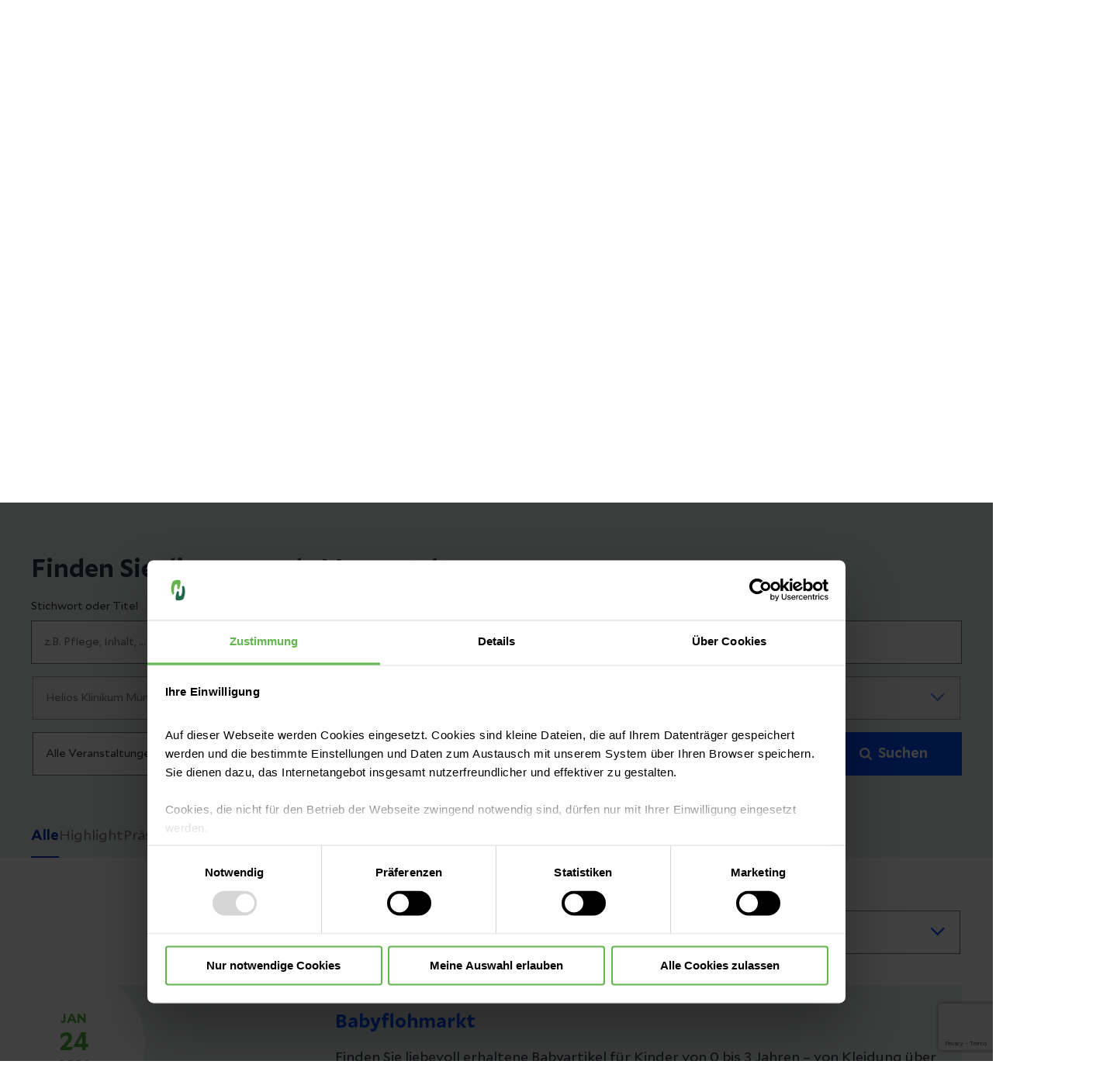

--- FILE ---
content_type: text/html;charset=utf-8
request_url: https://www.helios-gesundheit.de/standorte-angebote/kliniken/muenchen-west/aktuelles/veranstaltungen/
body_size: 31026
content:
<!DOCTYPE HTML>
<html lang="de">
<head>
    <meta charset="UTF-8"/>
    <title>Veranstaltungen | Helios Klinikum München West | Helios Klinikum München West</title>
    
    <meta name="description" content="Hier finden Sie alle aktuellen Veranstaltungen in unserer Klinik. "/>
    <meta name="template" content="page-content"/>
    <meta name="viewport" content="width=device-width, initial-scale=1"/>
    

    
    
<script defer="defer" type="text/javascript" src="/.rum/@adobe/helix-rum-js@%5E2/dist/rum-standalone.js"></script>
<link rel="canonical" href="https://www.helios-gesundheit.de/standorte-angebote/kliniken/muenchen-west/aktuelles/veranstaltungen/"/>


    

    
    
<link rel="stylesheet" href="/etc.clientlibs/uwsrelaunch/clientlibs/clientlib-base.lc-864a1646bd7836c78242ef555634b503-lc.min.css" type="text/css">






<script>
    var match = window.location.href.match("(.*\/).html");
    if (match) {
        window.history.pushState('', '', match[1]);
    }
</script>
<!-- Favicons -->
<link rel="apple-touch-icon-precomposed" sizes="57x57" href="/etc.clientlibs/uwsrelaunch/clientlibs/clientlib-site/resources/images/favicons/apple-touch-icon-57x57.png"/>
<link rel="apple-touch-icon-precomposed" sizes="114x114" href="/etc.clientlibs/uwsrelaunch/clientlibs/clientlib-site/resources/images/favicons/apple-touch-icon-114x114.png"/>
<link rel="apple-touch-icon-precomposed" sizes="72x72" href="/etc.clientlibs/uwsrelaunch/clientlibs/clientlib-site/resources/images/favicons/apple-touch-icon-72x72.png"/>
<link rel="apple-touch-icon-precomposed" sizes="144x144" href="/etc.clientlibs/uwsrelaunch/clientlibs/clientlib-site/resources/images/favicons/apple-touch-icon-144x144.png"/>
<link rel="apple-touch-icon-precomposed" sizes="120x120" href="/etc.clientlibs/uwsrelaunch/clientlibs/clientlib-site/resources/images/favicons/apple-touch-icon-120x120.png"/>
<link rel="apple-touch-icon-precomposed" sizes="152x152" href="/etc.clientlibs/uwsrelaunch/clientlibs/clientlib-site/resources/images/favicons/apple-touch-icon-152x152.png"/>
<link rel="icon" type="image/png" href="/etc.clientlibs/uwsrelaunch/clientlibs/clientlib-site/resources/images/favicons/favicon-32x32.png" sizes="32x32"/>
<link rel="icon" type="image/png" href="/etc.clientlibs/uwsrelaunch/clientlibs/clientlib-site/resources/images/favicons/favicon-16x16.png" sizes="16x16"/>
<meta name="application-name" content=""/>
<meta name="msapplication-TileColor" content="#FFFFFF"/>
<meta name="msapplication-TileImage" content="/etc.clientlibs/uwsrelaunch/clientlibs/clientlib-site/resources/images/favicons/mstile-144x144.png"/>
<meta http-equiv="X-UA-Compatible" content="IE=edge"/>

    <meta property="og:title" content="Veranstaltungen | Helios Klinikum München West"/>
    <meta property="og:url" content="https://www.helios-gesundheit.de/standorte-angebote/kliniken/muenchen-west/aktuelles/veranstaltungen/"/>
    <meta property="og:image"/>
    <meta property="og:type" content="website"/>
    <meta property="og:description" content="Hier finden Sie alle aktuellen Veranstaltungen in unserer Klinik. "/>
    <meta property="og:locale" content="_de"/>

<script type='text/javascript' async src='https://platform-api.sharethis.com/js/sharethis.js#property=63b2d6a6caf2ee001a714bd6&product=inline-share-buttons'></script>



<meta name="format-detection" content="telephone=no"/>
    
    
    

    

    


        <script type="text/javascript" src="//assets.adobedtm.com/3a87c23b542c/d3656b90c830/launch-c41a54112cba.min.js" async></script>


    
    <script src="/etc.clientlibs/uwsrelaunch/clientlibs/clientlib-dependencies.lc-d41d8cd98f00b204e9800998ecf8427e-lc.min.js" data-cookieconsent="ignore"></script>


    
    <link rel="stylesheet" href="/etc.clientlibs/uwsrelaunch/clientlibs/clientlib-dependencies.lc-d41d8cd98f00b204e9800998ecf8427e-lc.min.css" type="text/css">
<link rel="stylesheet" href="/etc.clientlibs/uwsrelaunch/clientlibs/clientlib-site.lc-44072f1534d585d6733de92495dff797-lc.min.css" type="text/css">


    
    
    <script async src="/etc.clientlibs/core/wcm/components/commons/datalayer/v2/clientlibs/core.wcm.components.commons.datalayer.v2.lc-1e0136bad0acfb78be509234578e44f9-lc.min.js"></script>


    

    
    
</head>


<body class="page basicpage page-color-scheme-- adobeTargetHidden" id="page-cdeef28dec" data-cmp-link-accessibility-enabled data-cmp-link-accessibility-text="wird in einer neuen Registerkarte geöffnet" data-cmp-data-layer-enabled>
<script>
    window.adobeDataLayer = window.adobeDataLayer || [];
    adobeDataLayer.push({
        page: JSON.parse("{\x22page\u002Dcdeef28dec\x22:{\x22xdm:tags\x22:[],\x22repo:path\x22:null,\x22xdm:language\x22:\x22de\x22,\x22@type\x22:\x22core\/wcm\/components\/page\/v3\/page\x22,\x22dc:title\x22:\x22Veranstaltungen\x22,\x22repo:modifyDate\x22:\x222023\u002D01\u002D10T11:35:10Z\x22,\x22xdm:template\x22:\x22\/conf\/uwsrelaunch\/settings\/wcm\/templates\/page\u002Dcontent\x22}}"),
        event:'cmp:show',
        eventInfo: {
            path: 'page.page\u002Dcdeef28dec'
        }
    });
</script>



    




    
<div class="root container responsivegrid">

    
    <div id="page-content-root" class="cmp-container">
        


<div class="aem-Grid aem-Grid--12 aem-Grid--default--12 ">
    
    <header class="experiencefragment aem-GridColumn aem-GridColumn--default--12">
<div id="experiencefragment-212871ae83" class="cmp-experiencefragment cmp-experiencefragment--Header">


    
    <div id="container-6644c2ac04" class="cmp-container">
        


<div class="aem-Grid aem-Grid--12 aem-Grid--default--12 ">
    
    <div class="header separator aem-GridColumn aem-GridColumn--default--12"><div data-env="publish" id="header-e58dc0976f" class="cmp-header sub">
    <div class="cmp-header__content">
        <div class="cmp-header__item cmp-header__item__left">
            <div class="cmp-header__logo">
                <a href="/" alt="Helios Gesundheit" title="Helios Gesundheit"></a>
            </div>
        </div>
        <div class="cmp-header__item cmp-header__item__right">
            <div class="cmp-header__navigation">
                <nav id="headernavigation-99ac2b1e16" class="cmp-header-navigation cmp-header-mainnavigation" itemscope itemtype="http://schema.org/SiteNavigationElement" data-cmp-data-layer="{&#34;headernavigation-99ac2b1e16&#34;:{&#34;@type&#34;:&#34;uwsrelaunch/components/headernavigation&#34;,&#34;repo:modifyDate&#34;:&#34;2022-12-20T12:55:48Z&#34;}}" data-navigation-root-title="Mehr von Helios Deutschland">
	<div class="cmp-navigation__content">
		<div class="cmp-navigation__body">
			
    
    
    <div class="cmp-navigation__group">
        
            <ul class="cmp-navigation__items cmp-navigation__navbar">
                
    <li class="cmp-navigation__item cmp-navigation__item--level-0 cmp-navigation__item--active" data-cmp-data-layer="{&#34;headernavigation-99ac2b1e16-item-108a576d35&#34;:{&#34;@type&#34;:&#34;uwsrelaunch/components/headernavigation/item&#34;,&#34;repo:modifyDate&#34;:&#34;2022-06-28T19:12:20Z&#34;,&#34;dc:title&#34;:&#34;Standorte und Angebote&#34;,&#34;xdm:linkURL&#34;:&#34;/standorte-angebote/&#34;}}">
        
        
        
    <a aria-current="page" data-cmp-clickable class="cmp-navigation__item-link hasChildren" href="/standorte-angebote/">
        
            
            Standorte und Angebote
        
        
    </a>

        
    
    
    <div class="cmp-navigation__group cmp-navigation__flyout">
        
        <div class="cmp-navigation__flyout__content">
            <div class="cmp-navigation__flyout__head">
                <a href="#" class="cmp-navigation__flyout__closer">Schließen</a>
            </div>
            <div class="cmp-navigation__flyout__body noTeaser">
                <div class="cmp-navigation__flyout__nav">
                    
                    <ul class="cmp-navigation__items cmp-navigation__flyout__links cmp-navigation__flyout__links--navigation  noTeaser" data-flyout="0">
                        
    <li class="cmp-navigation__item cmp-navigation__item--level-1 cmp-navigation__item--active" data-cmp-data-layer="{&#34;headernavigation-99ac2b1e16-item-7ac078e393&#34;:{&#34;@type&#34;:&#34;uwsrelaunch/components/headernavigation/item&#34;,&#34;repo:modifyDate&#34;:&#34;2022-06-28T19:12:20Z&#34;,&#34;dc:title&#34;:&#34;Kliniken&#34;,&#34;xdm:linkURL&#34;:&#34;/standorte-angebote/kliniken/&#34;}}">
        
        
        
    <a aria-current="page" data-cmp-clickable class="cmp-navigation__item-link " href="/standorte-angebote/kliniken/">
        
            
                <div class="cmp-navigation__item__wrapper">
                    <div class="cmp-navigation__item__icon">
                        <img src="/content/dam/heliosgesundheit/de/de/webdaten-assets/allgemeiner-datenpool/piktogramme-icons/iconset/HEL-Piktogramm-Klinik.svg" alt="Kliniken"/>
                    </div>
                    <div class="cmp-navigation__item__title">Kliniken</div>
                    <div class="cmp-navigation__item__description">Die stationäre Versorgung ist unsere wichtigste Aufgabe: Mit unseren Akutkliniken bieten wir flächendeckend in ganz Deutschland das gesamte medizinische Leistungsspektrum an. Hier finden Sie alle unsere Klinikstandorte für die stationäre Versorgung.</div>
                </div>
            
            
        
        
    </a>

        
    </li>

                    
                        
    <li class="cmp-navigation__item cmp-navigation__item--level-1" data-cmp-data-layer="{&#34;headernavigation-99ac2b1e16-item-7a3e3f4624&#34;:{&#34;@type&#34;:&#34;uwsrelaunch/components/headernavigation/item&#34;,&#34;repo:modifyDate&#34;:&#34;2023-11-17T17:31:23Z&#34;,&#34;dc:title&#34;:&#34;Helios Ambulant&#34;,&#34;xdm:linkURL&#34;:&#34;/standorte-angebote/ambulant/&#34;}}">
        
        
        
    <a data-cmp-clickable class="cmp-navigation__item-link " href="/standorte-angebote/ambulant/">
        
            
                <div class="cmp-navigation__item__wrapper">
                    <div class="cmp-navigation__item__icon">
                        <img src="/content/dam/heliosgesundheit/de/de/webdaten-assets/allgemeiner-datenpool/piktogramme-icons/iconset/HEL-Piktogramm-Ambulante-Versorgung.svg" alt="Helios Ambulant"/>
                    </div>
                    <div class="cmp-navigation__item__title">Helios Ambulant</div>
                    <div class="cmp-navigation__item__description">Sie suchen wohnortnahe Haus- oder Fachärzt:innen oder möchten schnell einen Termin in einer Arztpraxis? Bei Helios bieten wir Ihnen in über 220 Arztpraxen in Deutschland moderne Medizin und den Zugang zu unserem großen Netzwerk.</div>
                </div>
            
            
        
        
    </a>

        
    </li>

                    
                        
    <li class="cmp-navigation__item cmp-navigation__item--level-1" data-cmp-data-layer="{&#34;headernavigation-99ac2b1e16-item-f170c52678&#34;:{&#34;@type&#34;:&#34;uwsrelaunch/components/headernavigation/item&#34;,&#34;repo:modifyDate&#34;:&#34;2023-02-02T20:14:08Z&#34;,&#34;dc:title&#34;:&#34;Prevention Center&#34;,&#34;xdm:linkURL&#34;:&#34;/standorte-angebote/praevention/&#34;}}">
        
        
        
    <a data-cmp-clickable class="cmp-navigation__item-link " href="/standorte-angebote/praevention/">
        
            
                <div class="cmp-navigation__item__wrapper">
                    <div class="cmp-navigation__item__icon">
                        <img src="/content/dam/heliosgesundheit/de/de/webdaten-assets/allgemeiner-datenpool/piktogramme-icons/iconset/HEL-Piktogramm-Alarm.svg" alt="Prevention Center"/>
                    </div>
                    <div class="cmp-navigation__item__title">Prevention Center</div>
                    <div class="cmp-navigation__item__description">Ein Check-up im Helios Prevention Center liefert ein genaues Bild über Ihren Gesundheitszustand. Unsere Teilnehmenden profitieren von geringen Wartezeiten, kurzen Wegen und einer ganzheitlichen Lebensstilberatung.</div>
                </div>
            
            
        
        
    </a>

        
    </li>

                    
                        
    <li class="cmp-navigation__item cmp-navigation__item--level-1" data-cmp-data-layer="{&#34;headernavigation-99ac2b1e16-item-d5079f4c80&#34;:{&#34;@type&#34;:&#34;uwsrelaunch/components/headernavigation/item&#34;,&#34;repo:modifyDate&#34;:&#34;2023-09-19T08:44:00Z&#34;,&#34;dc:title&#34;:&#34;Privatkliniken&#34;,&#34;xdm:linkURL&#34;:&#34;/standorte-angebote/privatkliniken/&#34;}}">
        
        
        
    <a data-cmp-clickable class="cmp-navigation__item-link " href="/standorte-angebote/privatkliniken/">
        
            
                <div class="cmp-navigation__item__wrapper">
                    <div class="cmp-navigation__item__icon">
                        <img src="/content/dam/heliosgesundheit/de/de/webdaten-assets/allgemeiner-datenpool/piktogramme-icons/iconset/HEL-Piktogramm-Bett.svg" alt="Privatkliniken"/>
                    </div>
                    <div class="cmp-navigation__item__title">Privatkliniken</div>
                    <div class="cmp-navigation__item__description">Die Helios Privatkliniken GmbH ist eine hundertprozentige Tochtergesellschaft von Helios. Unser Konzept: Wir vereinen die medizinische Kompetenz von Helios mit exklusivem Service &amp; Komfort in hotelähnlichem Ambiente – in vielen eigenständigen Betriebsstätten bundesweit.</div>
                </div>
            
            
        
        
    </a>

        
    </li>

                    
                        
    <li class="cmp-navigation__item cmp-navigation__item--level-1" data-cmp-data-layer="{&#34;headernavigation-99ac2b1e16-item-43167dd5af&#34;:{&#34;@type&#34;:&#34;uwsrelaunch/components/headernavigation/item&#34;,&#34;repo:modifyDate&#34;:&#34;2023-10-04T13:30:08Z&#34;,&#34;dc:title&#34;:&#34;Für Firmenkunden&#34;,&#34;xdm:linkURL&#34;:&#34;/standorte-angebote/firmenkunden/&#34;}}">
        
        
        
    <a data-cmp-clickable class="cmp-navigation__item-link " href="/standorte-angebote/firmenkunden/">
        
            
                <div class="cmp-navigation__item__wrapper">
                    <div class="cmp-navigation__item__icon">
                        <img src="/content/dam/heliosgesundheit/de/de/webdaten-assets/allgemeiner-datenpool/piktogramme-icons/iconset/HEL-Piktogramm-Arbeitsplatz.svg" alt="Für Firmenkunden"/>
                    </div>
                    <div class="cmp-navigation__item__title">Für Firmenkunden</div>
                    <div class="cmp-navigation__item__description">Als Gesundheitsdienstleister sind wir auch für Ihr Unternehmen da! Ob in der Arbeitsmedizin, Prävention oder Beratung - wir unterstützen Sie dabei, dass auch Ihr Unternehmen gesund bleibt. 

Informieren Sie sich hier über unsere Angebote speziell für Firmen. </div>
                </div>
            
            
        
        
    </a>

        
    </li>

                    </ul>
                </div>
                
            </div>
        </div>
    </div>

    </li>

            
                
    <li class="cmp-navigation__item cmp-navigation__item--level-0" data-cmp-data-layer="{&#34;headernavigation-99ac2b1e16-item-84b644af71&#34;:{&#34;@type&#34;:&#34;uwsrelaunch/components/headernavigation/item&#34;,&#34;repo:modifyDate&#34;:&#34;2022-11-27T11:16:00Z&#34;,&#34;dc:title&#34;:&#34;Gesundheitsmagazin&#34;,&#34;xdm:linkURL&#34;:&#34;/magazin/&#34;}}">
        
        
        
    <a data-cmp-clickable class="cmp-navigation__item-link " href="/magazin/">
        
            
            Gesundheitsmagazin
        
        
    </a>

        
    
    
    <div class="cmp-navigation__group cmp-navigation__flyout">
        
        <div class="cmp-navigation__flyout__content">
            <div class="cmp-navigation__flyout__head">
                <a href="#" class="cmp-navigation__flyout__closer">Schließen</a>
            </div>
            <div class="cmp-navigation__flyout__body noTeaser">
                <div class="cmp-navigation__flyout__nav">
                    
                    <ul class="cmp-navigation__items cmp-navigation__flyout__links cmp-navigation__flyout__links--navigation  noTeaser" data-flyout="0">
                        
    <li class="cmp-navigation__item cmp-navigation__item--level-1" data-cmp-data-layer="{&#34;headernavigation-99ac2b1e16-item-fdfe782a99&#34;:{&#34;@type&#34;:&#34;uwsrelaunch/components/headernavigation/item&#34;,&#34;repo:modifyDate&#34;:&#34;2022-11-27T11:16:00Z&#34;,&#34;dc:title&#34;:&#34;Gesund leben&#34;,&#34;xdm:linkURL&#34;:&#34;/magazin/gesund-leben/&#34;}}">
        
        
        
    <a data-cmp-clickable class="cmp-navigation__item-link " href="/magazin/gesund-leben/">
        
            
                <div class="cmp-navigation__item__wrapper">
                    <div class="cmp-navigation__item__icon">
                        
                    </div>
                    <div class="cmp-navigation__item__title">Gesund leben</div>
                    <div class="cmp-navigation__item__description"></div>
                </div>
            
            
        
        
    </a>

        
    </li>

                    
                        
    <li class="cmp-navigation__item cmp-navigation__item--level-1" data-cmp-data-layer="{&#34;headernavigation-99ac2b1e16-item-d4c1dd6945&#34;:{&#34;@type&#34;:&#34;uwsrelaunch/components/headernavigation/item&#34;,&#34;repo:modifyDate&#34;:&#34;2022-11-27T11:16:00Z&#34;,&#34;dc:title&#34;:&#34;Krankheiten verstehen&#34;,&#34;xdm:linkURL&#34;:&#34;/magazin/krankheiten-verstehen/&#34;}}">
        
        
        
    <a data-cmp-clickable class="cmp-navigation__item-link " href="/magazin/krankheiten-verstehen/">
        
            
                <div class="cmp-navigation__item__wrapper">
                    <div class="cmp-navigation__item__icon">
                        
                    </div>
                    <div class="cmp-navigation__item__title">Krankheiten verstehen</div>
                    <div class="cmp-navigation__item__description"></div>
                </div>
            
            
        
        
    </a>

        
    </li>

                    
                        
    <li class="cmp-navigation__item cmp-navigation__item--level-1" data-cmp-data-layer="{&#34;headernavigation-99ac2b1e16-item-d954067ada&#34;:{&#34;@type&#34;:&#34;uwsrelaunch/components/headernavigation/item&#34;,&#34;repo:modifyDate&#34;:&#34;2022-11-27T11:16:01Z&#34;,&#34;dc:title&#34;:&#34;Besondere Medizin&#34;,&#34;xdm:linkURL&#34;:&#34;/magazin/besondere-medizin/&#34;}}">
        
        
        
    <a data-cmp-clickable class="cmp-navigation__item-link " href="/magazin/besondere-medizin/">
        
            
                <div class="cmp-navigation__item__wrapper">
                    <div class="cmp-navigation__item__icon">
                        
                    </div>
                    <div class="cmp-navigation__item__title">Besondere Medizin</div>
                    <div class="cmp-navigation__item__description"></div>
                </div>
            
            
        
        
    </a>

        
    </li>

                    </ul>
                </div>
                
            </div>
        </div>
    </div>

    </li>

            
                
    <li class="cmp-navigation__item cmp-navigation__item--level-0" data-cmp-data-layer="{&#34;headernavigation-99ac2b1e16-item-6585b90576&#34;:{&#34;@type&#34;:&#34;uwsrelaunch/components/headernavigation/item&#34;,&#34;repo:modifyDate&#34;:&#34;2022-06-28T19:12:35Z&#34;,&#34;dc:title&#34;:&#34;Unternehmen&#34;,&#34;xdm:linkURL&#34;:&#34;/unternehmen/&#34;}}">
        
        
        
    <a data-cmp-clickable class="cmp-navigation__item-link hasChildren" href="/unternehmen/">
        
            
            Unternehmen
        
        
    </a>

        
    
    
    <div class="cmp-navigation__group cmp-navigation__flyout">
        
        <div class="cmp-navigation__flyout__content">
            <div class="cmp-navigation__flyout__head">
                <a href="#" class="cmp-navigation__flyout__closer">Schließen</a>
            </div>
            <div class="cmp-navigation__flyout__body noTeaser">
                <div class="cmp-navigation__flyout__nav">
                    
                    <ul class="cmp-navigation__items cmp-navigation__flyout__links cmp-navigation__flyout__links--navigation  noTeaser" data-flyout="0">
                        
    <li class="cmp-navigation__item cmp-navigation__item--level-1" data-cmp-data-layer="{&#34;headernavigation-99ac2b1e16-item-4daa3d924c&#34;:{&#34;@type&#34;:&#34;uwsrelaunch/components/headernavigation/item&#34;,&#34;repo:modifyDate&#34;:&#34;2023-08-10T13:59:23Z&#34;,&#34;dc:title&#34;:&#34;Über Helios&#34;,&#34;xdm:linkURL&#34;:&#34;/unternehmen/ueber-helios/&#34;}}">
        
        
        
    <a data-cmp-clickable class="cmp-navigation__item-link " href="/unternehmen/ueber-helios/">
        
            
                <div class="cmp-navigation__item__wrapper">
                    <div class="cmp-navigation__item__icon">
                        <img src="/content/dam/heliosgesundheit/de/de/webdaten-assets/allgemeiner-datenpool/piktogramme-icons/iconset/HEL-Piktogramm-Haus.svg" alt="Über Helios"/>
                    </div>
                    <div class="cmp-navigation__item__title">Über Helios</div>
                    <div class="cmp-navigation__item__description">Lernen Sie die Organisations- und Managementstruktur bei Helios kennen und erfahren Sie mehr über unsere Geschäftsbereiche und Angebote. </div>
                </div>
            
            
        
        
    </a>

        
    </li>

                    
                        
    <li class="cmp-navigation__item cmp-navigation__item--level-1" data-cmp-data-layer="{&#34;headernavigation-99ac2b1e16-item-f890bcb8b7&#34;:{&#34;@type&#34;:&#34;uwsrelaunch/components/headernavigation/item&#34;,&#34;repo:modifyDate&#34;:&#34;2022-12-20T22:38:42Z&#34;,&#34;dc:title&#34;:&#34;Presse und Aktuelles&#34;,&#34;xdm:linkURL&#34;:&#34;/unternehmen/presse/&#34;}}">
        
        
        
    <a data-cmp-clickable class="cmp-navigation__item-link " href="/unternehmen/presse/">
        
            
                <div class="cmp-navigation__item__wrapper">
                    <div class="cmp-navigation__item__icon">
                        <img src="/content/dam/heliosgesundheit/de/de/webdaten-assets/allgemeiner-datenpool/piktogramme-icons/iconset/HEL-Piktogramm-Dokumentsuche.svg" alt="Presse und Aktuelles"/>
                    </div>
                    <div class="cmp-navigation__item__title">Presse und Aktuelles</div>
                    <div class="cmp-navigation__item__description">Die beste medizinische Versorgung und Beratung anzubieten, bedeutet niemals stillzustehen. Im Pressebereich bleiben Sie auf dem Laufenden zu aktuellen Themen und neuen Angeboten.</div>
                </div>
            
            
        
        
    </a>

        
    </li>

                    
                        
    <li class="cmp-navigation__item cmp-navigation__item--level-1" data-cmp-data-layer="{&#34;headernavigation-99ac2b1e16-item-daef7af5b3&#34;:{&#34;@type&#34;:&#34;uwsrelaunch/components/headernavigation/item&#34;,&#34;repo:modifyDate&#34;:&#34;2022-12-20T22:38:42Z&#34;,&#34;dc:title&#34;:&#34;Qualität bei Helios&#34;,&#34;xdm:linkURL&#34;:&#34;/unternehmen/qualitaet/&#34;}}">
        
        
        
    <a data-cmp-clickable class="cmp-navigation__item-link " href="/unternehmen/qualitaet/">
        
            
                <div class="cmp-navigation__item__wrapper">
                    <div class="cmp-navigation__item__icon">
                        <img src="/content/dam/heliosgesundheit/de/de/webdaten-assets/allgemeiner-datenpool/piktogramme-icons/iconset/HEL-Piktogramm-Checkliste.svg" alt="Qualität bei Helios"/>
                    </div>
                    <div class="cmp-navigation__item__title">Qualität bei Helios</div>
                    <div class="cmp-navigation__item__description">Sicher im Krankenhaus bei bester Qualität? Wir sagen mit gutem Gefühl „JA“. Überzeugen Sie sich von unserer Qualität in der Medizin, der Hygiene und der Patientensicherheit.</div>
                </div>
            
            
        
        
    </a>

        
    </li>

                    
                        
    <li class="cmp-navigation__item cmp-navigation__item--level-1" data-cmp-data-layer="{&#34;headernavigation-99ac2b1e16-item-57510c438b&#34;:{&#34;@type&#34;:&#34;uwsrelaunch/components/headernavigation/item&#34;,&#34;repo:modifyDate&#34;:&#34;2023-08-16T11:01:44Z&#34;,&#34;dc:title&#34;:&#34;Nachhaltigkeit&#34;,&#34;xdm:linkURL&#34;:&#34;/unternehmen/nachhaltigkeit/&#34;}}">
        
        
        
    <a data-cmp-clickable class="cmp-navigation__item-link " href="/unternehmen/nachhaltigkeit/">
        
            
                <div class="cmp-navigation__item__wrapper">
                    <div class="cmp-navigation__item__icon">
                        <img src="/content/dam/heliosgesundheit/de/de/webdaten-assets/allgemeiner-datenpool/piktogramme-icons/iconset/HEL-Piktogramm-Benefits.svg" alt="Nachhaltigkeit"/>
                    </div>
                    <div class="cmp-navigation__item__title">Nachhaltigkeit</div>
                    <div class="cmp-navigation__item__description">Was unternimmt Helios für die Nachhaltigkeit und wie hat Helios sich in seinen vier Fokusbereichen der Nachhaltigkeit – Patient:innen, Mitarbeiter:innen, Umwelt und Compliance – in den letzten Jahren entwickelt? Erfahren Sie mehr. </div>
                </div>
            
            
        
        
    </a>

        
    </li>

                    
                        
    <li class="cmp-navigation__item cmp-navigation__item--level-1" data-cmp-data-layer="{&#34;headernavigation-99ac2b1e16-item-cd09ba1e0c&#34;:{&#34;@type&#34;:&#34;uwsrelaunch/components/headernavigation/item&#34;,&#34;repo:modifyDate&#34;:&#34;2023-11-27T17:39:20Z&#34;,&#34;dc:title&#34;:&#34;Für Lieferanten und Einkauf&#34;,&#34;xdm:linkURL&#34;:&#34;/unternehmen/einkauf/&#34;}}">
        
        
        
    <a data-cmp-clickable class="cmp-navigation__item-link " href="/unternehmen/einkauf/">
        
            
                <div class="cmp-navigation__item__wrapper">
                    <div class="cmp-navigation__item__icon">
                        <img src="/content/dam/heliosgesundheit/de/de/webdaten-assets/allgemeiner-datenpool/piktogramme-icons/iconset/HEL-Piktogramm-Einkaufswagen-schieben.svg" alt="Für Lieferanten und Einkauf"/>
                    </div>
                    <div class="cmp-navigation__item__title">Für Lieferanten und Einkauf</div>
                    <div class="cmp-navigation__item__description">Sie finden hier allgemeine Informationen zum Einkauf von Helios, sowie die grundlegenden, verbindlichen Regeln für eine Zusammenarbeit mit Helios.</div>
                </div>
            
            
        
        
    </a>

        
    </li>

                    </ul>
                </div>
                
            </div>
        </div>
    </div>

    </li>

            
                
    <li class="cmp-navigation__item cmp-navigation__item--level-0" data-cmp-data-layer="{&#34;headernavigation-99ac2b1e16-item-e397ab16fc&#34;:{&#34;@type&#34;:&#34;uwsrelaunch/components/headernavigation/item&#34;,&#34;repo:modifyDate&#34;:&#34;2022-11-27T11:16:27Z&#34;,&#34;dc:title&#34;:&#34;Karriere&#34;,&#34;xdm:linkURL&#34;:&#34;/karriere/&#34;}}">
        
        
        
    <a data-cmp-clickable class="cmp-navigation__item-link " href="/karriere/">
        
            
            Karriere
        
        
    </a>

        
    
    
    <div class="cmp-navigation__group cmp-navigation__flyout">
        
        <div class="cmp-navigation__flyout__content">
            <div class="cmp-navigation__flyout__head">
                <a href="#" class="cmp-navigation__flyout__closer">Schließen</a>
            </div>
            <div class="cmp-navigation__flyout__body noTeaser">
                <div class="cmp-navigation__flyout__nav">
                    
                    <ul class="cmp-navigation__items cmp-navigation__flyout__links cmp-navigation__flyout__links--navigation  noTeaser" data-flyout="0">
                        
    <li class="cmp-navigation__item cmp-navigation__item--level-1" data-cmp-data-layer="{&#34;headernavigation-99ac2b1e16-item-0c3c3aaa20&#34;:{&#34;@type&#34;:&#34;uwsrelaunch/components/headernavigation/item&#34;,&#34;repo:modifyDate&#34;:&#34;2022-11-27T11:16:27Z&#34;,&#34;dc:title&#34;:&#34;Berufe&#34;,&#34;xdm:linkURL&#34;:&#34;/karriere/berufe/&#34;}}">
        
        
        
    <a data-cmp-clickable class="cmp-navigation__item-link " href="/karriere/berufe/">
        
            
                <div class="cmp-navigation__item__wrapper">
                    <div class="cmp-navigation__item__icon">
                        
                    </div>
                    <div class="cmp-navigation__item__title">Berufe</div>
                    <div class="cmp-navigation__item__description">Helios bietet für jede und jeden den maßgeschneiderten Weg, um die persönlichen Stärken und das eigene Wissen auszubauen. Wir meistern im Team auch schwierige Aufgaben und arbeiten als Expertinnen und Experten unseres Faches auf Augenhöhe miteinander. Entdecke unser breites Berufsspektrum und werde Teil des Helios Teams. </div>
                </div>
            
            
        
        
    </a>

        
    </li>

                    
                        
    <li class="cmp-navigation__item cmp-navigation__item--level-1" data-cmp-data-layer="{&#34;headernavigation-99ac2b1e16-item-4703fc3b86&#34;:{&#34;@type&#34;:&#34;uwsrelaunch/components/headernavigation/item&#34;,&#34;repo:modifyDate&#34;:&#34;2022-11-27T11:16:31Z&#34;,&#34;dc:title&#34;:&#34;Einstiege&#34;,&#34;xdm:linkURL&#34;:&#34;/karriere/einstiege/&#34;}}">
        
        
        
    <a data-cmp-clickable class="cmp-navigation__item-link " href="/karriere/einstiege/">
        
            
                <div class="cmp-navigation__item__wrapper">
                    <div class="cmp-navigation__item__icon">
                        <img src="/content/dam/heliosgesundheit/de/de/webdaten-assets/allgemeiner-datenpool/piktogramme-icons/iconset/HEL-Piktogramm-Treppe.svg" alt="Einstiege"/>
                    </div>
                    <div class="cmp-navigation__item__title">Einstiege</div>
                    <div class="cmp-navigation__item__description"></div>
                </div>
            
            
        
        
    </a>

        
    </li>

                    
                        
    <li class="cmp-navigation__item cmp-navigation__item--level-1" data-cmp-data-layer="{&#34;headernavigation-99ac2b1e16-item-b299044573&#34;:{&#34;@type&#34;:&#34;uwsrelaunch/components/headernavigation/item&#34;,&#34;repo:modifyDate&#34;:&#34;2022-11-27T11:16:33Z&#34;,&#34;dc:title&#34;:&#34;Standorte&#34;,&#34;xdm:linkURL&#34;:&#34;/karriere/standorte/&#34;}}">
        
        
        
    <a data-cmp-clickable class="cmp-navigation__item-link " href="/karriere/standorte/">
        
            
                <div class="cmp-navigation__item__wrapper">
                    <div class="cmp-navigation__item__icon">
                        
                    </div>
                    <div class="cmp-navigation__item__title">Standorte</div>
                    <div class="cmp-navigation__item__description"></div>
                </div>
            
            
        
        
    </a>

        
    </li>

                    
                        
    <li class="cmp-navigation__item cmp-navigation__item--level-1" data-cmp-data-layer="{&#34;headernavigation-99ac2b1e16-item-eafbd0c7b8&#34;:{&#34;@type&#34;:&#34;uwsrelaunch/components/headernavigation/item&#34;,&#34;repo:modifyDate&#34;:&#34;2022-11-27T11:23:46Z&#34;,&#34;dc:title&#34;:&#34;Helios als Arbeitgeber&#34;,&#34;xdm:linkURL&#34;:&#34;/karriere/helios-als-arbeitgeber/&#34;}}">
        
        
        
    <a data-cmp-clickable class="cmp-navigation__item-link " href="/karriere/helios-als-arbeitgeber/">
        
            
                <div class="cmp-navigation__item__wrapper">
                    <div class="cmp-navigation__item__icon">
                        
                    </div>
                    <div class="cmp-navigation__item__title">Helios als Arbeitgeber</div>
                    <div class="cmp-navigation__item__description"></div>
                </div>
            
            
        
        
    </a>

        
    </li>

                    </ul>
                </div>
                
            </div>
        </div>
    </div>

    </li>

            </ul>
        
        
    </div>

		</div>
	</div>
</nav>

    


            </div>
            <div class="cmp-header__mobilenavigation"></div>
            <div class="cmp-header__separator"></div>
            <div class="cmp-header__firstaction">
                <div class="button lightbox-button cmp-button--type-navlink cmp-button--type-navlink--red">
                    <a id="lightbox-button-d4505a34ba" class="cmp-button" href="#" data-cmp-clickable data-cmp-data-layer="{&#34;lightbox-button-d4505a34ba&#34;:{&#34;@type&#34;:&#34;uwsrelaunch/components/lightbox-button&#34;,&#34;repo:modifyDate&#34;:&#34;2022-10-19T15:27:27Z&#34;,&#34;dc:title&#34;:&#34;Notfall&#34;}}">
    <div class="cmp-button__content ">
        <span class="cmp-button__icon cmp-button__icon__icon-no "></span>
        <span class="cmp-button__text">Notfall</span>
    </div>
</a>

    <div class="cmp-lightbox__overlay cmp-lightbox__overlay--size-medium">
        <div class="cmp-lightbox__overlay__content">
            <div class="cmp-lightbox__overlay__head">
                <a class="cmp-lightbox__overlay__closer" href="#">Schließen</a>
            </div>
            <div class="cmp-lightbox__overlay__body">
                <div class="xfpage page basicpage">


    
    <div id="container-95a599442e" class="cmp-container">
        


<div class="aem-Grid aem-Grid--12 aem-Grid--default--12 ">
    
    <div class="teaser-meta teaser cmp-teaser-meta--type-default aem-GridColumn aem-GridColumn--default--12"><div id="teaser-meta-2f97ed7c26" class="cmp-teaser-meta" data-cmp-data-layer="{&#34;teaser-meta-2f97ed7c26&#34;:{&#34;@type&#34;:&#34;uwsrelaunch/components/teaser-meta&#34;,&#34;repo:modifyDate&#34;:&#34;2024-05-23T14:47:01Z&#34;,&#34;dc:title&#34;:&#34;Mehr Informationen in unserer Themenwelt \&#34;Notfall\&#34;&#34;,&#34;dc:description&#34;:&#34;&lt;p>Hier finden Sie alle nötigen Informationen, die Sie brauchen um einen Herzinfakt oder Schlaganfall richtig zu erkennen und im Notfall richtig zu reagieren.&lt;/p>\r\n&#34;}}">
    <div class="cmp-teaser-meta__content">
        <div class="cmp-teaser-meta__title">Informationen im Notfall</div>
        
        <div class="cmp-teaser-meta__info"><h4>Notrufnummer 112</h4>
<p>In einem akuten, lebensbedrohlichen Notfall wählen Sie bitte umgehend die Notrufnummer des Feuerwehr- und Rettungsdienstes: 112.</p>
<p> </p>
<p>[EMERGENCY_INFO]</p>
<p> </p>
<h4>Kassenärztlicher Bereitschaftsdienst<br />
</h4>
<p><a href="tel:116117" rel="nofollow">116 117</a><br />
</p>
<p>Bundesweit unter dieser einheitlichen Rufnummer rund um die Uhr (24/7) erreichbar. Mehr Informationen finden Sie unter: <a href="http://www.116117.de" target="_blank" rel="noopener noreferrer nofollow">www.116117.de</a></p>
</div>
        
        
        <div class="cmp-teaser-meta__emergency_text"><h2>Notfall-Informationen</h2>
<p>In einem akuten, lebensbedrohlichen Notfall wählen Sie bitte umgehend die Notrufnummer des Feuerwehr- und Rettungsdienstes: 112.</p>
<h3> </h3>
<h3>Wichtige Notrufnummern unserer Klinik</h3>
<p>Wir sind rund um die Uhr für Sie im Einsatz - 24 Stunden am Tag, 7 Tage die Woche, 365 Tage im Jahr.</p>
<p><b>Hotline Notaufnahme<br />
 </b>Tel: (089) 8892-2339</p>
<p><b>Kreißsaal<br />
 </b>Tel: (089) 8892-2329</p>
<h2> </h2>
<h2>So finden Sie unsere Notaufnahme</h2>
<p>Unsere Zentrale Notaufnahme erreichen Sie am besten über die Maria-Eich-Straße. Bitte denken Sie daran, dass die Parkplätze in unmittelbarer Nähe zur Notaufnahme nur 30 Minuten kostenfrei sind.</p>
<p><a title="notaufnahme" href="/standorte-angebote/kliniken/muenchen-west/leistungen/fachbereiche/notaufnahme/" target="_blank" rel="noopener noreferrer">Weitere Informationen zur zentralen Notaufnahme am Helios Klinikum München West gibt es hier.</a></p>
<h2> </h2>
<h2>So verhalten Sie sich im Notfall</h2>
<h3>Erste Hilfe – was Sie tun können</h3>
<p>Greifen Sie sofort ein, wenn jemand plötzlich zusammenbricht. Die Basismaßnahmen zur Wiederbelebung lassen sich in drei Schritte unterteilen:</p>
<ol><li>Prüfen Sie die Atmung und Reaktion der Person – zum Beispiel durch Schütteln an der Schulter.</li><li>Rufen Sie nach Hilfe, binden Sie umstehende Personen ein und rufen die 112 an.</li><li>Sollte die Person nicht mehr reagieren und nicht mehr normal atmen, leiten Sie die Herzdruckmassage ein: Drücken Sie fest und schnell (ca. 100 Mal pro Minute) mit Ihrem Handballen in die Mitte des Brustkorbes der Person.</li></ol>
</div>
    </div>
    <div class="cmp-teaser-meta__teaser">
        
    <div class="cmp-teaser__image"><div data-cmp-is="image" data-cmp-lazy data-cmp-lazythreshold="0" data-cmp-src="https://s7g10.scene7.com/is/image/heliosgesundheit/HEL-B2-notfallzentrum-rettungsstelle-01?qlt=85&amp;wid=%7B.width%7D&amp;ts=1744620474042&amp;dpr=off" data-cmp-widths="600,800,1024,1200,1600" data-cmp-dmimage data-asset="/content/dam/heliosgesundheit/de/de/webdaten-assets/allgemeiner-datenpool/fotos/rettungsstelle/HEL-B2-notfallzentrum-rettungsstelle-01.jpg" data-title="Untersuchung in der Rettungsstelle" id="content-2f97ed7c26" data-cmp-data-layer="{&#34;content-2f97ed7c26&#34;:{&#34;@type&#34;:&#34;uwsrelaunch/components/image/content&#34;,&#34;repo:modifyDate&#34;:&#34;2024-05-23T14:47:01Z&#34;,&#34;dc:title&#34;:&#34;Untersuchung in der Rettungsstelle&#34;,&#34;image&#34;:{&#34;repo:id&#34;:&#34;e7cf1a45-589b-4fc4-9c89-9390f010505d&#34;,&#34;repo:modifyDate&#34;:&#34;2025-04-14T08:47:54Z&#34;,&#34;@type&#34;:&#34;image/jpeg&#34;,&#34;repo:path&#34;:&#34;/content/dam/heliosgesundheit/de/de/webdaten-assets/allgemeiner-datenpool/fotos/rettungsstelle/HEL-B2-notfallzentrum-rettungsstelle-01.jpg&#34;,&#34;xdm:tags&#34;:[&#34;helios:Bilder/rettungsstelle&#34;,&#34; helios:Bilder/notfall&#34;,&#34; helios:gesundheitsmagazin/notfallmedizin&#34;,&#34; helios:Bilder/notfallzentrum&#34;,&#34; helios:Bilder/schockraum&#34;,&#34; helios:Bilder/untersuchung&#34;,&#34; helios:koerper/behandlung&#34;,&#34; helios:zielgruppe/patienten-kunden/patienten-in-behandlung&#34;,&#34; properties:orientation/landscape&#34;],&#34;xdm:smartTags&#34;:{&#34;padding&#34;:0.835,&#34;x-ray&#34;:0.829,&#34;laying&#34;:0.796,&#34;stretcher&#34;:0.861,&#34;simulation&#34;:0.838,&#34;medical equipment&#34;:0.836,&#34;therapy&#34;:0.831,&#34;commercial photography&#34;:0.866,&#34;scan&#34;:0.819,&#34;helios:koerper/behandlung/minimalinvasivenop-technik&#34;:0.8422613143920898,&#34;ward&#34;:0.876,&#34;cavity&#34;:0.788,&#34;pediatric&#34;:0.938,&#34;sleep&#34;:0.791,&#34;person&#34;:1.0,&#34;patient&#34;:0.988,&#34;client&#34;:0.878,&#34;drip&#34;:0.821,&#34;man&#34;:1.0,&#34;operating theatre&#34;:0.934,&#34;injury&#34;:0.806,&#34;stethoscope&#34;:0.885,&#34;surgery&#34;:0.884,&#34;lying down&#34;:0.785}}}}" class="cmp-image" itemscope itemtype="http://schema.org/ImageObject">
	
		<noscript data-cmp-hook-image="noscript">
			
			<img src="https://s7g10.scene7.com/is/image/heliosgesundheit/HEL-B2-notfallzentrum-rettungsstelle-01?qlt=85&ts=1744620474042&dpr=off" class="cmp-image__image" itemprop="contentUrl" data-cmp-hook-image="image" alt="Fachkraft untersucht konzentriert Patient:in im Schockraum" title="Untersuchung in der Rettungsstelle"/>
			
		</noscript>
	
	
    <div class="cmp-image__meta">
        <div class="cmp-image__meta__description" itemprop="caption">Mehr Informationen in unserer Themenwelt &#34;Notfall&#34;</div>
        
    </div>

</div>

    


</div>

        <div class="cmp-teaser__content">
            
    <h3 class="cmp-teaser__title">
        Mehr Informationen in unserer Themenwelt &#34;Notfall&#34;
    </h3>

            
    <div class="cmp-teaser__description"><p>Hier finden Sie alle nötigen Informationen, die Sie brauchen um einen Herzinfakt oder Schlaganfall richtig zu erkennen und im Notfall richtig zu reagieren.</p>
</div>

            
    <div class="cmp-teaser__action-container">
        
    
    
        
            <a class="cmp-teaser__action-link" id="teaser-meta-2f97ed7c26-cta-650701ce28" data-cmp-data-layer="{&#34;teaser-meta-2f97ed7c26-cta-650701ce28&#34;:{&#34;@type&#34;:&#34;uwsrelaunch/components/teaser-meta/cta&#34;,&#34;dc:title&#34;:&#34;Jetzt entdecken&#34;,&#34;xdm:linkURL&#34;:&#34;/magazin/besondere-medizin/notfallmedizin/&#34;}}" data-link="/content/uwsrelaunch/de/de/magazin/besondere-medizin/notfallmedizin.html" data-cmp-clickable href="/magazin/besondere-medizin/notfallmedizin/">Jetzt entdecken</a>
        
        
        
    
    
    

    </div>

        </div>
    </div>
</div>

    

</div>

    
</div>

    </div>

    
</div>

            </div>
        </div>
    </div>

                </div>
            </div>
            <div class="cmp-header__toolbar">
                <div class="cmp-header__actions">
                    <div class="button lightbox-button cmp-button--type-icon" data-type="appointment">
                        <a id="lightbox-button-6cdb78a159" class="cmp-button" href="#" data-cmp-clickable data-cmp-data-layer="{&#34;lightbox-button-6cdb78a159&#34;:{&#34;@type&#34;:&#34;uwsrelaunch/components/lightbox-button&#34;,&#34;repo:modifyDate&#34;:&#34;2022-10-19T15:27:59Z&#34;}}">
    <div class="cmp-button__content ">
        <span class="cmp-button__icon cmp-button__icon__icon-nav-cal notext"></span>
        <span class="cmp-button__text">Button</span>
    </div>
</a>

    <div class="cmp-lightbox__overlay cmp-lightbox__overlay--size-medium">
        <div class="cmp-lightbox__overlay__content">
            <div class="cmp-lightbox__overlay__head">
                <a class="cmp-lightbox__overlay__closer" href="#">Schließen</a>
            </div>
            <div class="cmp-lightbox__overlay__body">
                <div class="xfpage page basicpage">


    
    <div id="container-ca688bd6e1" class="cmp-container">
        


<div class="aem-Grid aem-Grid--12 aem-Grid--default--12 ">
    
    <div class="teaser-meta teaser cmp-teaser-meta--type-search aem-GridColumn aem-GridColumn--default--12"><div id="teaser-meta-cb96c31e19" class="cmp-teaser-meta" data-cmp-data-layer="{&#34;teaser-meta-cb96c31e19&#34;:{&#34;@type&#34;:&#34;uwsrelaunch/components/teaser-meta&#34;,&#34;repo:modifyDate&#34;:&#34;2024-12-18T19:12:37Z&#34;,&#34;dc:title&#34;:&#34;Alles rund um Ihre Gesundheit&#34;,&#34;dc:description&#34;:&#34;&lt;p>Umfassende Informationen zu Krankheitsbildern, Gesundheitstipps und vieles mehr finden Sie in unserem Online-Magazin.&amp;nbsp;&lt;/p>\r\n&#34;}}">
    <div class="cmp-teaser-meta__content">
        <div class="cmp-teaser-meta__title">Finden Sie schnell den Termin, den Sie suchen</div>
        
        
        <div class="cmp-teaser-meta__description"><p>Sie benötigen einen Termin in einer unserer stationären Kliniken oder ambulanten Einrichtungen? Buchen Sie Ihren Termin direkt online.</p>
</div>
        <div class="cmp-teaser-meta__search">
    <div class="cmp-teaser-meta__search__title">Terminsuche</div>
    <div class="cmp-teaser-meta__search__form">
        
        
        <div class="cmp-teaser-meta__search__form__item">
            <div id="content-3594f78d01" class="cmp-departments">
	<div class="cmp-departments__wrapper">
		
    <div class="options">
        <fieldset class="cmp-form-options nomargin cmp-form-options--drop-down " data-form-id="departments" data-default="Fachbereich wählen">
            
            <select class="cmp-form-options__field cmp-form-options__field--drop-down" name="departments">
                <option value="0">Fachbereich wählen</option>
                <option value="allgemein-und-viszeralchirurgie" data-description="&lt;p>Wir kümmern uns um die Organe im gesamten Bauchraum. Wann immer möglich, operieren wir mit der schonenden Schlüssellochchirurgie.&lt;/p>
" data-link="/standorte-angebote/kliniken/muenchen-west/leistungen/fachbereiche/allgemeinchirurgie-viszeralchirurgie/" data-link-appointment-facility-ppid="238" data-link-appointment-uuid="57fef11d-f153-4e92-93c5-62cf53d9775a" data-link-appointment-oid="4" data-link-appointment-template="page-clinic-detail" data-link-appointment-cf-name="helios-klinikum-muenchen-west">Allgemein- und Viszeralchirurgie </option>
<option value="anaesthesie-und-intensivmedizin" data-description="&lt;p>Wir sorgen dafür, dass wir Ihre Schmerzen möglichst gering halten: Wenn alle wichtigen Befunde vorliegen, entscheiden wir mit Ihnen das für Sie beste Narkoseverfahren und begleiten Sie auf Ihrem Weg durch die Operation - und gegebenenfalls auch auf der Intensivstation.&lt;/p>
" data-link="/standorte-angebote/kliniken/muenchen-west/leistungen/fachbereiche/anaesthesie-intensivmedizin/" data-link-appointment-facility-ppid="238" data-link-appointment-uuid="ac4a2f13-e8d7-4e0f-8d92-357703725888" data-link-appointment-oid="6" data-link-appointment-template="page-clinic-detail" data-link-appointment-cf-name="helios-klinikum-muenchen-west">Anästhesie und Intensivmedizin</option>
<option value="aortenzentrum-sued" data-description="&lt;p>Im Helios Aortenzentrum Süd arbeiten bei der Diagnose und Behandlung von Erkrankungen der Aorta Gefäßspezialisten aus Helios Kliniken in Bayern und Baden-Württemberg sowie aus weiteren kooperierenden Kliniken zusammen.&lt;/p>
" data-link="/standorte-angebote/kliniken/muenchen-west/leistungen/zentren/aortenzentrum-sued/" data-link-appointment-facility-ppid="238" data-link-appointment-uuid="8a3568f9-0f66-4d3f-8a50-d1d8ec64ebe7" data-link-appointment-oid="30" data-link-appointment-template="page-clinic-detail" data-link-appointment-cf-name="helios-klinikum-muenchen-west">Aortenzentrum Süd</option>
<option value="darmzentrum" data-description="&lt;p>Wird Darmkrebs frühzeitig erkannt, sind die Chancen auf Heilung vergleichsweise gut. Als fachübergreifendes Team behandeln wir unsere Patienten individuell und nach neuesten medizinischen Erkenntnissen.&lt;/p>
" data-link="/standorte-angebote/kliniken/muenchen-west/leistungen/zentren/darmzentrum/" data-link-appointment-facility-ppid="238" data-link-appointment-uuid="f2e51445-c373-4192-88d6-162c41fa5b7e" data-link-appointment-oid="71" data-link-appointment-template="page-clinic-detail" data-link-appointment-cf-name="helios-klinikum-muenchen-west">Darmzentrum</option>
<option value="diabetologie-ernaehrungsberatung-und-endokrinologie" data-description="&lt;p>Wenn Hormone und Stoffwechsel nicht im Gleichgewicht sind: Unsere Experten der Diabetologie, Ernährungsberatung und Endokrinologie stehen Ihnen mit individuellen Beratungen, Diagnosestellungen und Therapieoptionen bei Hormon- und Stoffwechselerkrankungen zur Seite.&lt;/p>
" data-link="/standorte-angebote/kliniken/muenchen-west/leistungen/fachbereiche/diabetologie-ernaehrungsberatung-endokrinologie/" data-link-appointment-facility-ppid="238" data-link-appointment-uuid="f3c5501e-89f3-4c68-8732-c3086a933655" data-link-appointment-oid="28" data-link-appointment-template="page-clinic-detail" data-link-appointment-cf-name="helios-klinikum-muenchen-west">Diabetologie, Ernährungsberatung und Endokrinologie</option>
<option value="endoprothetikzentrum" data-description="&lt;p>In unserem Endoprothetikzentrum behandeln wir arthrotische Probleme, von Knorpel- bis Oberflächenersatz. Ziel ist es, Ihre Mobilität und Lebensqualität wiederherzustellen und langfristig zu erhalten – wenn möglich ohne Operation.&lt;/p>
" data-link="/standorte-angebote/kliniken/muenchen-west/leistungen/fachbereiche/endoprothetik/" data-link-appointment-facility-ppid="238" data-link-appointment-uuid="28fd2edc-dd8e-45cb-8a19-1f01fbc63593" data-link-appointment-oid="52" data-link-appointment-template="page-clinic-detail" data-link-appointment-cf-name="helios-klinikum-muenchen-west">Endoprothetikzentrum</option>
<option value="gastroenterologie" data-description="&lt;p>Unklare Bauchschmerzen, Probleme mit dem Darm oder plötzlicher Gewichtsverlust können ernste Ursachen haben. Unsere erfahrenen Spezialisten gehen den Auslösern Ihrer Beschwerden mit modernster Diagnostik auf den Grund.&lt;/p>
" data-link="/standorte-angebote/kliniken/muenchen-west/leistungen/fachbereiche/gastroenterologie/" data-link-appointment-facility-ppid="238" data-link-appointment-uuid="f3c5501e-89f3-4c68-8732-c3086a933655" data-link-appointment-oid="28" data-link-appointment-template="page-clinic-detail" data-link-appointment-cf-name="helios-klinikum-muenchen-west">Gastroenterologie</option>
<option value="geburtshilfe" data-description="&lt;p>Individuelle Geburtsbegleitung von Anfang an: Unser erfahrenes Team aus Frauenärzten und Hebammen unterstützt Sie bei einer sanften Geburt in familiärer Atmosphäre in unserem modern eingerichteten Kreißsaal.&amp;nbsp;&lt;/p>" data-link="/standorte-angebote/kliniken/muenchen-west/leistungen/fachbereiche/geburtshilfe/" data-link-appointment-facility-ppid="238" data-link-appointment-uuid="546a3f2a-fb27-4fe9-a368-03b176fe437d" data-link-appointment-oid="65" data-link-appointment-template="page-clinic-detail" data-link-appointment-cf-name="helios-klinikum-muenchen-west">Geburtshilfe</option>
<option value="gefaesschirurgie" data-description="&lt;p>Unsere Experten bieten Ihnen eine ganzheitliche Diagnostik und Therapie sämtlicher Erkrankungen des Gefäßsystems an. Dabei steht Ihr Wohlbefinden stets im Mittelpunkt.&lt;/p>
" data-link="/standorte-angebote/kliniken/muenchen-west/leistungen/fachbereiche/gefaesschirurgie/" data-link-appointment-facility-ppid="238" data-link-appointment-uuid="8a3568f9-0f66-4d3f-8a50-d1d8ec64ebe7" data-link-appointment-oid="30" data-link-appointment-template="page-clinic-detail" data-link-appointment-cf-name="helios-klinikum-muenchen-west">Gefäßchirurgie</option>
<option value="geriatrie" data-description="&lt;p>Unsere Spezialisten behandeln in der Geriatrie (Altersmedizin) Patienten im hohen Alter, die häufig an mehreren akuten oder chronischen Erkrankungen leiden.&lt;/p>
" data-link="/standorte-angebote/kliniken/muenchen-west/leistungen/fachbereiche/geriatrie/" data-link-appointment-facility-ppid="238" data-link-appointment-uuid="e52bcfd3-7596-4f81-890d-87286ec76ef6" data-link-appointment-oid="31" data-link-appointment-template="page-clinic-detail" data-link-appointment-cf-name="helios-klinikum-muenchen-west">Geriatrie</option>
<option value="gynaekologie" data-description="&lt;p>Bei uns stehen Sie als Patientin im Mittelpunkt: Die Diagnose und Therapie Ihrer gynäkologischen Beschwerden erfolgen individuell und in persönlicher Absprache mit Ihnen. Dabei werden Sie von einem eingespielten und qualifizierten Team aus Expertinnen und Experten der Frauenheilkunde behandelt.&amp;nbsp;&lt;/p>
" data-link="/standorte-angebote/kliniken/muenchen-west/leistungen/fachbereiche/gynaekologie/" data-link-appointment-facility-ppid="238" data-link-appointment-uuid="b4e44f2e-1ed6-48b5-8417-32d7b36680f8" data-link-appointment-oid="66" data-link-appointment-template="page-clinic-detail" data-link-appointment-cf-name="helios-klinikum-muenchen-west">Gynäkologie</option>
<option value="gynaekologisches-krebszentrum" data-description="&lt;p>Unser Team aus Schwerpunkt-Gynäkoonkologen, diplomierten Dysplasie-Spezialisten und Psychoonkologen kümmert sich um eine ganzheitliche und umfassende Betreuung.&lt;/p>
" data-link="/standorte-angebote/kliniken/muenchen-west/leistungen/zentren/gynaekologisches-krebszentrum/" data-link-appointment-facility-ppid="238" data-link-appointment-uuid="6040efdc-04ed-449a-91e9-098a9d8da2dd" data-link-appointment-oid="10" data-link-appointment-template="page-clinic-detail" data-link-appointment-cf-name="helios-klinikum-muenchen-west">Gynäkologisches Krebszentrum</option>
<option value="hals-nasen-ohren-heilkunde" data-description="&lt;p>Die Klinik für Hals-Nasen-Ohren-Heilkunde am Helios Klinikum München West zählt zu den größten im südbayerischen Raum. Unser erfahrenes Team bietet ein umfassendes diagnostisches und therapeutisches Leistungsspektrum im Bereich der Hals-Nasen-Ohrenheilkunde.&lt;/p>
" data-link="/standorte-angebote/kliniken/muenchen-west/leistungen/fachbereiche/hno/" data-link-appointment-facility-ppid="238" data-link-appointment-uuid="6314212a-e30b-4a9e-b3d1-39b2f624d34c" data-link-appointment-oid="9" data-link-appointment-template="page-clinic-detail" data-link-appointment-cf-name="helios-klinikum-muenchen-west">Hals-Nasen-Ohren-Heilkunde</option>
<option value="handchirurgie" data-description="&lt;p>Unsere Spezialisten arbeiten mit höchster Präzision und modernsten OP-Verfahren, um Bewegungs- und Funktionsfähigkeit der Hand wiederherzustellen.&lt;/p>
" data-link="/standorte-angebote/kliniken/muenchen-west/leistungen/fachbereiche/handchirurgie/" data-link-appointment-facility-ppid="238" data-link-appointment-uuid="c9e32499-0adc-4f0e-88b4-fa17e59fe6a3" data-link-appointment-oid="76" data-link-appointment-template="page-clinic-detail" data-link-appointment-cf-name="helios-klinikum-muenchen-west">Handchirurgie</option>
<option value="helios-hoerklinik-oberbayern" data-description="&lt;p>Wir sind in allen Fragen rund um die Versorgung Ihrer Ohrenerkrankung an Ihrer Seite und bieten Ihnen unsere gesamte Diagnostik, Beratung und chirurgische Expertise.&lt;/p>
" data-link="/standorte-angebote/kliniken/muenchen-west/leistungen/fachbereiche/hoerklinik/" data-link-appointment-facility-ppid="238" data-link-appointment-uuid="6314212a-e30b-4a9e-b3d1-39b2f624d34c" data-link-appointment-oid="9" data-link-appointment-template="page-clinic-detail" data-link-appointment-cf-name="helios-klinikum-muenchen-west">Helios Hörklinik Oberbayern</option>
<option value="hepatologie" data-description="&lt;p>Die Leber ist das wichtigste Entgiftungs- und Stoffwechselorgan des menschlichen Körpers. Erkrankt sie, kann das schwerwiegende Auswirkungen auf den gesamten Organismus haben. Unsere Experten am Helios Klinikum München West sind auf die Diagnose und Therapie sämtlicher Erkrankungen der Leber und der Gallenwege spezialisiert.&lt;/p>
" data-link="/standorte-angebote/kliniken/muenchen-west/leistungen/fachbereiche/hepatologie/" data-link-appointment-facility-ppid="238" data-link-appointment-uuid="f3c5501e-89f3-4c68-8732-c3086a933655" data-link-appointment-oid="28" data-link-appointment-template="page-clinic-detail" data-link-appointment-cf-name="helios-klinikum-muenchen-west">Hepatologie</option>
<option value="haematologie" data-description="&lt;p>Die Hämatologie umfasst die Diagnostik und Therapie von gut- und bösartigen Erkrankungen des blutbildenden und lymphatischen Gewebes. Unsere Spezialisten stehen mit langjähriger Erfahrung und innovativen Konzepten an Ihrer Seite. Bei komplexen Krankheitsbildern arbeiten wir bei der molekularen Diagnostik und Therapie sehr eng mit dem Klinikum der Universität München zusammen.&lt;/p>
" data-link="/standorte-angebote/kliniken/muenchen-west/leistungen/fachbereiche/haematologie/" data-link-appointment-facility-ppid="238" data-link-appointment-uuid="10352f34-adf2-4aa9-a4e0-495474384d63" data-link-appointment-oid="24" data-link-appointment-template="page-clinic-detail" data-link-appointment-cf-name="helios-klinikum-muenchen-west">Hämatologie</option>
<option value="innere-medizin" data-description="&lt;p>Unsere Experten der Inneren Medizin sind spezialisiert auf die Diagnose und Therapie von Erkrankungen der inneren Organe. Ein weiterer Schwerpunkt liegt bei der Behandlung von Infektionserkrankungen.&lt;/p>
" data-link="/standorte-angebote/kliniken/muenchen-west/leistungen/fachbereiche/innere-medizin/" data-link-appointment-facility-ppid="238" data-link-appointment-uuid="f3c5501e-89f3-4c68-8732-c3086a933655" data-link-appointment-oid="28" data-link-appointment-template="page-clinic-detail" data-link-appointment-cf-name="helios-klinikum-muenchen-west">Innere Medizin</option>
<option value="interdisziplinaeres-beckenbodenzentrum" data-description="&lt;p>Spezialisten des Helios Klinikums München West und der Helios Klinik München Perlach arbeiten zusammen, um Patienten mit Inkontinenz, Senkungsbeschwerden und anderen Funktionsstörungen des Beckenbodens optimal zu behandeln.&lt;/p>
" data-link="/standorte-angebote/kliniken/muenchen-west/leistungen/zentren/interdisziplinaeres-beckenbodenzentrum/" data-link-appointment-facility-ppid="238" data-link-appointment-uuid="b4e44f2e-1ed6-48b5-8417-32d7b36680f8" data-link-appointment-oid="66" data-link-appointment-template="page-clinic-detail" data-link-appointment-cf-name="helios-klinikum-muenchen-west">Interdisziplinäres Beckenbodenzentrum</option>
<option value="interdisziplinaeres-brustzentrum" data-description="&lt;p>Brustkrebs ist die häufigste Krebserkrankung bei Frauen. Erkennt man die Krankheit rechtzeitig und behandelt sie gezielt, sind die Heilungschancen gut. In unserem Interdisziplinären Brustzentrum werden Sie von Expertinnen und Experten der Gynäkologischen Onkologie, Strahlentherapie, Hämatoonkologie und Psychoonkologie umfassend versorgt.&lt;/p>
" data-link="/standorte-angebote/kliniken/muenchen-west/leistungen/zentren/brustzentrum/" data-link-appointment-facility-ppid="238" data-link-appointment-uuid="b4e44f2e-1ed6-48b5-8417-32d7b36680f8" data-link-appointment-oid="66" data-link-appointment-template="page-clinic-detail" data-link-appointment-cf-name="helios-klinikum-muenchen-west">Interdisziplinäres Brustzentrum</option>
<option value="kardiologie-und-internistische-intensivmedizin" data-description="&lt;p>Das Team der Kardiologie und Internistischen Intensivmedizin versorgt Patientinnen und Patienten mit Erkrankungen des Herz- und Kreislaufsystems.&amp;nbsp;&lt;/p>
" data-link="/standorte-angebote/kliniken/muenchen-west/leistungen/fachbereiche/kardiologie/" data-link-appointment-facility-ppid="238" data-link-appointment-uuid="f9e0d041-789c-4618-8b8e-223bd294207f" data-link-appointment-oid="8" data-link-appointment-template="page-clinic-detail" data-link-appointment-cf-name="helios-klinikum-muenchen-west">Kardiologie und Internistische Intensivmedizin</option>
<option value="kopf-hals-tumorzentrum" data-description="&lt;p>Das Kopf-Hals-Tumorzentrum am Helios Klinikum München West versorgt Tumorerkrankungen der gesamten Kopf-Hals-Region. Ein interdisziplinäres Netzwerk aus spezialisierten Fachabteilungen und Kooperationspartnern ist dabei immer an der Seite unserer Patienten.&lt;/p>
" data-link="/standorte-angebote/kliniken/muenchen-west/leistungen/zentren/kopf-hals-tumorzentrum/" data-link-appointment-facility-ppid="238" data-link-appointment-uuid="4f8e5ae1-dad9-471b-8ab6-04828418d76b" data-link-appointment-oid="48" data-link-appointment-template="page-clinic-detail" data-link-appointment-cf-name="helios-klinikum-muenchen-west">Kopf-Hals-Tumorzentrum</option>
<option value="mund-kiefer-und-plastische-gesichtschirurgie" data-description="&lt;p>Unsere Experten bieten das gesamte Spektrum der Mund-, Kiefer- und Plastischen Gesichtschirurgie. Wir behandeln Patientinnen und Patienten mit Erkrankungen, Verletzungen und Fehlbildungen im Mund-, Kiefer- und Gesichtsbereich. Darüber hinaus bieten wir auch die Ästhetische Gesichtschirurgie an.&lt;/p>
" data-link="/standorte-angebote/kliniken/muenchen-west/leistungen/fachbereiche/mund-kiefer-gesichtschirurgie/" data-link-appointment-facility-ppid="238" data-link-appointment-uuid="39f93f18-3f28-4a22-9623-b46db2ba7b52" data-link-appointment-oid="44" data-link-appointment-template="page-clinic-detail" data-link-appointment-cf-name="helios-klinikum-muenchen-west">Mund-, Kiefer- und Plastische Gesichtschirurgie</option>
<option value="muskuloskelettales-zentrum-oberbayern" data-description="&lt;p>In unseren Kliniken in München-Pasing, München-Perlach und Dachau versorgt unser Expertenteam Erkrankungen und Verletzungen des gesamten Bewegungsapparates. Wir sind auch bestens für die Behandlung von Schwerstverletzten gerüstet.&lt;/p>
" data-link="/standorte-angebote/kliniken/muenchen-west/leistungen/zentren/muskuloskelettales-zentrum-oberbayern/" data-link-appointment-facility-ppid="238" data-link-appointment-uuid="28fd2edc-dd8e-45cb-8a19-1f01fbc63593" data-link-appointment-oid="52" data-link-appointment-template="page-clinic-detail" data-link-appointment-cf-name="helios-klinikum-muenchen-west">Muskuloskelettales Zentrum Oberbayern</option>
<option value="neurologie" data-description="&lt;p>Wenn jede Sekunde zählt: Unsere Spezialisten behandeln das gesamte Spektrum an neurologischen Erkrankungen. Im Helios Klinikum München West bieten wir Ihnen rund um die Uhr umfassende diagnostische und therapeutische Leistungen auf höchstem Niveau.&lt;/p>
" data-link="/standorte-angebote/kliniken/muenchen-west/leistungen/fachbereiche/neurologie/" data-link-appointment-facility-ppid="238" data-link-appointment-uuid="c20a884d-e78c-4b7d-a6a1-808c4abcb18a" data-link-appointment-oid="40" data-link-appointment-template="page-clinic-detail" data-link-appointment-cf-name="helios-klinikum-muenchen-west">Neurologie</option>
<option value="neuroradiologie" data-description="&lt;p>In enger Abstimmung mit weiteren Abteilungen unserer Klinik bieten wir eine gezielte Diagnostik für Kopfschmerzen, Entzündungen sowie Tumor- und Gefäßerkrankungen im Kopf- und Halsbereich.&lt;/p>
" data-link="/standorte-angebote/kliniken/muenchen-west/leistungen/fachbereiche/neuroradiologie/" data-link-appointment-facility-ppid="238" data-link-appointment-uuid="38c6daff-e906-462b-acab-cd55160f3388" data-link-appointment-oid="35" data-link-appointment-template="page-clinic-detail" data-link-appointment-cf-name="helios-klinikum-muenchen-west">Neuroradiologie</option>
<option value="onkologie" data-description="&lt;p>Die Diagnose Krebs ist eine enorme Erschütterung des Lebens. Unser Ziel ist es deshalb, Ihnen dabei unterstützend zur Seite zu stehen. Wir begleiten Sie auf jedem Schritt Ihrer Erkrankung – mit Erfahrung und Menschlichkeit. Auf den folgenden Seiten können Sie das Angebot unserer Onkologie kennenlernen und sich einen ersten Überblick verschaffen.&lt;/p>
" data-link="/standorte-angebote/kliniken/muenchen-west/leistungen/fachbereiche/onkologie/" data-link-appointment-facility-ppid="238" data-link-appointment-uuid="10352f34-adf2-4aa9-a4e0-495474384d63" data-link-appointment-oid="24" data-link-appointment-template="page-clinic-detail" data-link-appointment-cf-name="helios-klinikum-muenchen-west">Onkologie</option>
<option value="orthopaedie-und-sportorthopaedie" data-description="&lt;p>Bewegung ist für viele Menschen pure Lebensfreude. Doch wenn Gelenke, Knochen oder Muskeln schmerzen, kann jede Bewegung zur Tortur werden. Unsere Aufgabe ist es, Ihnen als Patient einen Weg zu mehr Lebensqualität aufzuzeigen.&lt;/p>
" data-link="/standorte-angebote/kliniken/muenchen-west/leistungen/fachbereiche/orthopaedie-sportorthopaedie/" data-link-appointment-facility-ppid="238" data-link-appointment-uuid="28fd2edc-dd8e-45cb-8a19-1f01fbc63593" data-link-appointment-oid="52" data-link-appointment-template="page-clinic-detail" data-link-appointment-cf-name="helios-klinikum-muenchen-west">Orthopädie und Sportorthopädie</option>
<option value="palliativmedizin" data-description="&lt;p>Unser erfahrenes Team der Palliativmedizin kümmert sich einfühlsam um Patientinnen und Patienten, deren Erkrankung nicht mehr heilbar ist. Es lindert durch persönliche Zuwendung körperliche und seelische Beschwerden und gibt so dem Leben in der letzten Phase mehr Qualität. Darüber hinaus bieten wir auch den Angehörigen Unterstützung an.&lt;/p>
" data-link="/standorte-angebote/kliniken/muenchen-west/leistungen/fachbereiche/palliativmedizin/" data-link-appointment-facility-ppid="238" data-link-appointment-uuid="10352f34-adf2-4aa9-a4e0-495474384d63" data-link-appointment-oid="24" data-link-appointment-template="page-clinic-detail" data-link-appointment-cf-name="helios-klinikum-muenchen-west">Palliativmedizin</option>
<option value="plastische-rekonstruktive-und-aesthetische-chirurgie" data-description="&lt;p>Unsere Expertinnen und Experten bieten das gesamte Spektrum der Plastischen, Rekonstruktiven und Ästhetischen Chirurgie an. Oberstes Ziel ist dabei, die Lebensqualität unserer Patientinnen und Patienten durch die neusten Methoden und höchsten Behandlungsstandards zu verbessern bzw. wiederherzustellen.&lt;/p>
" data-link="/standorte-angebote/kliniken/muenchen-west/leistungen/fachbereiche/plastische-rekonstruktive-aesthetische-chirurgie/" data-link-appointment-facility-ppid="238" data-link-appointment-uuid="540d6309-61c0-4c79-88ea-ea40d7f58969" data-link-appointment-oid="27" data-link-appointment-template="page-clinic-detail" data-link-appointment-cf-name="helios-klinikum-muenchen-west">Plastische, Rekonstruktive und Ästhetische Chirurgie</option>
<option value="pneumologie" data-description="&lt;p>Die Lunge ist eines der wichtigsten und gleichzeitig empfindlichsten Organe unseres Körpers. Unsere Expertinnen und Experten der Pneumologie sind spezialisiert auf die Diagnostik und interdisziplinäre Behandlung von Lungenkrankheiten.&lt;/p>
" data-link="/standorte-angebote/kliniken/muenchen-west/leistungen/fachbereiche/pneumologie/" data-link-appointment-facility-ppid="238" data-link-appointment-uuid="7f5b8779-fe7a-4298-a56a-7c921a48533b" data-link-appointment-oid="34" data-link-appointment-template="page-clinic-detail" data-link-appointment-cf-name="helios-klinikum-muenchen-west">Pneumologie</option>
<option value="radiologie" data-description="&lt;p>Am Zentrum für Radiologie bieten wir Ihnen sämtliche interventionellen und minimal-invasiven Verfahren auf High-End-Geräten sowie das gesamte Spektrum der Diagnostischen Radiologie.&lt;/p>
" data-link="/standorte-angebote/kliniken/muenchen-west/leistungen/fachbereiche/radiologie/" data-link-appointment-facility-ppid="238" data-link-appointment-uuid="38c6daff-e906-462b-acab-cd55160f3388" data-link-appointment-oid="35" data-link-appointment-template="page-clinic-detail" data-link-appointment-cf-name="helios-klinikum-muenchen-west">Radiologie</option>
<option value="thoraxchirurgie" data-description="&lt;p>Unsere Spezialistinnen und Spezialisten der Thoraxchirurgie behandeln das gesamte Spektrum modernster Diagnostik von gut- und bösartigen Erkrankungen der Lunge, des Brustkorbs, des Rippenfells und des Mittelfellraums.&lt;/p>
" data-link="/standorte-angebote/kliniken/muenchen-west/leistungen/fachbereiche/thoraxchirurgie/" data-link-appointment-facility-ppid="238" data-link-appointment-uuid="62f6634d-fcf9-42c2-80b0-aadd55e814ac" data-link-appointment-oid="33" data-link-appointment-template="page-clinic-detail" data-link-appointment-cf-name="helios-klinikum-muenchen-west">Thoraxchirurgie</option>
<option value="traumazentrum" data-description="&lt;p>Als regionales Traumazentrum ermöglichen wir rund um die Uhr an 365 Tagen schnelle und gezielte Hilfe in der Trauma- und Notfallbehandlung.&lt;/p>
" data-link="/standorte-angebote/kliniken/muenchen-west/leistungen/zentren/traumazentrum/" data-link-appointment-facility-ppid="238" data-link-appointment-uuid="28fd2edc-dd8e-45cb-8a19-1f01fbc63593" data-link-appointment-oid="52" data-link-appointment-template="page-clinic-detail" data-link-appointment-cf-name="helios-klinikum-muenchen-west">Traumazentrum</option>
<option value="unfallchirurgie" data-description="&lt;p>Bei uns steht Ihnen das ganze Spektrum der modernen Unfallchirurgie zur Verfügung. Unsere erfahrenen Spezialisten arbeiten fachübergreifend, sowohl ambulant als auch stationär.&lt;/p>
" data-link="/standorte-angebote/kliniken/muenchen-west/leistungen/fachbereiche/unfallchirurgie/" data-link-appointment-facility-ppid="238" data-link-appointment-uuid="28fd2edc-dd8e-45cb-8a19-1f01fbc63593" data-link-appointment-oid="52" data-link-appointment-template="page-clinic-detail" data-link-appointment-cf-name="helios-klinikum-muenchen-west">Unfallchirurgie</option>
<option value="wundzentrum" data-description="&lt;p>Unsere Spezialisten bieten ein ganzheitliches Therapiekonzept, um Patienten und Angehörigen eine bestmögliche Versorgung und Beratung zu ermöglichen.&lt;/p>
" data-link="/standorte-angebote/kliniken/muenchen-west/leistungen/zentren/wundzentrum/" data-link-appointment-facility-ppid="238" data-link-appointment-uuid="8a3568f9-0f66-4d3f-8a50-d1d8ec64ebe7" data-link-appointment-oid="30" data-link-appointment-template="page-clinic-detail" data-link-appointment-cf-name="helios-klinikum-muenchen-west">Wundzentrum</option>
<option value="zentrale-notaufnahme" data-description="&lt;p>In unserer Zentralen Notaufnahme sind Ärzte aller Fachrichtungen für Sie im Einsatz - 24 Stunden am Tag, 7 Tage die Woche, 365 Tage im Jahr.&lt;/p>
" data-link="/standorte-angebote/kliniken/muenchen-west/leistungen/fachbereiche/notaufnahme/" data-link-appointment-facility-ppid="238" data-link-appointment-uuid="4f8e5ae1-dad9-471b-8ab6-04828418d76b" data-link-appointment-oid="48" data-link-appointment-template="page-clinic-detail" data-link-appointment-cf-name="helios-klinikum-muenchen-west">Zentrale Notaufnahme</option>
<option value="zentrum-fuer-endoskopie-und-endometriose" data-description="&lt;p>In unserem Zentrum sind wir auf endoskopische Operationen und die Behandlung von Endometriose spezialisiert. Wir operieren fast jede gynäkologische Operation endoskopisch. Mit langjähriger Erfahrung und auf dem neusten Stand der Wissenschaft bieten wir Ihnen ein persönlich abgestimmtes Behandlungskonzept.&lt;/p>
" data-link="/standorte-angebote/kliniken/muenchen-west/leistungen/zentren/endoskopie-endometriose/" data-link-appointment-facility-ppid="238" data-link-appointment-uuid="6040efdc-04ed-449a-91e9-098a9d8da2dd" data-link-appointment-oid="10" data-link-appointment-template="page-clinic-detail" data-link-appointment-cf-name="helios-klinikum-muenchen-west">Zentrum für Endoskopie und Endometriose</option>
<option value="zentrum-fuer-minimal-invasive-chirurgie" data-description="&lt;p>Wir operieren mit kleinen, schnell heilenden Schnitten, der sogenannten Schlüssellochchirurgie.&lt;/p>
" data-link="/standorte-angebote/kliniken/muenchen-west/leistungen/zentren/minimal-invasive-chirurgie/" data-link-appointment-facility-ppid="238" data-link-appointment-uuid="57fef11d-f153-4e92-93c5-62cf53d9775a" data-link-appointment-oid="4" data-link-appointment-template="page-clinic-detail" data-link-appointment-cf-name="helios-klinikum-muenchen-west">Zentrum für Minimal-invasive Chirurgie</option>

            </select>
        </fieldset>
    </div>

	</div>
</div>

    



        </div>
        <div class="cmp-teaser-meta__search__form__item cmp-teaser-meta__search__form__item__buttons">
            <div class="button cmp-form-button--type-reduced hide">
                <a href="#" class="cmp-form-button" data-id="appointment" target="_blank">Termin finden</a>
            </div>
            <div class="button cmp-form-button--type-reduced cmp-form-button--style-invert noborder hide">
                <a href="#" class="cmp-form-button" data-id="videoappointment" target="_blank">Videosprechstunde</a>
            </div>
            <div class="button cmp-form-button--type-reduced cmp-form-button--style-invert noborder hide">
                <a href="#" class="cmp-form-button" data-id="department">Zum Fachbereich</a>
            </div>
        </div>
    </div>
</div>
        <div class="cmp-teaser-meta__emergency_text"><h2>Notfall-Informationen</h2>
<p>In einem akuten, lebensbedrohlichen Notfall wählen Sie bitte umgehend die Notrufnummer des Feuerwehr- und Rettungsdienstes: 112.</p>
<h3> </h3>
<h3>Wichtige Notrufnummern unserer Klinik</h3>
<p>Wir sind rund um die Uhr für Sie im Einsatz - 24 Stunden am Tag, 7 Tage die Woche, 365 Tage im Jahr.</p>
<p><b>Hotline Notaufnahme<br />
 </b>Tel: (089) 8892-2339</p>
<p><b>Kreißsaal<br />
 </b>Tel: (089) 8892-2329</p>
<h2> </h2>
<h2>So finden Sie unsere Notaufnahme</h2>
<p>Unsere Zentrale Notaufnahme erreichen Sie am besten über die Maria-Eich-Straße. Bitte denken Sie daran, dass die Parkplätze in unmittelbarer Nähe zur Notaufnahme nur 30 Minuten kostenfrei sind.</p>
<p><a title="notaufnahme" href="/standorte-angebote/kliniken/muenchen-west/leistungen/fachbereiche/notaufnahme/" target="_blank" rel="noopener noreferrer">Weitere Informationen zur zentralen Notaufnahme am Helios Klinikum München West gibt es hier.</a></p>
<h2> </h2>
<h2>So verhalten Sie sich im Notfall</h2>
<h3>Erste Hilfe – was Sie tun können</h3>
<p>Greifen Sie sofort ein, wenn jemand plötzlich zusammenbricht. Die Basismaßnahmen zur Wiederbelebung lassen sich in drei Schritte unterteilen:</p>
<ol><li>Prüfen Sie die Atmung und Reaktion der Person – zum Beispiel durch Schütteln an der Schulter.</li><li>Rufen Sie nach Hilfe, binden Sie umstehende Personen ein und rufen die 112 an.</li><li>Sollte die Person nicht mehr reagieren und nicht mehr normal atmen, leiten Sie die Herzdruckmassage ein: Drücken Sie fest und schnell (ca. 100 Mal pro Minute) mit Ihrem Handballen in die Mitte des Brustkorbes der Person.</li></ol>
</div>
    </div>
    <div class="cmp-teaser-meta__teaser">
        
    <div class="cmp-teaser__image"><div data-cmp-is="image" data-cmp-lazy data-cmp-lazythreshold="0" data-cmp-src="https://s7g10.scene7.com/is/image/heliosgesundheit/AdobeStock_245067019?qlt=85&amp;wid=%7B.width%7D&amp;ts=1744620075844&amp;dpr=off" data-cmp-widths="600,800,1024,1200,1600" data-cmp-dmimage data-asset="/content/dam/heliosgesundheit/de/de/webdaten-assets/allgemeiner-datenpool/stock-bilder/2022/AdobeStock_245067019.jpeg" data-title="Baby&amp;#39;s visit to the doctor" id="content-cb96c31e19" data-cmp-data-layer="{&#34;content-cb96c31e19&#34;:{&#34;@type&#34;:&#34;uwsrelaunch/components/image/content&#34;,&#34;repo:modifyDate&#34;:&#34;2024-12-18T19:12:37Z&#34;,&#34;dc:title&#34;:&#34;Baby&amp;#39;s visit to the doctor&#34;,&#34;image&#34;:{&#34;repo:id&#34;:&#34;ccf168ef-20ee-4b4a-aa0f-68f1cf132590&#34;,&#34;repo:modifyDate&#34;:&#34;2025-04-14T08:41:15Z&#34;,&#34;@type&#34;:&#34;image/jpeg&#34;,&#34;repo:path&#34;:&#34;/content/dam/heliosgesundheit/de/de/webdaten-assets/allgemeiner-datenpool/stock-bilder/2022/AdobeStock_245067019.jpeg&#34;,&#34;xdm:tags&#34;:[&#34;helios:fachbereiche/kinder-und-jugendmedizin&#34;,&#34; helios:fachbereiche/paediatrie&#34;,&#34; helios:Bilder/kind&#34;,&#34; properties:orientation/landscape&#34;,&#34; helios:Bilder/baby&#34;,&#34; helios:Bilder/untersuchung&#34;],&#34;xdm:smartTags&#34;:{&#34;social group&#34;:1.0,&#34;woman&#34;:0.999,&#34;lifestyle photography&#34;:0.824,&#34;person&#34;:1.0,&#34;patient&#34;:0.831,&#34;helios:koerper/behandlung/minimalinvasivenop-technik&#34;:0.9939018487930298,&#34;stethoscope&#34;:0.875,&#34;pediatric&#34;:0.969}}}}" class="cmp-image" itemscope itemtype="http://schema.org/ImageObject">
	
		<noscript data-cmp-hook-image="noscript">
			
			<img src="https://s7g10.scene7.com/is/image/heliosgesundheit/AdobeStock_245067019?qlt=85&ts=1744620075844&dpr=off" class="cmp-image__image" itemprop="contentUrl" data-cmp-hook-image="image" alt="Baby&amp;#39;s visit to the doctor" title="Baby&amp;#39;s visit to the doctor"/>
			
		</noscript>
	
	
    <div class="cmp-image__meta">
        <div class="cmp-image__meta__description" itemprop="caption">Alles rund um Ihre Gesundheit</div>
        
    </div>

</div>

    


</div>

        <div class="cmp-teaser__content">
            
    <h3 class="cmp-teaser__title">
        Alles rund um Ihre Gesundheit
    </h3>

            
    <div class="cmp-teaser__description"><p>Umfassende Informationen zu Krankheitsbildern, Gesundheitstipps und vieles mehr finden Sie in unserem Online-Magazin. </p>
</div>

            
    <div class="cmp-teaser__action-container">
        
    
    
        
            <a class="cmp-teaser__action-link" id="teaser-meta-cb96c31e19-cta-86eedfd1f2" data-cmp-data-layer="{&#34;teaser-meta-cb96c31e19-cta-86eedfd1f2&#34;:{&#34;@type&#34;:&#34;uwsrelaunch/components/teaser-meta/cta&#34;,&#34;dc:title&#34;:&#34;Jetzt entdecken&#34;,&#34;xdm:linkURL&#34;:&#34;/magazin/&#34;}}" data-link="/content/uwsrelaunch/de/de/magazin.html" data-cmp-clickable href="/magazin/">Jetzt entdecken</a>
        
        
        
    
    
    

    </div>

        </div>
    </div>
</div>

    

</div>

    
</div>

    </div>

    
</div>

            </div>
        </div>
    </div>

                    </div>
                    
                    <div class="button lightbox-button cmp-button--type-icon" data-type="login">
                        <a id="lightbox-button-04fc66193d" class="cmp-button" href="#" data-cmp-clickable data-cmp-data-layer="{&#34;lightbox-button-04fc66193d&#34;:{&#34;@type&#34;:&#34;uwsrelaunch/components/lightbox-button&#34;,&#34;repo:modifyDate&#34;:&#34;2022-10-19T15:28:17Z&#34;}}">
    <div class="cmp-button__content ">
        <span class="cmp-button__icon cmp-button__icon__icon-nav-user notext"></span>
        <span class="cmp-button__text">Button</span>
    </div>
</a>

    <div class="cmp-lightbox__overlay cmp-lightbox__overlay--size-medium">
        <div class="cmp-lightbox__overlay__content">
            <div class="cmp-lightbox__overlay__head">
                <a class="cmp-lightbox__overlay__closer" href="#">Schließen</a>
            </div>
            <div class="cmp-lightbox__overlay__body">
                <div class="xfpage page basicpage">


    
    <div id="container-09f383605b" class="cmp-container">
        


<div class="aem-Grid aem-Grid--12 aem-Grid--default--12 ">
    
    <div class="teaser-login separator aem-GridColumn aem-GridColumn--default--12"><div id="teaser-login-32f8c50760" class="cmp-teaser-login">
    <div class="cmp-teaser-login__content">
        <div class="cmp-teaser-login__home">
            <div class="cmp-teaser-login__home__title">Wir haben für jeden den richtigen Login</div>
            <div class="cmp-teaser-login__home__description">Einfacher Zugang zu all unseren Angeboten und Experten: Wählen Sie das passende Portal um sich einzuloggen. </div>
            <div class="cmp-teaser-login__home__actions">
                
    <a class="cmp-teaser-login__home__action cmp-teaser-login__home__action--type-1" data-type="type-1" href="https://patienten.helios-gesundheit.de" target="_blank">
        <div class="cmp-teaser-login__home__action__icon icon"></div>
        <div class="cmp-teaser-login__home__action__title">Für Patienten</div>
        <div class="cmp-teaser-login__home__action__description">Terminbuchung, Befunde und mehr - und das alles online. </div>
    </a>

                
    <a class="cmp-teaser-login__home__action cmp-teaser-login__home__action--type-2" data-type="type-2" href="https://aerzte.helios-gesundheit.de/" target="_blank">
        <div class="cmp-teaser-login__home__action__icon icon"></div>
        <div class="cmp-teaser-login__home__action__title">Für Ärzte</div>
        <div class="cmp-teaser-login__home__action__description">Medizinische Daten Ihrer stationär behandelten Patienten</div>
    </a>

                
    <a class="cmp-teaser-login__home__action cmp-teaser-login__home__action--type-3" data-type="type-3" href="/content/uwsrelaunch/de/de/unternehmen/einkauf" target="_blank">
        <div class="cmp-teaser-login__home__action__icon icon"></div>
        <div class="cmp-teaser-login__home__action__title">Für Lieferanten</div>
        <div class="cmp-teaser-login__home__action__description">Alle Informationen für Dienstleister und Lieferanten. </div>
    </a>

                
    <a class="cmp-teaser-login__home__action cmp-teaser-login__home__action--type-4" data-type="type-4" href="https://www.helios-gesundheit.de/karriere/job-finden/bewerbungsportal/" target="_blank">
        <div class="cmp-teaser-login__home__action__icon icon"></div>
        <div class="cmp-teaser-login__home__action__title">Für Bewerber</div>
        <div class="cmp-teaser-login__home__action__description">Werde Teil eines starken Teams. </div>
    </a>

            </div>
        </div>
        
    </div>
</div>
</div>

    
</div>

    </div>

    
</div>

            </div>
        </div>
    </div>

                    </div>
                    <div class="button lightbox-button cmp-button--type-icon" data-type="languages">
                        <a id="lightbox-button-4ad607c324" class="cmp-button" href="#" data-cmp-clickable data-cmp-data-layer="{&#34;lightbox-button-4ad607c324&#34;:{&#34;@type&#34;:&#34;uwsrelaunch/components/lightbox-button&#34;,&#34;repo:modifyDate&#34;:&#34;2022-10-19T15:28:34Z&#34;}}">
    <div class="cmp-button__content ">
        <span class="cmp-button__icon cmp-button__icon__icon-nav-global notext"></span>
        <span class="cmp-button__text">Button</span>
    </div>
</a>

    <div class="cmp-lightbox__overlay cmp-lightbox__overlay--size-medium">
        <div class="cmp-lightbox__overlay__content">
            <div class="cmp-lightbox__overlay__head">
                <a class="cmp-lightbox__overlay__closer" href="#">Schließen</a>
            </div>
            <div class="cmp-lightbox__overlay__body">
                <div class="xfpage page basicpage">


    
    <div id="container-96a53fbdf0" class="cmp-container">
        


<div class="aem-Grid aem-Grid--12 aem-Grid--default--12 ">
    
    <div class="teaser-countryselector languagenavigation aem-GridColumn aem-GridColumn--default--12"><div data-cmp-data-layer="{&#34;languagenavigation-669481e960&#34;:{&#34;@type&#34;:&#34;core/wcm/components/languagenavigation/v2/languagenavigation&#34;,&#34;repo:modifyDate&#34;:&#34;2022-10-28T11:41:05Z&#34;}}" id="languagenavigation-669481e960" class="cmp-teaser-countryselector">
    <div class="cmp-teaser-countryselector__title">For our international patients</div>
    
    <div class="cmp-teaser-countryselector__countries">
    <ul class="cmp-languagenavigation__group">
        
    <li class="cmp-languagenavigation__item cmp-languagenavigation__item--langcode-de cmp-languagenavigation__item--level-0 cmp-languagenavigation__item--active" data-cmp-data-layer="{&#34;languagenavigation-669481e960-item-cdeef28dec&#34;:{&#34;@type&#34;:&#34;uwsrelaunch/components/teaser-countryselector/item&#34;,&#34;repo:modifyDate&#34;:&#34;2022-12-20T22:26:41Z&#34;,&#34;dc:title&#34;:&#34;Das Gesundheitsnetzwerk Helios Kliniken&#34;,&#34;xdm:linkURL&#34;:&#34;/standorte-angebote/kliniken/muenchen-west/aktuelles/veranstaltungen/&#34;}}">
        
    
    <a data-cmp-clickable class="cmp-languagenavigation__item-link flag--de" hreflang="de" lang="de" rel="alternate" href="/standorte-angebote/kliniken/muenchen-west/aktuelles/veranstaltungen/"><span>de</span> – Das Gesundheitsnetzwerk Helios Kliniken</a>

        
    </li>

    </ul>
</div>
    <div class="cmp-teaser-countryselector__subtitle">Our international site</div>
    <div class="cmp-teaser-countryselector__subdescription">Medical treatment for our international patients. Find all information about our hospitals and experts in English and Russian. </div>
    <div class="cmp-teaser-countryselector__link">
        <a class="cmp-teaser-countryselector__link-link" href="https://www.helios-international.com/en" rel="nofollow">Go to Helios international</a>
    </div>
</div>

    
</div>

    
</div>

    </div>

    
</div>

            </div>
        </div>
    </div>

                    </div>
                    <div class="button cmp-button--type-icon" data-type="search">
                        <a id="button-85bd32bfd7" class="cmp-button" href="/suche/" data-cmp-data-layer="{&#34;button-85bd32bfd7&#34;:{&#34;@type&#34;:&#34;core/wcm/components/button/v1/button&#34;,&#34;repo:modifyDate&#34;:&#34;2022-10-19T15:31:56Z&#34;,&#34;xdm:linkURL&#34;:&#34;/suche/&#34;}}" data-cmp-clickable>
    <div class="cmp-button__content ">
        <span class="cmp-button__icon cmp-button__icon__icon-nav-search notext"></span>
        
    </div>
</a>
                    </div>
                    <a class="cmp-header__dummylink" data-id="searchlink" href="/standorte-angebote/kliniken/muenchen-west/suche/">Suchen</a>
                </div>
                <div class="cmp-header__burger">
                    <div class="cmp-header__burger--closed">
                        <span></span> <span>Menü</span>
                    </div>
                    <div class="cmp-header__burger--opened">
                        <span></span> <span>Schließen</span>
                    </div>
                </div>
            </div>
        </div>
    </div>
    <div class="cmp-header__bottom">
        

<nav id="headernavigation-7b8dbdf376" class="cmp-header-navigation cmp-header-subnavigation" itemscope itemtype="http://schema.org/SiteNavigationElement" data-cmp-data-layer="{&#34;headernavigation-7b8dbdf376&#34;:{&#34;@type&#34;:&#34;uwsrelaunch/components/headernavigation&#34;,&#34;repo:modifyDate&#34;:&#34;2023-12-14T19:08:19Z&#34;}}">
    <div class="cmp-navigation__content">
        <div class="cmp-navigation__head">
            <div data-one data-two="0"></div>
            <a href="/standorte-angebote/kliniken/muenchen-west/">Helios Klinikum München West
                
            </a>
        </div>
        <div class="cmp-navigation__right">
            <div class="cmp-navigation__body">
                
    
    
    <div class="cmp-navigation__group">
        
            <ul class="cmp-navigation__items cmp-navigation__navbar">
                
    <li class="cmp-navigation__item cmp-navigation__item--level-3" data-cmp-data-layer="{&#34;headernavigation-7b8dbdf376-item-26065a34da&#34;:{&#34;@type&#34;:&#34;uwsrelaunch/components/headersubnavigation/item&#34;,&#34;repo:modifyDate&#34;:&#34;2022-11-27T10:50:51Z&#34;,&#34;dc:title&#34;:&#34;Leistungen finden&#34;,&#34;xdm:linkURL&#34;:&#34;/standorte-angebote/kliniken/muenchen-west/leistungen/&#34;}}">
        
        
        
    <a data-cmp-clickable class="cmp-navigation__item-link hasChildren" href="/standorte-angebote/kliniken/muenchen-west/leistungen/">
        
        Leistungen finden
    </a>

        
    
    
    <div class="cmp-navigation__group cmp-navigation__flyout">
        
        <div class="cmp-navigation__flyout__content">
            <div class="cmp-navigation__flyout__head">
                <a href="#" class="cmp-navigation__flyout__closer">Schließen</a>
            </div>
            <div class="cmp-navigation__flyout__body noTeaser">
                <div class="cmp-navigation__flyout__nav">
                    
                    <ul class="cmp-navigation__items cmp-navigation__flyout__links cmp-navigation__flyout__links--subnavigation group noTeaser" data-flyout="1">
                        
    <li class="cmp-navigation__item cmp-navigation__item--level-4" data-cmp-data-layer="{&#34;headernavigation-7b8dbdf376-item-15b3b8d3a2&#34;:{&#34;@type&#34;:&#34;uwsrelaunch/components/headersubnavigation/item&#34;,&#34;repo:modifyDate&#34;:&#34;2022-11-27T10:50:51Z&#34;,&#34;dc:title&#34;:&#34;Fachbereiche&#34;,&#34;xdm:linkURL&#34;:&#34;/standorte-angebote/kliniken/muenchen-west/leistungen/fachbereiche/&#34;}}">
        
        
        
    <a data-cmp-clickable class="cmp-navigation__item-link hasChildren" href="/standorte-angebote/kliniken/muenchen-west/leistungen/fachbereiche/">
        
        Fachbereiche
    </a>

        
    
    
    <div class="cmp-navigation__group">
        
            <ul class="cmp-navigation__items ">
                
    <li class="cmp-navigation__item cmp-navigation__item--level-5" data-cmp-data-layer="{&#34;headernavigation-7b8dbdf376-item-14f232c40b&#34;:{&#34;@type&#34;:&#34;uwsrelaunch/components/headersubnavigation/item&#34;,&#34;repo:modifyDate&#34;:&#34;2022-11-27T10:50:52Z&#34;,&#34;dc:title&#34;:&#34;Allgemein- und Viszeralchirurgie &#34;,&#34;xdm:linkURL&#34;:&#34;/standorte-angebote/kliniken/muenchen-west/leistungen/fachbereiche/allgemeinchirurgie-viszeralchirurgie/&#34;}}">
        
        
        
    <a data-cmp-clickable class="cmp-navigation__item-link hasChildren" href="/standorte-angebote/kliniken/muenchen-west/leistungen/fachbereiche/allgemeinchirurgie-viszeralchirurgie/">
        
        Allgemein- und Viszeralchirurgie 
    </a>

        
    
    
    <div class="cmp-navigation__group">
        
            <ul class="cmp-navigation__items ">
                
    <li class="cmp-navigation__item cmp-navigation__item--level-6" data-cmp-data-layer="{&#34;headernavigation-7b8dbdf376-item-af06e29960&#34;:{&#34;@type&#34;:&#34;uwsrelaunch/components/headersubnavigation/item&#34;,&#34;repo:modifyDate&#34;:&#34;2022-11-27T10:50:52Z&#34;,&#34;dc:title&#34;:&#34;Unser Team&#34;,&#34;xdm:linkURL&#34;:&#34;/standorte-angebote/kliniken/muenchen-west/leistungen/fachbereiche/allgemeinchirurgie-viszeralchirurgie/team/&#34;}}">
        
        
        
    <a data-cmp-clickable class="cmp-navigation__item-link " href="/standorte-angebote/kliniken/muenchen-west/leistungen/fachbereiche/allgemeinchirurgie-viszeralchirurgie/team/">
        
        Unser Team
    </a>

        
    </li>

            
                
    <li class="cmp-navigation__item cmp-navigation__item--level-6" data-cmp-data-layer="{&#34;headernavigation-7b8dbdf376-item-bb3469f3ff&#34;:{&#34;@type&#34;:&#34;uwsrelaunch/components/headersubnavigation/item&#34;,&#34;repo:modifyDate&#34;:&#34;2022-11-27T10:50:52Z&#34;,&#34;dc:title&#34;:&#34;Sprechstunden&#34;,&#34;xdm:linkURL&#34;:&#34;/standorte-angebote/kliniken/muenchen-west/leistungen/fachbereiche/allgemeinchirurgie-viszeralchirurgie/sprechstunden/&#34;}}">
        
        
        
    <a data-cmp-clickable class="cmp-navigation__item-link " href="/standorte-angebote/kliniken/muenchen-west/leistungen/fachbereiche/allgemeinchirurgie-viszeralchirurgie/sprechstunden/">
        
        Sprechstunden
    </a>

        
    </li>

            </ul>
        
        
    </div>

    </li>

            
                
    <li class="cmp-navigation__item cmp-navigation__item--level-5" data-cmp-data-layer="{&#34;headernavigation-7b8dbdf376-item-3b19c8dd59&#34;:{&#34;@type&#34;:&#34;uwsrelaunch/components/headersubnavigation/item&#34;,&#34;repo:modifyDate&#34;:&#34;2022-11-27T10:50:52Z&#34;,&#34;dc:title&#34;:&#34;Anästhesie und Intensivmedizin&#34;,&#34;xdm:linkURL&#34;:&#34;/standorte-angebote/kliniken/muenchen-west/leistungen/fachbereiche/anaesthesie-intensivmedizin/&#34;}}">
        
        
        
    <a data-cmp-clickable class="cmp-navigation__item-link hasChildren" href="/standorte-angebote/kliniken/muenchen-west/leistungen/fachbereiche/anaesthesie-intensivmedizin/">
        
        Anästhesie und Intensivmedizin
    </a>

        
    
    
    <div class="cmp-navigation__group">
        
            <ul class="cmp-navigation__items ">
                
    <li class="cmp-navigation__item cmp-navigation__item--level-6" data-cmp-data-layer="{&#34;headernavigation-7b8dbdf376-item-fba7b87fe8&#34;:{&#34;@type&#34;:&#34;uwsrelaunch/components/headersubnavigation/item&#34;,&#34;repo:modifyDate&#34;:&#34;2022-11-27T10:50:52Z&#34;,&#34;dc:title&#34;:&#34;Unser Team&#34;,&#34;xdm:linkURL&#34;:&#34;/standorte-angebote/kliniken/muenchen-west/leistungen/fachbereiche/anaesthesie-intensivmedizin/team/&#34;}}">
        
        
        
    <a data-cmp-clickable class="cmp-navigation__item-link " href="/standorte-angebote/kliniken/muenchen-west/leistungen/fachbereiche/anaesthesie-intensivmedizin/team/">
        
        Unser Team
    </a>

        
    </li>

            </ul>
        
        
    </div>

    </li>

            
                
    <li class="cmp-navigation__item cmp-navigation__item--level-5" data-cmp-data-layer="{&#34;headernavigation-7b8dbdf376-item-c5fbac5070&#34;:{&#34;@type&#34;:&#34;uwsrelaunch/components/headersubnavigation/item&#34;,&#34;repo:modifyDate&#34;:&#34;2022-11-27T10:50:52Z&#34;,&#34;dc:title&#34;:&#34;Diabetologie, Ernährungsberatung und Endokrinologie&#34;,&#34;xdm:linkURL&#34;:&#34;/standorte-angebote/kliniken/muenchen-west/leistungen/fachbereiche/diabetologie-ernaehrungsberatung-endokrinologie/&#34;}}">
        
        
        
    <a data-cmp-clickable class="cmp-navigation__item-link hasChildren" href="/standorte-angebote/kliniken/muenchen-west/leistungen/fachbereiche/diabetologie-ernaehrungsberatung-endokrinologie/">
        
        Diabetologie, Ernährungsberatung und Endokrinologie
    </a>

        
    
    
    <div class="cmp-navigation__group">
        
            <ul class="cmp-navigation__items ">
                
    <li class="cmp-navigation__item cmp-navigation__item--level-6" data-cmp-data-layer="{&#34;headernavigation-7b8dbdf376-item-372610cda2&#34;:{&#34;@type&#34;:&#34;uwsrelaunch/components/headersubnavigation/item&#34;,&#34;repo:modifyDate&#34;:&#34;2022-11-27T10:50:52Z&#34;,&#34;dc:title&#34;:&#34;Unser Team&#34;,&#34;xdm:linkURL&#34;:&#34;/standorte-angebote/kliniken/muenchen-west/leistungen/fachbereiche/diabetologie-ernaehrungsberatung-endokrinologie/team/&#34;}}">
        
        
        
    <a data-cmp-clickable class="cmp-navigation__item-link " href="/standorte-angebote/kliniken/muenchen-west/leistungen/fachbereiche/diabetologie-ernaehrungsberatung-endokrinologie/team/">
        
        Unser Team
    </a>

        
    </li>

            </ul>
        
        
    </div>

    </li>

            
                
    <li class="cmp-navigation__item cmp-navigation__item--level-5" data-cmp-data-layer="{&#34;headernavigation-7b8dbdf376-item-675f7f4097&#34;:{&#34;@type&#34;:&#34;uwsrelaunch/components/headersubnavigation/item&#34;,&#34;repo:modifyDate&#34;:&#34;2022-11-27T10:50:52Z&#34;,&#34;dc:title&#34;:&#34;Endoprothetik&#34;,&#34;xdm:linkURL&#34;:&#34;/standorte-angebote/kliniken/muenchen-west/leistungen/fachbereiche/endoprothetik/&#34;}}">
        
        
        
    <a data-cmp-clickable class="cmp-navigation__item-link hasChildren" href="/standorte-angebote/kliniken/muenchen-west/leistungen/fachbereiche/endoprothetik/">
        
        Endoprothetik
    </a>

        
    
    
    <div class="cmp-navigation__group">
        
            <ul class="cmp-navigation__items ">
                
    <li class="cmp-navigation__item cmp-navigation__item--level-6" data-cmp-data-layer="{&#34;headernavigation-7b8dbdf376-item-02d7e56197&#34;:{&#34;@type&#34;:&#34;uwsrelaunch/components/headersubnavigation/item&#34;,&#34;repo:modifyDate&#34;:&#34;2022-11-27T10:50:52Z&#34;,&#34;dc:title&#34;:&#34;Unser Team&#34;,&#34;xdm:linkURL&#34;:&#34;/standorte-angebote/kliniken/muenchen-west/leistungen/fachbereiche/endoprothetik/team/&#34;}}">
        
        
        
    <a data-cmp-clickable class="cmp-navigation__item-link " href="/standorte-angebote/kliniken/muenchen-west/leistungen/fachbereiche/endoprothetik/team/">
        
        Unser Team
    </a>

        
    </li>

            
                
    <li class="cmp-navigation__item cmp-navigation__item--level-6" data-cmp-data-layer="{&#34;headernavigation-7b8dbdf376-item-1e1818d2dc&#34;:{&#34;@type&#34;:&#34;uwsrelaunch/components/headersubnavigation/item&#34;,&#34;repo:modifyDate&#34;:&#34;2024-10-17T12:32:32Z&#34;,&#34;dc:title&#34;:&#34;Team&#34;,&#34;xdm:linkURL&#34;:&#34;/standorte-angebote/kliniken/muenchen-west/leistungen/fachbereiche/endoprothetik/team2/&#34;}}">
        
        
        
    <a data-cmp-clickable class="cmp-navigation__item-link " href="/standorte-angebote/kliniken/muenchen-west/leistungen/fachbereiche/endoprothetik/team2/">
        
        Team
    </a>

        
    </li>

            
                
    <li class="cmp-navigation__item cmp-navigation__item--level-6" data-cmp-data-layer="{&#34;headernavigation-7b8dbdf376-item-e7a14cb64f&#34;:{&#34;@type&#34;:&#34;uwsrelaunch/components/headersubnavigation/item&#34;,&#34;repo:modifyDate&#34;:&#34;2023-12-12T17:01:35Z&#34;,&#34;dc:title&#34;:&#34;Bikini-Schnitt&#34;,&#34;xdm:linkURL&#34;:&#34;/standorte-angebote/kliniken/muenchen-west/leistungen/fachbereiche/endoprothetik/bikini-schnitt/&#34;}}">
        
        
        
    <a data-cmp-clickable class="cmp-navigation__item-link " href="/standorte-angebote/kliniken/muenchen-west/leistungen/fachbereiche/endoprothetik/bikini-schnitt/">
        
        Bikini-Schnitt
    </a>

        
    </li>

            
                
    <li class="cmp-navigation__item cmp-navigation__item--level-6" data-cmp-data-layer="{&#34;headernavigation-7b8dbdf376-item-f0c4c9b90e&#34;:{&#34;@type&#34;:&#34;uwsrelaunch/components/headersubnavigation/item&#34;,&#34;repo:modifyDate&#34;:&#34;2024-06-18T12:43:12Z&#34;,&#34;dc:title&#34;:&#34;Roboterassistierte Operationen&#34;,&#34;xdm:linkURL&#34;:&#34;/standorte-angebote/kliniken/muenchen-west/leistungen/fachbereiche/endoprothetik/roboterassistierte-operationen/&#34;}}">
        
        
        
    <a data-cmp-clickable class="cmp-navigation__item-link " href="/standorte-angebote/kliniken/muenchen-west/leistungen/fachbereiche/endoprothetik/roboterassistierte-operationen/">
        
        Roboterassistierte Operationen
    </a>

        
    </li>

            </ul>
        
        
    </div>

    </li>

            
                
    <li class="cmp-navigation__item cmp-navigation__item--level-5" data-cmp-data-layer="{&#34;headernavigation-7b8dbdf376-item-d38d08fbc7&#34;:{&#34;@type&#34;:&#34;uwsrelaunch/components/headersubnavigation/item&#34;,&#34;repo:modifyDate&#34;:&#34;2022-11-27T10:50:53Z&#34;,&#34;dc:title&#34;:&#34;Gastroenterologie &#34;,&#34;xdm:linkURL&#34;:&#34;/standorte-angebote/kliniken/muenchen-west/leistungen/fachbereiche/gastroenterologie/&#34;}}">
        
        
        
    <a data-cmp-clickable class="cmp-navigation__item-link hasChildren" href="/standorte-angebote/kliniken/muenchen-west/leistungen/fachbereiche/gastroenterologie/">
        
        Gastroenterologie 
    </a>

        
    
    
    <div class="cmp-navigation__group">
        
            <ul class="cmp-navigation__items ">
                
    <li class="cmp-navigation__item cmp-navigation__item--level-6" data-cmp-data-layer="{&#34;headernavigation-7b8dbdf376-item-5b05e8e4e2&#34;:{&#34;@type&#34;:&#34;uwsrelaunch/components/headersubnavigation/item&#34;,&#34;repo:modifyDate&#34;:&#34;2022-11-27T10:50:53Z&#34;,&#34;dc:title&#34;:&#34;Unser Team&#34;,&#34;xdm:linkURL&#34;:&#34;/standorte-angebote/kliniken/muenchen-west/leistungen/fachbereiche/gastroenterologie/team/&#34;}}">
        
        
        
    <a data-cmp-clickable class="cmp-navigation__item-link " href="/standorte-angebote/kliniken/muenchen-west/leistungen/fachbereiche/gastroenterologie/team/">
        
        Unser Team
    </a>

        
    </li>

            </ul>
        
        
    </div>

    </li>

            
                
    <li class="cmp-navigation__item cmp-navigation__item--level-5" data-cmp-data-layer="{&#34;headernavigation-7b8dbdf376-item-fed43d57fe&#34;:{&#34;@type&#34;:&#34;uwsrelaunch/components/headersubnavigation/item&#34;,&#34;repo:modifyDate&#34;:&#34;2022-11-27T10:50:53Z&#34;,&#34;dc:title&#34;:&#34;Geburtshilfe&#34;,&#34;xdm:linkURL&#34;:&#34;/standorte-angebote/kliniken/muenchen-west/leistungen/fachbereiche/geburtshilfe/&#34;}}">
        
        
        
    <a data-cmp-clickable class="cmp-navigation__item-link hasChildren" href="/standorte-angebote/kliniken/muenchen-west/leistungen/fachbereiche/geburtshilfe/">
        
        Geburtshilfe
    </a>

        
    
    
    <div class="cmp-navigation__group">
        
            <ul class="cmp-navigation__items ">
                
    <li class="cmp-navigation__item cmp-navigation__item--level-6" data-cmp-data-layer="{&#34;headernavigation-7b8dbdf376-item-3c689d3399&#34;:{&#34;@type&#34;:&#34;uwsrelaunch/components/headersubnavigation/item&#34;,&#34;repo:modifyDate&#34;:&#34;2022-11-27T10:50:53Z&#34;,&#34;dc:title&#34;:&#34;Unser Team&#34;,&#34;xdm:linkURL&#34;:&#34;/standorte-angebote/kliniken/muenchen-west/leistungen/fachbereiche/geburtshilfe/team/&#34;}}">
        
        
        
    <a data-cmp-clickable class="cmp-navigation__item-link " href="/standorte-angebote/kliniken/muenchen-west/leistungen/fachbereiche/geburtshilfe/team/">
        
        Unser Team
    </a>

        
    </li>

            
                
    <li class="cmp-navigation__item cmp-navigation__item--level-6" data-cmp-data-layer="{&#34;headernavigation-7b8dbdf376-item-503b7571b2&#34;:{&#34;@type&#34;:&#34;uwsrelaunch/components/headersubnavigation/item&#34;,&#34;repo:modifyDate&#34;:&#34;2022-11-27T10:50:53Z&#34;,&#34;dc:title&#34;:&#34;Elterninformationsabend&#34;,&#34;xdm:linkURL&#34;:&#34;/standorte-angebote/kliniken/muenchen-west/leistungen/fachbereiche/geburtshilfe/elterninformationsabend/&#34;}}">
        
        
        
    <a data-cmp-clickable class="cmp-navigation__item-link " href="/standorte-angebote/kliniken/muenchen-west/leistungen/fachbereiche/geburtshilfe/elterninformationsabend/">
        
        Elterninformationsabend
    </a>

        
    </li>

            
                
    <li class="cmp-navigation__item cmp-navigation__item--level-6" data-cmp-data-layer="{&#34;headernavigation-7b8dbdf376-item-76a7afcc81&#34;:{&#34;@type&#34;:&#34;uwsrelaunch/components/headersubnavigation/item&#34;,&#34;repo:modifyDate&#34;:&#34;2022-11-27T10:50:53Z&#34;,&#34;dc:title&#34;:&#34;Babyfotografie&#34;,&#34;xdm:linkURL&#34;:&#34;/standorte-angebote/kliniken/muenchen-west/leistungen/fachbereiche/geburtshilfe/babyfotografie/&#34;}}">
        
        
        
    <a data-cmp-clickable class="cmp-navigation__item-link " href="/standorte-angebote/kliniken/muenchen-west/leistungen/fachbereiche/geburtshilfe/babyfotografie/" rel="nofollow">
        
        Babyfotografie
    </a>

        
    </li>

            
                
    <li class="cmp-navigation__item cmp-navigation__item--level-6" data-cmp-data-layer="{&#34;headernavigation-7b8dbdf376-item-bacfc15714&#34;:{&#34;@type&#34;:&#34;uwsrelaunch/components/headersubnavigation/item&#34;,&#34;repo:modifyDate&#34;:&#34;2022-11-27T10:50:53Z&#34;,&#34;dc:title&#34;:&#34;Corona-Regeln Geburtshilfe&#34;,&#34;xdm:linkURL&#34;:&#34;/standorte-angebote/kliniken/muenchen-west/leistungen/fachbereiche/geburtshilfe/corona-geburtshilfe/&#34;}}">
        
        
        
    <a data-cmp-clickable class="cmp-navigation__item-link " href="/standorte-angebote/kliniken/muenchen-west/leistungen/fachbereiche/geburtshilfe/corona-geburtshilfe/">
        
        Corona-Regeln Geburtshilfe
    </a>

        
    </li>

            
                
    <li class="cmp-navigation__item cmp-navigation__item--level-6" data-cmp-data-layer="{&#34;headernavigation-7b8dbdf376-item-0cc9f56159&#34;:{&#34;@type&#34;:&#34;uwsrelaunch/components/headersubnavigation/item&#34;,&#34;repo:modifyDate&#34;:&#34;2022-12-20T22:26:01Z&#34;,&#34;dc:title&#34;:&#34;Babygalerie&#34;,&#34;xdm:linkURL&#34;:&#34;/standorte-angebote/kliniken/muenchen-west/leistungen/fachbereiche/geburtshilfe/babygalerie/&#34;}}">
        
        
        
    <a data-cmp-clickable class="cmp-navigation__item-link " href="/standorte-angebote/kliniken/muenchen-west/leistungen/fachbereiche/geburtshilfe/babygalerie/" rel="nofollow">
        
        Babygalerie
    </a>

        
    </li>

            </ul>
        
        
    </div>

    </li>

            
                
    <li class="cmp-navigation__item cmp-navigation__item--level-5" data-cmp-data-layer="{&#34;headernavigation-7b8dbdf376-item-5ef729514f&#34;:{&#34;@type&#34;:&#34;uwsrelaunch/components/headersubnavigation/item&#34;,&#34;repo:modifyDate&#34;:&#34;2022-11-27T10:50:53Z&#34;,&#34;dc:title&#34;:&#34;Gefäßchirurgie&#34;,&#34;xdm:linkURL&#34;:&#34;/standorte-angebote/kliniken/muenchen-west/leistungen/fachbereiche/gefaesschirurgie/&#34;}}">
        
        
        
    <a data-cmp-clickable class="cmp-navigation__item-link hasChildren" href="/standorte-angebote/kliniken/muenchen-west/leistungen/fachbereiche/gefaesschirurgie/">
        
        Gefäßchirurgie
    </a>

        
    
    
    <div class="cmp-navigation__group">
        
            <ul class="cmp-navigation__items ">
                
    <li class="cmp-navigation__item cmp-navigation__item--level-6" data-cmp-data-layer="{&#34;headernavigation-7b8dbdf376-item-796f74e088&#34;:{&#34;@type&#34;:&#34;uwsrelaunch/components/headersubnavigation/item&#34;,&#34;repo:modifyDate&#34;:&#34;2022-11-27T10:50:53Z&#34;,&#34;dc:title&#34;:&#34;Unser Team&#34;,&#34;xdm:linkURL&#34;:&#34;/standorte-angebote/kliniken/muenchen-west/leistungen/fachbereiche/gefaesschirurgie/team/&#34;}}">
        
        
        
    <a data-cmp-clickable class="cmp-navigation__item-link " href="/standorte-angebote/kliniken/muenchen-west/leistungen/fachbereiche/gefaesschirurgie/team/">
        
        Unser Team
    </a>

        
    </li>

            </ul>
        
        
    </div>

    </li>

            
                
    <li class="cmp-navigation__item cmp-navigation__item--level-5" data-cmp-data-layer="{&#34;headernavigation-7b8dbdf376-item-f7d2a7ef0b&#34;:{&#34;@type&#34;:&#34;uwsrelaunch/components/headersubnavigation/item&#34;,&#34;repo:modifyDate&#34;:&#34;2022-11-27T10:50:54Z&#34;,&#34;dc:title&#34;:&#34;Geriatrie&#34;,&#34;xdm:linkURL&#34;:&#34;/standorte-angebote/kliniken/muenchen-west/leistungen/fachbereiche/geriatrie/&#34;}}">
        
        
        
    <a data-cmp-clickable class="cmp-navigation__item-link hasChildren" href="/standorte-angebote/kliniken/muenchen-west/leistungen/fachbereiche/geriatrie/">
        
        Geriatrie
    </a>

        
    
    
    <div class="cmp-navigation__group">
        
            <ul class="cmp-navigation__items ">
                
    <li class="cmp-navigation__item cmp-navigation__item--level-6" data-cmp-data-layer="{&#34;headernavigation-7b8dbdf376-item-f14fc39380&#34;:{&#34;@type&#34;:&#34;uwsrelaunch/components/headersubnavigation/item&#34;,&#34;repo:modifyDate&#34;:&#34;2022-11-27T10:50:54Z&#34;,&#34;dc:title&#34;:&#34;Unser Team&#34;,&#34;xdm:linkURL&#34;:&#34;/standorte-angebote/kliniken/muenchen-west/leistungen/fachbereiche/geriatrie/team/&#34;}}">
        
        
        
    <a data-cmp-clickable class="cmp-navigation__item-link " href="/standorte-angebote/kliniken/muenchen-west/leistungen/fachbereiche/geriatrie/team/">
        
        Unser Team
    </a>

        
    </li>

            
                
    <li class="cmp-navigation__item cmp-navigation__item--level-6" data-cmp-data-layer="{&#34;headernavigation-7b8dbdf376-item-06a2c5a074&#34;:{&#34;@type&#34;:&#34;uwsrelaunch/components/headersubnavigation/item&#34;,&#34;repo:modifyDate&#34;:&#34;2022-12-14T11:13:46Z&#34;,&#34;dc:title&#34;:&#34;Fragen und Antworten&#34;,&#34;xdm:linkURL&#34;:&#34;/standorte-angebote/kliniken/muenchen-west/leistungen/fachbereiche/geriatrie/fragen-antworten/&#34;}}">
        
        
        
    <a data-cmp-clickable class="cmp-navigation__item-link " href="/standorte-angebote/kliniken/muenchen-west/leistungen/fachbereiche/geriatrie/fragen-antworten/">
        
        Fragen und Antworten
    </a>

        
    </li>

            </ul>
        
        
    </div>

    </li>

            
                
    <li class="cmp-navigation__item cmp-navigation__item--level-5" data-cmp-data-layer="{&#34;headernavigation-7b8dbdf376-item-435ca2fb96&#34;:{&#34;@type&#34;:&#34;uwsrelaunch/components/headersubnavigation/item&#34;,&#34;repo:modifyDate&#34;:&#34;2022-11-27T10:50:54Z&#34;,&#34;dc:title&#34;:&#34;Gynäkologie&#34;,&#34;xdm:linkURL&#34;:&#34;/standorte-angebote/kliniken/muenchen-west/leistungen/fachbereiche/gynaekologie/&#34;}}">
        
        
        
    <a data-cmp-clickable class="cmp-navigation__item-link hasChildren" href="/standorte-angebote/kliniken/muenchen-west/leistungen/fachbereiche/gynaekologie/">
        
        Gynäkologie
    </a>

        
    
    
    <div class="cmp-navigation__group">
        
            <ul class="cmp-navigation__items ">
                
    <li class="cmp-navigation__item cmp-navigation__item--level-6" data-cmp-data-layer="{&#34;headernavigation-7b8dbdf376-item-9c295617c5&#34;:{&#34;@type&#34;:&#34;uwsrelaunch/components/headersubnavigation/item&#34;,&#34;repo:modifyDate&#34;:&#34;2022-11-27T10:50:54Z&#34;,&#34;dc:title&#34;:&#34;Unser Team&#34;,&#34;xdm:linkURL&#34;:&#34;/standorte-angebote/kliniken/muenchen-west/leistungen/fachbereiche/gynaekologie/team/&#34;}}">
        
        
        
    <a data-cmp-clickable class="cmp-navigation__item-link " href="/standorte-angebote/kliniken/muenchen-west/leistungen/fachbereiche/gynaekologie/team/">
        
        Unser Team
    </a>

        
    </li>

            </ul>
        
        
    </div>

    </li>

            
                
    <li class="cmp-navigation__item cmp-navigation__item--level-5" data-cmp-data-layer="{&#34;headernavigation-7b8dbdf376-item-2542d1d185&#34;:{&#34;@type&#34;:&#34;uwsrelaunch/components/headersubnavigation/item&#34;,&#34;repo:modifyDate&#34;:&#34;2022-11-27T10:50:54Z&#34;,&#34;dc:title&#34;:&#34;Hals-Nasen-Ohren-Heilkunde&#34;,&#34;xdm:linkURL&#34;:&#34;/standorte-angebote/kliniken/muenchen-west/leistungen/fachbereiche/hno/&#34;}}">
        
        
        
    <a data-cmp-clickable class="cmp-navigation__item-link hasChildren" href="/standorte-angebote/kliniken/muenchen-west/leistungen/fachbereiche/hno/">
        
        Hals-Nasen-Ohren-Heilkunde
    </a>

        
    
    
    <div class="cmp-navigation__group">
        
            <ul class="cmp-navigation__items ">
                
    <li class="cmp-navigation__item cmp-navigation__item--level-6" data-cmp-data-layer="{&#34;headernavigation-7b8dbdf376-item-a6e033c590&#34;:{&#34;@type&#34;:&#34;uwsrelaunch/components/headersubnavigation/item&#34;,&#34;repo:modifyDate&#34;:&#34;2023-12-12T15:07:42Z&#34;,&#34;dc:title&#34;:&#34;Unser Team&#34;,&#34;xdm:linkURL&#34;:&#34;/standorte-angebote/kliniken/muenchen-west/leistungen/fachbereiche/hno/team/&#34;}}">
        
        
        
    <a data-cmp-clickable class="cmp-navigation__item-link " href="/standorte-angebote/kliniken/muenchen-west/leistungen/fachbereiche/hno/team/">
        
        Unser Team
    </a>

        
    </li>

            </ul>
        
        
    </div>

    </li>

            
                
    <li class="cmp-navigation__item cmp-navigation__item--level-5" data-cmp-data-layer="{&#34;headernavigation-7b8dbdf376-item-96dd2ab6aa&#34;:{&#34;@type&#34;:&#34;uwsrelaunch/components/headersubnavigation/item&#34;,&#34;repo:modifyDate&#34;:&#34;2022-11-27T10:50:55Z&#34;,&#34;dc:title&#34;:&#34;Handchirurgie&#34;,&#34;xdm:linkURL&#34;:&#34;/standorte-angebote/kliniken/muenchen-west/leistungen/fachbereiche/handchirurgie/&#34;}}">
        
        
        
    <a data-cmp-clickable class="cmp-navigation__item-link hasChildren" href="/standorte-angebote/kliniken/muenchen-west/leistungen/fachbereiche/handchirurgie/">
        
        Handchirurgie
    </a>

        
    
    
    <div class="cmp-navigation__group">
        
            <ul class="cmp-navigation__items ">
                
    <li class="cmp-navigation__item cmp-navigation__item--level-6" data-cmp-data-layer="{&#34;headernavigation-7b8dbdf376-item-3c8a197662&#34;:{&#34;@type&#34;:&#34;uwsrelaunch/components/headersubnavigation/item&#34;,&#34;repo:modifyDate&#34;:&#34;2022-11-27T10:50:55Z&#34;,&#34;dc:title&#34;:&#34;Unser Team&#34;,&#34;xdm:linkURL&#34;:&#34;/standorte-angebote/kliniken/muenchen-west/leistungen/fachbereiche/handchirurgie/team/&#34;}}">
        
        
        
    <a data-cmp-clickable class="cmp-navigation__item-link " href="/standorte-angebote/kliniken/muenchen-west/leistungen/fachbereiche/handchirurgie/team/">
        
        Unser Team
    </a>

        
    </li>

            
                
    <li class="cmp-navigation__item cmp-navigation__item--level-6" data-cmp-data-layer="{&#34;headernavigation-7b8dbdf376-item-66ef9a22c0&#34;:{&#34;@type&#34;:&#34;uwsrelaunch/components/headersubnavigation/item&#34;,&#34;repo:modifyDate&#34;:&#34;2024-07-31T09:49:45Z&#34;,&#34;dc:title&#34;:&#34;Team&#34;,&#34;xdm:linkURL&#34;:&#34;/standorte-angebote/kliniken/muenchen-west/leistungen/fachbereiche/handchirurgie/team-handchirurgie/&#34;}}">
        
        
        
    <a data-cmp-clickable class="cmp-navigation__item-link " href="/standorte-angebote/kliniken/muenchen-west/leistungen/fachbereiche/handchirurgie/team-handchirurgie/">
        
        Team
    </a>

        
    </li>

            </ul>
        
        
    </div>

    </li>

            
                
    <li class="cmp-navigation__item cmp-navigation__item--level-5" data-cmp-data-layer="{&#34;headernavigation-7b8dbdf376-item-cb40bd2701&#34;:{&#34;@type&#34;:&#34;uwsrelaunch/components/headersubnavigation/item&#34;,&#34;repo:modifyDate&#34;:&#34;2022-11-27T10:50:55Z&#34;,&#34;dc:title&#34;:&#34;Helios Hörklinik Oberbayern&#34;,&#34;xdm:linkURL&#34;:&#34;/standorte-angebote/kliniken/muenchen-west/leistungen/fachbereiche/hoerklinik/&#34;}}">
        
        
        
    <a data-cmp-clickable class="cmp-navigation__item-link hasChildren" href="/standorte-angebote/kliniken/muenchen-west/leistungen/fachbereiche/hoerklinik/">
        
        Helios Hörklinik Oberbayern
    </a>

        
    
    
    <div class="cmp-navigation__group">
        
            <ul class="cmp-navigation__items ">
                
    <li class="cmp-navigation__item cmp-navigation__item--level-6" data-cmp-data-layer="{&#34;headernavigation-7b8dbdf376-item-a0d703ba63&#34;:{&#34;@type&#34;:&#34;uwsrelaunch/components/headersubnavigation/item&#34;,&#34;repo:modifyDate&#34;:&#34;2022-11-27T10:50:55Z&#34;,&#34;dc:title&#34;:&#34;Unser Team&#34;,&#34;xdm:linkURL&#34;:&#34;/standorte-angebote/kliniken/muenchen-west/leistungen/fachbereiche/hoerklinik/team/&#34;}}">
        
        
        
    <a data-cmp-clickable class="cmp-navigation__item-link " href="/standorte-angebote/kliniken/muenchen-west/leistungen/fachbereiche/hoerklinik/team/">
        
        Unser Team
    </a>

        
    </li>

            
                
    <li class="cmp-navigation__item cmp-navigation__item--level-6" data-cmp-data-layer="{&#34;headernavigation-7b8dbdf376-item-306d7ab76b&#34;:{&#34;@type&#34;:&#34;uwsrelaunch/components/headersubnavigation/item&#34;,&#34;repo:modifyDate&#34;:&#34;2022-11-27T10:50:55Z&#34;,&#34;dc:title&#34;:&#34;Sprechstunden&#34;,&#34;xdm:linkURL&#34;:&#34;/standorte-angebote/kliniken/muenchen-west/leistungen/fachbereiche/hoerklinik/sprechstunden/&#34;}}">
        
        
        
    <a data-cmp-clickable class="cmp-navigation__item-link " href="/standorte-angebote/kliniken/muenchen-west/leistungen/fachbereiche/hoerklinik/sprechstunden/">
        
        Sprechstunden
    </a>

        
    </li>

            </ul>
        
        
    </div>

    </li>

            
                
    <li class="cmp-navigation__item cmp-navigation__item--level-5" data-cmp-data-layer="{&#34;headernavigation-7b8dbdf376-item-d9006cfb42&#34;:{&#34;@type&#34;:&#34;uwsrelaunch/components/headersubnavigation/item&#34;,&#34;repo:modifyDate&#34;:&#34;2022-11-27T10:50:55Z&#34;,&#34;dc:title&#34;:&#34;Hepatologie&#34;,&#34;xdm:linkURL&#34;:&#34;/standorte-angebote/kliniken/muenchen-west/leistungen/fachbereiche/hepatologie/&#34;}}">
        
        
        
    <a data-cmp-clickable class="cmp-navigation__item-link hasChildren" href="/standorte-angebote/kliniken/muenchen-west/leistungen/fachbereiche/hepatologie/">
        
        Hepatologie
    </a>

        
    
    
    <div class="cmp-navigation__group">
        
            <ul class="cmp-navigation__items ">
                
    <li class="cmp-navigation__item cmp-navigation__item--level-6" data-cmp-data-layer="{&#34;headernavigation-7b8dbdf376-item-c8dc105ed9&#34;:{&#34;@type&#34;:&#34;uwsrelaunch/components/headersubnavigation/item&#34;,&#34;repo:modifyDate&#34;:&#34;2022-11-27T10:50:55Z&#34;,&#34;dc:title&#34;:&#34;Unser Team&#34;,&#34;xdm:linkURL&#34;:&#34;/standorte-angebote/kliniken/muenchen-west/leistungen/fachbereiche/hepatologie/team/&#34;}}">
        
        
        
    <a data-cmp-clickable class="cmp-navigation__item-link " href="/standorte-angebote/kliniken/muenchen-west/leistungen/fachbereiche/hepatologie/team/">
        
        Unser Team
    </a>

        
    </li>

            </ul>
        
        
    </div>

    </li>

            
                
    <li class="cmp-navigation__item cmp-navigation__item--level-5" data-cmp-data-layer="{&#34;headernavigation-7b8dbdf376-item-809df42aa9&#34;:{&#34;@type&#34;:&#34;uwsrelaunch/components/headersubnavigation/item&#34;,&#34;repo:modifyDate&#34;:&#34;2022-11-27T10:50:55Z&#34;,&#34;dc:title&#34;:&#34;Hämatologie&#34;,&#34;xdm:linkURL&#34;:&#34;/standorte-angebote/kliniken/muenchen-west/leistungen/fachbereiche/haematologie/&#34;}}">
        
        
        
    <a data-cmp-clickable class="cmp-navigation__item-link hasChildren" href="/standorte-angebote/kliniken/muenchen-west/leistungen/fachbereiche/haematologie/">
        
        Hämatologie
    </a>

        
    
    
    <div class="cmp-navigation__group">
        
            <ul class="cmp-navigation__items ">
                
    <li class="cmp-navigation__item cmp-navigation__item--level-6" data-cmp-data-layer="{&#34;headernavigation-7b8dbdf376-item-7fad47fb94&#34;:{&#34;@type&#34;:&#34;uwsrelaunch/components/headersubnavigation/item&#34;,&#34;repo:modifyDate&#34;:&#34;2022-11-27T10:50:56Z&#34;,&#34;dc:title&#34;:&#34;Unser Team&#34;,&#34;xdm:linkURL&#34;:&#34;/standorte-angebote/kliniken/muenchen-west/leistungen/fachbereiche/haematologie/team/&#34;}}">
        
        
        
    <a data-cmp-clickable class="cmp-navigation__item-link " href="/standorte-angebote/kliniken/muenchen-west/leistungen/fachbereiche/haematologie/team/">
        
        Unser Team
    </a>

        
    </li>

            </ul>
        
        
    </div>

    </li>

            
                
    <li class="cmp-navigation__item cmp-navigation__item--level-5" data-cmp-data-layer="{&#34;headernavigation-7b8dbdf376-item-7173cf99ab&#34;:{&#34;@type&#34;:&#34;uwsrelaunch/components/headersubnavigation/item&#34;,&#34;repo:modifyDate&#34;:&#34;2022-11-27T10:50:56Z&#34;,&#34;dc:title&#34;:&#34;Innere Medizin&#34;,&#34;xdm:linkURL&#34;:&#34;/standorte-angebote/kliniken/muenchen-west/leistungen/fachbereiche/innere-medizin/&#34;}}">
        
        
        
    <a data-cmp-clickable class="cmp-navigation__item-link hasChildren" href="/standorte-angebote/kliniken/muenchen-west/leistungen/fachbereiche/innere-medizin/">
        
        Innere Medizin
    </a>

        
    
    
    <div class="cmp-navigation__group">
        
            <ul class="cmp-navigation__items ">
                
    <li class="cmp-navigation__item cmp-navigation__item--level-6" data-cmp-data-layer="{&#34;headernavigation-7b8dbdf376-item-b93f30af68&#34;:{&#34;@type&#34;:&#34;uwsrelaunch/components/headersubnavigation/item&#34;,&#34;repo:modifyDate&#34;:&#34;2022-11-27T10:50:56Z&#34;,&#34;dc:title&#34;:&#34;Unser Team&#34;,&#34;xdm:linkURL&#34;:&#34;/standorte-angebote/kliniken/muenchen-west/leistungen/fachbereiche/innere-medizin/team/&#34;}}">
        
        
        
    <a data-cmp-clickable class="cmp-navigation__item-link " href="/standorte-angebote/kliniken/muenchen-west/leistungen/fachbereiche/innere-medizin/team/">
        
        Unser Team
    </a>

        
    </li>

            </ul>
        
        
    </div>

    </li>

            
                
    <li class="cmp-navigation__item cmp-navigation__item--level-5" data-cmp-data-layer="{&#34;headernavigation-7b8dbdf376-item-b574edb246&#34;:{&#34;@type&#34;:&#34;uwsrelaunch/components/headersubnavigation/item&#34;,&#34;repo:modifyDate&#34;:&#34;2022-11-27T10:50:56Z&#34;,&#34;dc:title&#34;:&#34;Kardiologie und Internistische Intensivmedizin&#34;,&#34;xdm:linkURL&#34;:&#34;/standorte-angebote/kliniken/muenchen-west/leistungen/fachbereiche/kardiologie/&#34;}}">
        
        
        
    <a data-cmp-clickable class="cmp-navigation__item-link hasChildren" href="/standorte-angebote/kliniken/muenchen-west/leistungen/fachbereiche/kardiologie/">
        
        Kardiologie und Internistische Intensivmedizin
    </a>

        
    
    
    <div class="cmp-navigation__group">
        
            <ul class="cmp-navigation__items ">
                
    <li class="cmp-navigation__item cmp-navigation__item--level-6" data-cmp-data-layer="{&#34;headernavigation-7b8dbdf376-item-50a480fdb9&#34;:{&#34;@type&#34;:&#34;uwsrelaunch/components/headersubnavigation/item&#34;,&#34;repo:modifyDate&#34;:&#34;2022-11-27T10:50:56Z&#34;,&#34;dc:title&#34;:&#34;Unser Team&#34;,&#34;xdm:linkURL&#34;:&#34;/standorte-angebote/kliniken/muenchen-west/leistungen/fachbereiche/kardiologie/team/&#34;}}">
        
        
        
    <a data-cmp-clickable class="cmp-navigation__item-link " href="/standorte-angebote/kliniken/muenchen-west/leistungen/fachbereiche/kardiologie/team/">
        
        Unser Team
    </a>

        
    </li>

            
                
    <li class="cmp-navigation__item cmp-navigation__item--level-6" data-cmp-data-layer="{&#34;headernavigation-7b8dbdf376-item-348f0654af&#34;:{&#34;@type&#34;:&#34;uwsrelaunch/components/headersubnavigation/item&#34;,&#34;repo:modifyDate&#34;:&#34;2022-11-27T10:50:56Z&#34;,&#34;dc:title&#34;:&#34;Sprechstunden&#34;,&#34;xdm:linkURL&#34;:&#34;/standorte-angebote/kliniken/muenchen-west/leistungen/fachbereiche/kardiologie/sprechstunden/&#34;}}">
        
        
        
    <a data-cmp-clickable class="cmp-navigation__item-link " href="/standorte-angebote/kliniken/muenchen-west/leistungen/fachbereiche/kardiologie/sprechstunden/">
        
        Sprechstunden
    </a>

        
    </li>

            </ul>
        
        
    </div>

    </li>

            
                
    <li class="cmp-navigation__item cmp-navigation__item--level-5" data-cmp-data-layer="{&#34;headernavigation-7b8dbdf376-item-61968b08bf&#34;:{&#34;@type&#34;:&#34;uwsrelaunch/components/headersubnavigation/item&#34;,&#34;repo:modifyDate&#34;:&#34;2022-11-27T10:50:56Z&#34;,&#34;dc:title&#34;:&#34;Mund-, Kiefer- und Plastische Gesichtschirurgie&#34;,&#34;xdm:linkURL&#34;:&#34;/standorte-angebote/kliniken/muenchen-west/leistungen/fachbereiche/mund-kiefer-gesichtschirurgie/&#34;}}">
        
        
        
    <a data-cmp-clickable class="cmp-navigation__item-link hasChildren" href="/standorte-angebote/kliniken/muenchen-west/leistungen/fachbereiche/mund-kiefer-gesichtschirurgie/">
        
        Mund-, Kiefer- und Plastische Gesichtschirurgie
    </a>

        
    
    
    <div class="cmp-navigation__group">
        
            <ul class="cmp-navigation__items ">
                
    <li class="cmp-navigation__item cmp-navigation__item--level-6" data-cmp-data-layer="{&#34;headernavigation-7b8dbdf376-item-7a6c0b2e31&#34;:{&#34;@type&#34;:&#34;uwsrelaunch/components/headersubnavigation/item&#34;,&#34;repo:modifyDate&#34;:&#34;2022-11-27T10:50:56Z&#34;,&#34;dc:title&#34;:&#34;Unser Team&#34;,&#34;xdm:linkURL&#34;:&#34;/standorte-angebote/kliniken/muenchen-west/leistungen/fachbereiche/mund-kiefer-gesichtschirurgie/team/&#34;}}">
        
        
        
    <a data-cmp-clickable class="cmp-navigation__item-link " href="/standorte-angebote/kliniken/muenchen-west/leistungen/fachbereiche/mund-kiefer-gesichtschirurgie/team/">
        
        Unser Team
    </a>

        
    </li>

            
                
    <li class="cmp-navigation__item cmp-navigation__item--level-6" data-cmp-data-layer="{&#34;headernavigation-7b8dbdf376-item-da87206eb7&#34;:{&#34;@type&#34;:&#34;uwsrelaunch/components/headersubnavigation/item&#34;,&#34;repo:modifyDate&#34;:&#34;2022-11-27T10:50:56Z&#34;,&#34;dc:title&#34;:&#34;Sprechstunden&#34;,&#34;xdm:linkURL&#34;:&#34;/standorte-angebote/kliniken/muenchen-west/leistungen/fachbereiche/mund-kiefer-gesichtschirurgie/sprechstunden/&#34;}}">
        
        
        
    <a data-cmp-clickable class="cmp-navigation__item-link " href="/standorte-angebote/kliniken/muenchen-west/leistungen/fachbereiche/mund-kiefer-gesichtschirurgie/sprechstunden/">
        
        Sprechstunden
    </a>

        
    </li>

            </ul>
        
        
    </div>

    </li>

            
                
    <li class="cmp-navigation__item cmp-navigation__item--level-5" data-cmp-data-layer="{&#34;headernavigation-7b8dbdf376-item-b402e84111&#34;:{&#34;@type&#34;:&#34;uwsrelaunch/components/headersubnavigation/item&#34;,&#34;repo:modifyDate&#34;:&#34;2022-11-27T10:50:56Z&#34;,&#34;dc:title&#34;:&#34;Neurologie&#34;,&#34;xdm:linkURL&#34;:&#34;/standorte-angebote/kliniken/muenchen-west/leistungen/fachbereiche/neurologie/&#34;}}">
        
        
        
    <a data-cmp-clickable class="cmp-navigation__item-link hasChildren" href="/standorte-angebote/kliniken/muenchen-west/leistungen/fachbereiche/neurologie/">
        
        Neurologie
    </a>

        
    
    
    <div class="cmp-navigation__group">
        
            <ul class="cmp-navigation__items ">
                
    <li class="cmp-navigation__item cmp-navigation__item--level-6" data-cmp-data-layer="{&#34;headernavigation-7b8dbdf376-item-1b956753c8&#34;:{&#34;@type&#34;:&#34;uwsrelaunch/components/headersubnavigation/item&#34;,&#34;repo:modifyDate&#34;:&#34;2022-11-27T10:50:57Z&#34;,&#34;dc:title&#34;:&#34;Unser Team&#34;,&#34;xdm:linkURL&#34;:&#34;/standorte-angebote/kliniken/muenchen-west/leistungen/fachbereiche/neurologie/team/&#34;}}">
        
        
        
    <a data-cmp-clickable class="cmp-navigation__item-link " href="/standorte-angebote/kliniken/muenchen-west/leistungen/fachbereiche/neurologie/team/">
        
        Unser Team
    </a>

        
    </li>

            
                
    <li class="cmp-navigation__item cmp-navigation__item--level-6" data-cmp-data-layer="{&#34;headernavigation-7b8dbdf376-item-5432f4718d&#34;:{&#34;@type&#34;:&#34;uwsrelaunch/components/headersubnavigation/item&#34;,&#34;repo:modifyDate&#34;:&#34;2022-12-14T11:14:15Z&#34;,&#34;dc:title&#34;:&#34;Aus- und Weiterbildung in der Neurologie&#34;,&#34;xdm:linkURL&#34;:&#34;/standorte-angebote/kliniken/muenchen-west/leistungen/fachbereiche/neurologie/aus-weiterbildung/&#34;}}">
        
        
        
    <a data-cmp-clickable class="cmp-navigation__item-link " href="/standorte-angebote/kliniken/muenchen-west/leistungen/fachbereiche/neurologie/aus-weiterbildung/">
        
        Aus- und Weiterbildung in der Neurologie
    </a>

        
    </li>

            </ul>
        
        
    </div>

    </li>

            
                
    <li class="cmp-navigation__item cmp-navigation__item--level-5" data-cmp-data-layer="{&#34;headernavigation-7b8dbdf376-item-9184ace6ab&#34;:{&#34;@type&#34;:&#34;uwsrelaunch/components/headersubnavigation/item&#34;,&#34;repo:modifyDate&#34;:&#34;2022-11-27T10:50:57Z&#34;,&#34;dc:title&#34;:&#34;Neuroradiologie&#34;,&#34;xdm:linkURL&#34;:&#34;/standorte-angebote/kliniken/muenchen-west/leistungen/fachbereiche/neuroradiologie/&#34;}}">
        
        
        
    <a data-cmp-clickable class="cmp-navigation__item-link hasChildren" href="/standorte-angebote/kliniken/muenchen-west/leistungen/fachbereiche/neuroradiologie/">
        
        Neuroradiologie
    </a>

        
    
    
    <div class="cmp-navigation__group">
        
            <ul class="cmp-navigation__items ">
                
    <li class="cmp-navigation__item cmp-navigation__item--level-6" data-cmp-data-layer="{&#34;headernavigation-7b8dbdf376-item-43c286c151&#34;:{&#34;@type&#34;:&#34;uwsrelaunch/components/headersubnavigation/item&#34;,&#34;repo:modifyDate&#34;:&#34;2022-11-27T10:50:57Z&#34;,&#34;dc:title&#34;:&#34;Unser Team&#34;,&#34;xdm:linkURL&#34;:&#34;/standorte-angebote/kliniken/muenchen-west/leistungen/fachbereiche/neuroradiologie/team/&#34;}}">
        
        
        
    <a data-cmp-clickable class="cmp-navigation__item-link " href="/standorte-angebote/kliniken/muenchen-west/leistungen/fachbereiche/neuroradiologie/team/">
        
        Unser Team
    </a>

        
    </li>

            
                
    <li class="cmp-navigation__item cmp-navigation__item--level-6" data-cmp-data-layer="{&#34;headernavigation-7b8dbdf376-item-be7ccecb67&#34;:{&#34;@type&#34;:&#34;uwsrelaunch/components/headersubnavigation/item&#34;,&#34;repo:modifyDate&#34;:&#34;2022-11-27T10:50:57Z&#34;,&#34;dc:title&#34;:&#34;Sprechstunden&#34;,&#34;xdm:linkURL&#34;:&#34;/standorte-angebote/kliniken/muenchen-west/leistungen/fachbereiche/neuroradiologie/sprechstunden/&#34;}}">
        
        
        
    <a data-cmp-clickable class="cmp-navigation__item-link " href="/standorte-angebote/kliniken/muenchen-west/leistungen/fachbereiche/neuroradiologie/sprechstunden/">
        
        Sprechstunden
    </a>

        
    </li>

            
                
    <li class="cmp-navigation__item cmp-navigation__item--level-6" data-cmp-data-layer="{&#34;headernavigation-7b8dbdf376-item-d427f0f2d0&#34;:{&#34;@type&#34;:&#34;uwsrelaunch/components/headersubnavigation/item&#34;,&#34;repo:modifyDate&#34;:&#34;2022-11-27T10:50:57Z&#34;,&#34;dc:title&#34;:&#34;Patientengeschichte&#34;,&#34;xdm:linkURL&#34;:&#34;/standorte-angebote/kliniken/muenchen-west/leistungen/fachbereiche/neuroradiologie/behandlungsablauf/&#34;}}">
        
        
        
    <a data-cmp-clickable class="cmp-navigation__item-link " href="/standorte-angebote/kliniken/muenchen-west/leistungen/fachbereiche/neuroradiologie/behandlungsablauf/">
        
        Patientengeschichte
    </a>

        
    </li>

            </ul>
        
        
    </div>

    </li>

            
                
    <li class="cmp-navigation__item cmp-navigation__item--level-5" data-cmp-data-layer="{&#34;headernavigation-7b8dbdf376-item-4e98ea1614&#34;:{&#34;@type&#34;:&#34;uwsrelaunch/components/headersubnavigation/item&#34;,&#34;repo:modifyDate&#34;:&#34;2022-11-27T10:50:57Z&#34;,&#34;dc:title&#34;:&#34;Onkologie&#34;,&#34;xdm:linkURL&#34;:&#34;/standorte-angebote/kliniken/muenchen-west/leistungen/fachbereiche/onkologie/&#34;}}">
        
        
        
    <a data-cmp-clickable class="cmp-navigation__item-link hasChildren" href="/standorte-angebote/kliniken/muenchen-west/leistungen/fachbereiche/onkologie/">
        
        Onkologie
    </a>

        
    
    
    <div class="cmp-navigation__group">
        
            <ul class="cmp-navigation__items ">
                
    <li class="cmp-navigation__item cmp-navigation__item--level-6" data-cmp-data-layer="{&#34;headernavigation-7b8dbdf376-item-dc4200b5ef&#34;:{&#34;@type&#34;:&#34;uwsrelaunch/components/headersubnavigation/item&#34;,&#34;repo:modifyDate&#34;:&#34;2022-11-27T10:50:57Z&#34;,&#34;dc:title&#34;:&#34;Unser Team&#34;,&#34;xdm:linkURL&#34;:&#34;/standorte-angebote/kliniken/muenchen-west/leistungen/fachbereiche/onkologie/team/&#34;}}">
        
        
        
    <a data-cmp-clickable class="cmp-navigation__item-link " href="/standorte-angebote/kliniken/muenchen-west/leistungen/fachbereiche/onkologie/team/">
        
        Unser Team
    </a>

        
    </li>

            </ul>
        
        
    </div>

    </li>

            
                
    <li class="cmp-navigation__item cmp-navigation__item--level-5" data-cmp-data-layer="{&#34;headernavigation-7b8dbdf376-item-b27ae40569&#34;:{&#34;@type&#34;:&#34;uwsrelaunch/components/headersubnavigation/item&#34;,&#34;repo:modifyDate&#34;:&#34;2022-11-27T10:50:57Z&#34;,&#34;dc:title&#34;:&#34;Orthopädie und Sportorthopädie &#34;,&#34;xdm:linkURL&#34;:&#34;/standorte-angebote/kliniken/muenchen-west/leistungen/fachbereiche/orthopaedie-sportorthopaedie/&#34;}}">
        
        
        
    <a data-cmp-clickable class="cmp-navigation__item-link hasChildren" href="/standorte-angebote/kliniken/muenchen-west/leistungen/fachbereiche/orthopaedie-sportorthopaedie/">
        
        Orthopädie und Sportorthopädie 
    </a>

        
    
    
    <div class="cmp-navigation__group">
        
            <ul class="cmp-navigation__items ">
                
    <li class="cmp-navigation__item cmp-navigation__item--level-6" data-cmp-data-layer="{&#34;headernavigation-7b8dbdf376-item-528749170f&#34;:{&#34;@type&#34;:&#34;uwsrelaunch/components/headersubnavigation/item&#34;,&#34;repo:modifyDate&#34;:&#34;2023-12-12T15:08:26Z&#34;,&#34;dc:title&#34;:&#34;Unser Team&#34;,&#34;xdm:linkURL&#34;:&#34;/standorte-angebote/kliniken/muenchen-west/leistungen/fachbereiche/orthopaedie-sportorthopaedie/team/&#34;}}">
        
        
        
    <a data-cmp-clickable class="cmp-navigation__item-link " href="/standorte-angebote/kliniken/muenchen-west/leistungen/fachbereiche/orthopaedie-sportorthopaedie/team/">
        
        Unser Team
    </a>

        
    </li>

            </ul>
        
        
    </div>

    </li>

            
                
    <li class="cmp-navigation__item cmp-navigation__item--level-5" data-cmp-data-layer="{&#34;headernavigation-7b8dbdf376-item-d2413c25a7&#34;:{&#34;@type&#34;:&#34;uwsrelaunch/components/headersubnavigation/item&#34;,&#34;repo:modifyDate&#34;:&#34;2022-11-27T10:50:58Z&#34;,&#34;dc:title&#34;:&#34;Palliativmedizin&#34;,&#34;xdm:linkURL&#34;:&#34;/standorte-angebote/kliniken/muenchen-west/leistungen/fachbereiche/palliativmedizin/&#34;}}">
        
        
        
    <a data-cmp-clickable class="cmp-navigation__item-link hasChildren" href="/standorte-angebote/kliniken/muenchen-west/leistungen/fachbereiche/palliativmedizin/">
        
        Palliativmedizin
    </a>

        
    
    
    <div class="cmp-navigation__group">
        
            <ul class="cmp-navigation__items ">
                
    <li class="cmp-navigation__item cmp-navigation__item--level-6" data-cmp-data-layer="{&#34;headernavigation-7b8dbdf376-item-7e3fdf9242&#34;:{&#34;@type&#34;:&#34;uwsrelaunch/components/headersubnavigation/item&#34;,&#34;repo:modifyDate&#34;:&#34;2022-11-27T10:50:58Z&#34;,&#34;dc:title&#34;:&#34;Unser Team&#34;,&#34;xdm:linkURL&#34;:&#34;/standorte-angebote/kliniken/muenchen-west/leistungen/fachbereiche/palliativmedizin/team/&#34;}}">
        
        
        
    <a data-cmp-clickable class="cmp-navigation__item-link " href="/standorte-angebote/kliniken/muenchen-west/leistungen/fachbereiche/palliativmedizin/team/">
        
        Unser Team
    </a>

        
    </li>

            </ul>
        
        
    </div>

    </li>

            
                
    <li class="cmp-navigation__item cmp-navigation__item--level-5" data-cmp-data-layer="{&#34;headernavigation-7b8dbdf376-item-64d76b9edd&#34;:{&#34;@type&#34;:&#34;uwsrelaunch/components/headersubnavigation/item&#34;,&#34;repo:modifyDate&#34;:&#34;2022-11-27T10:50:58Z&#34;,&#34;dc:title&#34;:&#34;Plastische, Rekonstruktive und Ästhetische Chirurgie&#34;,&#34;xdm:linkURL&#34;:&#34;/standorte-angebote/kliniken/muenchen-west/leistungen/fachbereiche/plastische-rekonstruktive-aesthetische-chirurgie/&#34;}}">
        
        
        
    <a data-cmp-clickable class="cmp-navigation__item-link hasChildren" href="/standorte-angebote/kliniken/muenchen-west/leistungen/fachbereiche/plastische-rekonstruktive-aesthetische-chirurgie/">
        
        Plastische, Rekonstruktive und Ästhetische Chirurgie
    </a>

        
    
    
    <div class="cmp-navigation__group">
        
            <ul class="cmp-navigation__items ">
                
    <li class="cmp-navigation__item cmp-navigation__item--level-6" data-cmp-data-layer="{&#34;headernavigation-7b8dbdf376-item-5a4826cc4d&#34;:{&#34;@type&#34;:&#34;uwsrelaunch/components/headersubnavigation/item&#34;,&#34;repo:modifyDate&#34;:&#34;2022-11-27T10:50:58Z&#34;,&#34;dc:title&#34;:&#34;Unser Team&#34;,&#34;xdm:linkURL&#34;:&#34;/standorte-angebote/kliniken/muenchen-west/leistungen/fachbereiche/plastische-rekonstruktive-aesthetische-chirurgie/team/&#34;}}">
        
        
        
    <a data-cmp-clickable class="cmp-navigation__item-link " href="/standorte-angebote/kliniken/muenchen-west/leistungen/fachbereiche/plastische-rekonstruktive-aesthetische-chirurgie/team/">
        
        Unser Team
    </a>

        
    </li>

            
                
    <li class="cmp-navigation__item cmp-navigation__item--level-6" data-cmp-data-layer="{&#34;headernavigation-7b8dbdf376-item-c7b7c507a0&#34;:{&#34;@type&#34;:&#34;uwsrelaunch/components/headersubnavigation/item&#34;,&#34;repo:modifyDate&#34;:&#34;2022-11-27T10:50:58Z&#34;,&#34;dc:title&#34;:&#34;Sprechstunden&#34;,&#34;xdm:linkURL&#34;:&#34;/standorte-angebote/kliniken/muenchen-west/leistungen/fachbereiche/plastische-rekonstruktive-aesthetische-chirurgie/sprechstunden/&#34;}}">
        
        
        
    <a data-cmp-clickable class="cmp-navigation__item-link " href="/standorte-angebote/kliniken/muenchen-west/leistungen/fachbereiche/plastische-rekonstruktive-aesthetische-chirurgie/sprechstunden/">
        
        Sprechstunden
    </a>

        
    </li>

            </ul>
        
        
    </div>

    </li>

            
                
    <li class="cmp-navigation__item cmp-navigation__item--level-5" data-cmp-data-layer="{&#34;headernavigation-7b8dbdf376-item-fafcaa1d1e&#34;:{&#34;@type&#34;:&#34;uwsrelaunch/components/headersubnavigation/item&#34;,&#34;repo:modifyDate&#34;:&#34;2022-11-27T10:50:58Z&#34;,&#34;dc:title&#34;:&#34;Pneumologie&#34;,&#34;xdm:linkURL&#34;:&#34;/standorte-angebote/kliniken/muenchen-west/leistungen/fachbereiche/pneumologie/&#34;}}">
        
        
        
    <a data-cmp-clickable class="cmp-navigation__item-link hasChildren" href="/standorte-angebote/kliniken/muenchen-west/leistungen/fachbereiche/pneumologie/">
        
        Pneumologie
    </a>

        
    
    
    <div class="cmp-navigation__group">
        
            <ul class="cmp-navigation__items ">
                
    <li class="cmp-navigation__item cmp-navigation__item--level-6" data-cmp-data-layer="{&#34;headernavigation-7b8dbdf376-item-9f4c694f72&#34;:{&#34;@type&#34;:&#34;uwsrelaunch/components/headersubnavigation/item&#34;,&#34;repo:modifyDate&#34;:&#34;2022-11-27T10:50:58Z&#34;,&#34;dc:title&#34;:&#34;Unser Team&#34;,&#34;xdm:linkURL&#34;:&#34;/standorte-angebote/kliniken/muenchen-west/leistungen/fachbereiche/pneumologie/team/&#34;}}">
        
        
        
    <a data-cmp-clickable class="cmp-navigation__item-link " href="/standorte-angebote/kliniken/muenchen-west/leistungen/fachbereiche/pneumologie/team/">
        
        Unser Team
    </a>

        
    </li>

            </ul>
        
        
    </div>

    </li>

            
                
    <li class="cmp-navigation__item cmp-navigation__item--level-5" data-cmp-data-layer="{&#34;headernavigation-7b8dbdf376-item-c5a71cafb4&#34;:{&#34;@type&#34;:&#34;uwsrelaunch/components/headersubnavigation/item&#34;,&#34;repo:modifyDate&#34;:&#34;2022-11-27T10:50:58Z&#34;,&#34;dc:title&#34;:&#34;Radiologie&#34;,&#34;xdm:linkURL&#34;:&#34;/standorte-angebote/kliniken/muenchen-west/leistungen/fachbereiche/radiologie/&#34;}}">
        
        
        
    <a data-cmp-clickable class="cmp-navigation__item-link hasChildren" href="/standorte-angebote/kliniken/muenchen-west/leistungen/fachbereiche/radiologie/">
        
        Radiologie
    </a>

        
    
    
    <div class="cmp-navigation__group">
        
            <ul class="cmp-navigation__items ">
                
    <li class="cmp-navigation__item cmp-navigation__item--level-6" data-cmp-data-layer="{&#34;headernavigation-7b8dbdf376-item-a272cb306a&#34;:{&#34;@type&#34;:&#34;uwsrelaunch/components/headersubnavigation/item&#34;,&#34;repo:modifyDate&#34;:&#34;2022-11-27T10:50:59Z&#34;,&#34;dc:title&#34;:&#34;Unser Team&#34;,&#34;xdm:linkURL&#34;:&#34;/standorte-angebote/kliniken/muenchen-west/leistungen/fachbereiche/radiologie/team/&#34;}}">
        
        
        
    <a data-cmp-clickable class="cmp-navigation__item-link " href="/standorte-angebote/kliniken/muenchen-west/leistungen/fachbereiche/radiologie/team/">
        
        Unser Team
    </a>

        
    </li>

            
                
    <li class="cmp-navigation__item cmp-navigation__item--level-6" data-cmp-data-layer="{&#34;headernavigation-7b8dbdf376-item-1ffbb90d6f&#34;:{&#34;@type&#34;:&#34;uwsrelaunch/components/headersubnavigation/item&#34;,&#34;repo:modifyDate&#34;:&#34;2022-11-27T10:50:59Z&#34;,&#34;dc:title&#34;:&#34;Sprechstunden&#34;,&#34;xdm:linkURL&#34;:&#34;/standorte-angebote/kliniken/muenchen-west/leistungen/fachbereiche/radiologie/sprechstunden/&#34;}}">
        
        
        
    <a data-cmp-clickable class="cmp-navigation__item-link " href="/standorte-angebote/kliniken/muenchen-west/leistungen/fachbereiche/radiologie/sprechstunden/">
        
        Sprechstunden
    </a>

        
    </li>

            </ul>
        
        
    </div>

    </li>

            
                
    <li class="cmp-navigation__item cmp-navigation__item--level-5" data-cmp-data-layer="{&#34;headernavigation-7b8dbdf376-item-65a2efb424&#34;:{&#34;@type&#34;:&#34;uwsrelaunch/components/headersubnavigation/item&#34;,&#34;repo:modifyDate&#34;:&#34;2023-12-12T17:26:47Z&#34;,&#34;dc:title&#34;:&#34;Thoraxchirurgie&#34;,&#34;xdm:linkURL&#34;:&#34;/standorte-angebote/kliniken/muenchen-west/leistungen/fachbereiche/thoraxchirurgie/&#34;}}">
        
        
        
    <a data-cmp-clickable class="cmp-navigation__item-link hasChildren" href="/standorte-angebote/kliniken/muenchen-west/leistungen/fachbereiche/thoraxchirurgie/">
        
        Thoraxchirurgie
    </a>

        
    
    
    <div class="cmp-navigation__group">
        
            <ul class="cmp-navigation__items ">
                
    <li class="cmp-navigation__item cmp-navigation__item--level-6" data-cmp-data-layer="{&#34;headernavigation-7b8dbdf376-item-b57711086b&#34;:{&#34;@type&#34;:&#34;uwsrelaunch/components/headersubnavigation/item&#34;,&#34;repo:modifyDate&#34;:&#34;2023-12-12T17:22:17Z&#34;,&#34;dc:title&#34;:&#34;Team&#34;,&#34;xdm:linkURL&#34;:&#34;/standorte-angebote/kliniken/muenchen-west/leistungen/fachbereiche/thoraxchirurgie/team/&#34;}}">
        
        
        
    <a data-cmp-clickable class="cmp-navigation__item-link " href="/standorte-angebote/kliniken/muenchen-west/leistungen/fachbereiche/thoraxchirurgie/team/">
        
        Team
    </a>

        
    </li>

            
                
    <li class="cmp-navigation__item cmp-navigation__item--level-6" data-cmp-data-layer="{&#34;headernavigation-7b8dbdf376-item-bb77d716dd&#34;:{&#34;@type&#34;:&#34;uwsrelaunch/components/headersubnavigation/item&#34;,&#34;repo:modifyDate&#34;:&#34;2023-12-12T17:22:16Z&#34;,&#34;dc:title&#34;:&#34;Sprechstunden&#34;,&#34;xdm:linkURL&#34;:&#34;/standorte-angebote/kliniken/muenchen-west/leistungen/fachbereiche/thoraxchirurgie/sprechstunden/&#34;}}">
        
        
        
    <a data-cmp-clickable class="cmp-navigation__item-link " href="/standorte-angebote/kliniken/muenchen-west/leistungen/fachbereiche/thoraxchirurgie/sprechstunden/">
        
        Sprechstunden
    </a>

        
    </li>

            </ul>
        
        
    </div>

    </li>

            
                
    <li class="cmp-navigation__item cmp-navigation__item--level-5" data-cmp-data-layer="{&#34;headernavigation-7b8dbdf376-item-02c3eeec26&#34;:{&#34;@type&#34;:&#34;uwsrelaunch/components/headersubnavigation/item&#34;,&#34;repo:modifyDate&#34;:&#34;2022-11-27T10:50:59Z&#34;,&#34;dc:title&#34;:&#34;Unfallchirurgie&#34;,&#34;xdm:linkURL&#34;:&#34;/standorte-angebote/kliniken/muenchen-west/leistungen/fachbereiche/unfallchirurgie/&#34;}}">
        
        
        
    <a data-cmp-clickable class="cmp-navigation__item-link hasChildren" href="/standorte-angebote/kliniken/muenchen-west/leistungen/fachbereiche/unfallchirurgie/">
        
        Unfallchirurgie
    </a>

        
    
    
    <div class="cmp-navigation__group">
        
            <ul class="cmp-navigation__items ">
                
    <li class="cmp-navigation__item cmp-navigation__item--level-6" data-cmp-data-layer="{&#34;headernavigation-7b8dbdf376-item-5af869aa85&#34;:{&#34;@type&#34;:&#34;uwsrelaunch/components/headersubnavigation/item&#34;,&#34;repo:modifyDate&#34;:&#34;2022-11-27T10:50:59Z&#34;,&#34;dc:title&#34;:&#34;Unser Team&#34;,&#34;xdm:linkURL&#34;:&#34;/standorte-angebote/kliniken/muenchen-west/leistungen/fachbereiche/unfallchirurgie/team/&#34;}}">
        
        
        
    <a data-cmp-clickable class="cmp-navigation__item-link " href="/standorte-angebote/kliniken/muenchen-west/leistungen/fachbereiche/unfallchirurgie/team/">
        
        Unser Team
    </a>

        
    </li>

            </ul>
        
        
    </div>

    </li>

            
                
    <li class="cmp-navigation__item cmp-navigation__item--level-5" data-cmp-data-layer="{&#34;headernavigation-7b8dbdf376-item-ca161685af&#34;:{&#34;@type&#34;:&#34;uwsrelaunch/components/headersubnavigation/item&#34;,&#34;repo:modifyDate&#34;:&#34;2022-11-27T10:50:59Z&#34;,&#34;dc:title&#34;:&#34;Zentrale Notaufnahme&#34;,&#34;xdm:linkURL&#34;:&#34;/standorte-angebote/kliniken/muenchen-west/leistungen/fachbereiche/notaufnahme/&#34;}}">
        
        
        
    <a data-cmp-clickable class="cmp-navigation__item-link hasChildren" href="/standorte-angebote/kliniken/muenchen-west/leistungen/fachbereiche/notaufnahme/">
        
        Zentrale Notaufnahme
    </a>

        
    
    
    <div class="cmp-navigation__group">
        
            <ul class="cmp-navigation__items ">
                
    <li class="cmp-navigation__item cmp-navigation__item--level-6" data-cmp-data-layer="{&#34;headernavigation-7b8dbdf376-item-d171f38075&#34;:{&#34;@type&#34;:&#34;uwsrelaunch/components/headersubnavigation/item&#34;,&#34;repo:modifyDate&#34;:&#34;2022-11-27T10:50:59Z&#34;,&#34;dc:title&#34;:&#34;Unser Team&#34;,&#34;xdm:linkURL&#34;:&#34;/standorte-angebote/kliniken/muenchen-west/leistungen/fachbereiche/notaufnahme/team/&#34;}}">
        
        
        
    <a data-cmp-clickable class="cmp-navigation__item-link " href="/standorte-angebote/kliniken/muenchen-west/leistungen/fachbereiche/notaufnahme/team/">
        
        Unser Team
    </a>

        
    </li>

            </ul>
        
        
    </div>

    </li>

            
                
    <li class="cmp-navigation__item cmp-navigation__item--level-5" data-cmp-data-layer="{&#34;headernavigation-7b8dbdf376-item-d0cd890765&#34;:{&#34;@type&#34;:&#34;uwsrelaunch/components/headersubnavigation/item&#34;,&#34;repo:modifyDate&#34;:&#34;2022-12-20T22:26:04Z&#34;,&#34;dc:title&#34;:&#34;Krankenhaushygiene&#34;,&#34;xdm:linkURL&#34;:&#34;/standorte-angebote/kliniken/muenchen-west/leistungen/fachbereiche/krankenhaushygiene/&#34;}}">
        
        
        
    <a data-cmp-clickable class="cmp-navigation__item-link hasChildren" href="/standorte-angebote/kliniken/muenchen-west/leistungen/fachbereiche/krankenhaushygiene/">
        
        Krankenhaushygiene
    </a>

        
    
    
    <div class="cmp-navigation__group">
        
            <ul class="cmp-navigation__items ">
                
    <li class="cmp-navigation__item cmp-navigation__item--level-6" data-cmp-data-layer="{&#34;headernavigation-7b8dbdf376-item-b5b89affb9&#34;:{&#34;@type&#34;:&#34;uwsrelaunch/components/headersubnavigation/item&#34;,&#34;repo:modifyDate&#34;:&#34;2022-12-20T22:26:04Z&#34;,&#34;dc:title&#34;:&#34;Aufgaben&#34;,&#34;xdm:linkURL&#34;:&#34;/standorte-angebote/kliniken/muenchen-west/leistungen/fachbereiche/krankenhaushygiene/aufgaben/&#34;}}">
        
        
        
    <a data-cmp-clickable class="cmp-navigation__item-link " href="/standorte-angebote/kliniken/muenchen-west/leistungen/fachbereiche/krankenhaushygiene/aufgaben/">
        
        Aufgaben
    </a>

        
    </li>

            
                
    <li class="cmp-navigation__item cmp-navigation__item--level-6" data-cmp-data-layer="{&#34;headernavigation-7b8dbdf376-item-8f8fceccf0&#34;:{&#34;@type&#34;:&#34;uwsrelaunch/components/headersubnavigation/item&#34;,&#34;repo:modifyDate&#34;:&#34;2022-12-20T22:26:04Z&#34;,&#34;dc:title&#34;:&#34;Leitlinien&#34;,&#34;xdm:linkURL&#34;:&#34;/standorte-angebote/kliniken/muenchen-west/leistungen/fachbereiche/krankenhaushygiene/leitlinien/&#34;}}">
        
        
        
    <a data-cmp-clickable class="cmp-navigation__item-link " href="/standorte-angebote/kliniken/muenchen-west/leistungen/fachbereiche/krankenhaushygiene/leitlinien/">
        
        Leitlinien
    </a>

        
    </li>

            
                
    <li class="cmp-navigation__item cmp-navigation__item--level-6" data-cmp-data-layer="{&#34;headernavigation-7b8dbdf376-item-4d64dcb86f&#34;:{&#34;@type&#34;:&#34;uwsrelaunch/components/headersubnavigation/item&#34;,&#34;repo:modifyDate&#34;:&#34;2022-12-20T22:26:04Z&#34;,&#34;dc:title&#34;:&#34;Screening &amp; Isolation&#34;,&#34;xdm:linkURL&#34;:&#34;/standorte-angebote/kliniken/muenchen-west/leistungen/fachbereiche/krankenhaushygiene/screening-isolation/&#34;}}">
        
        
        
    <a data-cmp-clickable class="cmp-navigation__item-link " href="/standorte-angebote/kliniken/muenchen-west/leistungen/fachbereiche/krankenhaushygiene/screening-isolation/">
        
        Screening &amp; Isolation
    </a>

        
    </li>

            
                
    <li class="cmp-navigation__item cmp-navigation__item--level-6" data-cmp-data-layer="{&#34;headernavigation-7b8dbdf376-item-3813de9344&#34;:{&#34;@type&#34;:&#34;uwsrelaunch/components/headersubnavigation/item&#34;,&#34;repo:modifyDate&#34;:&#34;2022-12-20T22:26:39Z&#34;,&#34;dc:title&#34;:&#34;Mythen &amp; Fakten&#34;,&#34;xdm:linkURL&#34;:&#34;/standorte-angebote/kliniken/muenchen-west/leistungen/fachbereiche/krankenhaushygiene/mythen-fakten/&#34;}}">
        
        
        
    <a data-cmp-clickable class="cmp-navigation__item-link " href="/standorte-angebote/kliniken/muenchen-west/leistungen/fachbereiche/krankenhaushygiene/mythen-fakten/">
        
        Mythen &amp; Fakten
    </a>

        
    </li>

            </ul>
        
        
    </div>

    </li>

            
                
    <li class="cmp-navigation__item cmp-navigation__item--level-5" data-cmp-data-layer="{&#34;headernavigation-7b8dbdf376-item-6bbdef2e6e&#34;:{&#34;@type&#34;:&#34;uwsrelaunch/components/headersubnavigation/item&#34;,&#34;repo:modifyDate&#34;:&#34;2023-12-12T17:26:47Z&#34;,&#34;dc:title&#34;:&#34;Strahlentherapie&#34;,&#34;xdm:linkURL&#34;:&#34;/standorte-angebote/kliniken/muenchen-west/leistungen/fachbereiche/strahlentherapie/&#34;}}">
        
        
        
    <a data-cmp-clickable class="cmp-navigation__item-link " href="/standorte-angebote/kliniken/muenchen-west/leistungen/fachbereiche/strahlentherapie/">
        
        Strahlentherapie
    </a>

        
    </li>

            </ul>
        
        
    </div>

    </li>

                    
                        
    <li class="cmp-navigation__item cmp-navigation__item--level-4" data-cmp-data-layer="{&#34;headernavigation-7b8dbdf376-item-430fb97c0e&#34;:{&#34;@type&#34;:&#34;uwsrelaunch/components/headersubnavigation/item&#34;,&#34;repo:modifyDate&#34;:&#34;2022-11-27T10:50:59Z&#34;,&#34;dc:title&#34;:&#34;Unsere Zentren&#34;,&#34;xdm:linkURL&#34;:&#34;/standorte-angebote/kliniken/muenchen-west/leistungen/zentren/&#34;}}">
        
        
        
    <a data-cmp-clickable class="cmp-navigation__item-link hasChildren" href="/standorte-angebote/kliniken/muenchen-west/leistungen/zentren/">
        
        Unsere Zentren
    </a>

        
    
    
    <div class="cmp-navigation__group">
        
            <ul class="cmp-navigation__items ">
                
    <li class="cmp-navigation__item cmp-navigation__item--level-5" data-cmp-data-layer="{&#34;headernavigation-7b8dbdf376-item-c12803eeed&#34;:{&#34;@type&#34;:&#34;uwsrelaunch/components/headersubnavigation/item&#34;,&#34;repo:modifyDate&#34;:&#34;2022-11-27T10:52:18Z&#34;,&#34;dc:title&#34;:&#34;Aortenzentrum Süd&#34;,&#34;xdm:linkURL&#34;:&#34;/standorte-angebote/kliniken/muenchen-west/leistungen/zentren/aortenzentrum-sued/&#34;}}">
        
        
        
    <a data-cmp-clickable class="cmp-navigation__item-link hasChildren" href="/standorte-angebote/kliniken/muenchen-west/leistungen/zentren/aortenzentrum-sued/">
        
        Aortenzentrum Süd
    </a>

        
    
    
    <div class="cmp-navigation__group">
        
            <ul class="cmp-navigation__items ">
                
    <li class="cmp-navigation__item cmp-navigation__item--level-6" data-cmp-data-layer="{&#34;headernavigation-7b8dbdf376-item-4738b57a3a&#34;:{&#34;@type&#34;:&#34;uwsrelaunch/components/headersubnavigation/item&#34;,&#34;repo:modifyDate&#34;:&#34;2022-11-27T10:52:18Z&#34;,&#34;dc:title&#34;:&#34;Unser Team&#34;,&#34;xdm:linkURL&#34;:&#34;/standorte-angebote/kliniken/muenchen-west/leistungen/zentren/aortenzentrum-sued/team/&#34;}}">
        
        
        
    <a data-cmp-clickable class="cmp-navigation__item-link " href="/standorte-angebote/kliniken/muenchen-west/leistungen/zentren/aortenzentrum-sued/team/">
        
        Unser Team
    </a>

        
    </li>

            </ul>
        
        
    </div>

    </li>

            
                
    <li class="cmp-navigation__item cmp-navigation__item--level-5" data-cmp-data-layer="{&#34;headernavigation-7b8dbdf376-item-926d70a7fb&#34;:{&#34;@type&#34;:&#34;uwsrelaunch/components/headersubnavigation/item&#34;,&#34;repo:modifyDate&#34;:&#34;2022-11-27T10:50:59Z&#34;,&#34;dc:title&#34;:&#34;Darmzentrum&#34;,&#34;xdm:linkURL&#34;:&#34;/standorte-angebote/kliniken/muenchen-west/leistungen/zentren/darmzentrum/&#34;}}">
        
        
        
    <a data-cmp-clickable class="cmp-navigation__item-link hasChildren" href="/standorte-angebote/kliniken/muenchen-west/leistungen/zentren/darmzentrum/">
        
        Darmzentrum
    </a>

        
    
    
    <div class="cmp-navigation__group">
        
            <ul class="cmp-navigation__items ">
                
    <li class="cmp-navigation__item cmp-navigation__item--level-6" data-cmp-data-layer="{&#34;headernavigation-7b8dbdf376-item-d3d1c762b1&#34;:{&#34;@type&#34;:&#34;uwsrelaunch/components/headersubnavigation/item&#34;,&#34;repo:modifyDate&#34;:&#34;2022-11-27T10:51:00Z&#34;,&#34;dc:title&#34;:&#34;Unser Team&#34;,&#34;xdm:linkURL&#34;:&#34;/standorte-angebote/kliniken/muenchen-west/leistungen/zentren/darmzentrum/team/&#34;}}">
        
        
        
    <a data-cmp-clickable class="cmp-navigation__item-link " href="/standorte-angebote/kliniken/muenchen-west/leistungen/zentren/darmzentrum/team/">
        
        Unser Team
    </a>

        
    </li>

            </ul>
        
        
    </div>

    </li>

            
                
    <li class="cmp-navigation__item cmp-navigation__item--level-5" data-cmp-data-layer="{&#34;headernavigation-7b8dbdf376-item-85b72cec8c&#34;:{&#34;@type&#34;:&#34;uwsrelaunch/components/headersubnavigation/item&#34;,&#34;repo:modifyDate&#34;:&#34;2022-12-14T11:14:58Z&#34;,&#34;dc:title&#34;:&#34;Gynäkologisches Krebszentrum&#34;,&#34;xdm:linkURL&#34;:&#34;/standorte-angebote/kliniken/muenchen-west/leistungen/zentren/gynaekologisches-krebszentrum/&#34;}}">
        
        
        
    <a data-cmp-clickable class="cmp-navigation__item-link hasChildren" href="/standorte-angebote/kliniken/muenchen-west/leistungen/zentren/gynaekologisches-krebszentrum/">
        
        Gynäkologisches Krebszentrum
    </a>

        
    
    
    <div class="cmp-navigation__group">
        
            <ul class="cmp-navigation__items ">
                
    <li class="cmp-navigation__item cmp-navigation__item--level-6" data-cmp-data-layer="{&#34;headernavigation-7b8dbdf376-item-52d2214acb&#34;:{&#34;@type&#34;:&#34;uwsrelaunch/components/headersubnavigation/item&#34;,&#34;repo:modifyDate&#34;:&#34;2022-12-14T11:15:02Z&#34;,&#34;dc:title&#34;:&#34;Unser Team&#34;,&#34;xdm:linkURL&#34;:&#34;/standorte-angebote/kliniken/muenchen-west/leistungen/zentren/gynaekologisches-krebszentrum/team/&#34;}}">
        
        
        
    <a data-cmp-clickable class="cmp-navigation__item-link " href="/standorte-angebote/kliniken/muenchen-west/leistungen/zentren/gynaekologisches-krebszentrum/team/">
        
        Unser Team
    </a>

        
    </li>

            </ul>
        
        
    </div>

    </li>

            
                
    <li class="cmp-navigation__item cmp-navigation__item--level-5" data-cmp-data-layer="{&#34;headernavigation-7b8dbdf376-item-f159803b96&#34;:{&#34;@type&#34;:&#34;uwsrelaunch/components/headersubnavigation/item&#34;,&#34;repo:modifyDate&#34;:&#34;2023-02-09T13:42:06Z&#34;,&#34;dc:title&#34;:&#34;Interdisziplinäres Beckenbodenzentrum&#34;,&#34;xdm:linkURL&#34;:&#34;/standorte-angebote/kliniken/muenchen-west/leistungen/zentren/interdisziplinaeres-beckenbodenzentrum/&#34;}}">
        
        
        
    <a data-cmp-clickable class="cmp-navigation__item-link hasChildren" href="/standorte-angebote/kliniken/muenchen-west/leistungen/zentren/interdisziplinaeres-beckenbodenzentrum/">
        
        Interdisziplinäres Beckenbodenzentrum
    </a>

        
    
    
    <div class="cmp-navigation__group">
        
            <ul class="cmp-navigation__items ">
                
    <li class="cmp-navigation__item cmp-navigation__item--level-6" data-cmp-data-layer="{&#34;headernavigation-7b8dbdf376-item-ee0fe77242&#34;:{&#34;@type&#34;:&#34;uwsrelaunch/components/headersubnavigation/item&#34;,&#34;repo:modifyDate&#34;:&#34;2023-02-09T13:42:09Z&#34;,&#34;dc:title&#34;:&#34;Unser Team&#34;,&#34;xdm:linkURL&#34;:&#34;/standorte-angebote/kliniken/muenchen-west/leistungen/zentren/interdisziplinaeres-beckenbodenzentrum/team/&#34;}}">
        
        
        
    <a data-cmp-clickable class="cmp-navigation__item-link " href="/standorte-angebote/kliniken/muenchen-west/leistungen/zentren/interdisziplinaeres-beckenbodenzentrum/team/">
        
        Unser Team
    </a>

        
    </li>

            </ul>
        
        
    </div>

    </li>

            
                
    <li class="cmp-navigation__item cmp-navigation__item--level-5" data-cmp-data-layer="{&#34;headernavigation-7b8dbdf376-item-2c4c55216e&#34;:{&#34;@type&#34;:&#34;uwsrelaunch/components/headersubnavigation/item&#34;,&#34;repo:modifyDate&#34;:&#34;2022-11-27T10:52:15Z&#34;,&#34;dc:title&#34;:&#34;Interdisziplinäres Brustkrebszentrum&#34;,&#34;xdm:linkURL&#34;:&#34;/standorte-angebote/kliniken/muenchen-west/leistungen/zentren/brustzentrum/&#34;}}">
        
        
        
    <a data-cmp-clickable class="cmp-navigation__item-link hasChildren" href="/standorte-angebote/kliniken/muenchen-west/leistungen/zentren/brustzentrum/">
        
        Interdisziplinäres Brustkrebszentrum
    </a>

        
    
    
    <div class="cmp-navigation__group">
        
            <ul class="cmp-navigation__items ">
                
    <li class="cmp-navigation__item cmp-navigation__item--level-6" data-cmp-data-layer="{&#34;headernavigation-7b8dbdf376-item-ed2856ba4d&#34;:{&#34;@type&#34;:&#34;uwsrelaunch/components/headersubnavigation/item&#34;,&#34;repo:modifyDate&#34;:&#34;2022-11-27T10:52:15Z&#34;,&#34;dc:title&#34;:&#34;Unser Team&#34;,&#34;xdm:linkURL&#34;:&#34;/standorte-angebote/kliniken/muenchen-west/leistungen/zentren/brustzentrum/team/&#34;}}">
        
        
        
    <a data-cmp-clickable class="cmp-navigation__item-link " href="/standorte-angebote/kliniken/muenchen-west/leistungen/zentren/brustzentrum/team/">
        
        Unser Team
    </a>

        
    </li>

            
                
    <li class="cmp-navigation__item cmp-navigation__item--level-6" data-cmp-data-layer="{&#34;headernavigation-7b8dbdf376-item-f9ed1a8256&#34;:{&#34;@type&#34;:&#34;uwsrelaunch/components/headersubnavigation/item&#34;,&#34;repo:modifyDate&#34;:&#34;2022-11-27T10:52:15Z&#34;,&#34;dc:title&#34;:&#34;Interne Kooperationspartner&#34;,&#34;xdm:linkURL&#34;:&#34;/standorte-angebote/kliniken/muenchen-west/leistungen/zentren/brustzentrum/interne-kooperationspartner/&#34;}}">
        
        
        
    <a data-cmp-clickable class="cmp-navigation__item-link " href="/standorte-angebote/kliniken/muenchen-west/leistungen/zentren/brustzentrum/interne-kooperationspartner/">
        
        Interne Kooperationspartner
    </a>

        
    </li>

            
                
    <li class="cmp-navigation__item cmp-navigation__item--level-6" data-cmp-data-layer="{&#34;headernavigation-7b8dbdf376-item-8201f4ad7d&#34;:{&#34;@type&#34;:&#34;uwsrelaunch/components/headersubnavigation/item&#34;,&#34;repo:modifyDate&#34;:&#34;2022-11-27T10:52:15Z&#34;,&#34;dc:title&#34;:&#34;Externe Kooperationspartner&#34;,&#34;xdm:linkURL&#34;:&#34;/standorte-angebote/kliniken/muenchen-west/leistungen/zentren/brustzentrum/externe-kooperationspartner/&#34;}}">
        
        
        
    <a data-cmp-clickable class="cmp-navigation__item-link " href="/standorte-angebote/kliniken/muenchen-west/leistungen/zentren/brustzentrum/externe-kooperationspartner/">
        
        Externe Kooperationspartner
    </a>

        
    </li>

            </ul>
        
        
    </div>

    </li>

            
                
    <li class="cmp-navigation__item cmp-navigation__item--level-5" data-cmp-data-layer="{&#34;headernavigation-7b8dbdf376-item-0e4b1fa5c5&#34;:{&#34;@type&#34;:&#34;uwsrelaunch/components/headersubnavigation/item&#34;,&#34;repo:modifyDate&#34;:&#34;2022-11-27T10:52:16Z&#34;,&#34;dc:title&#34;:&#34;Kopf-Hals-Tumorzentrum&#34;,&#34;xdm:linkURL&#34;:&#34;/standorte-angebote/kliniken/muenchen-west/leistungen/zentren/kopf-hals-tumorzentrum/&#34;}}">
        
        
        
    <a data-cmp-clickable class="cmp-navigation__item-link hasChildren" href="/standorte-angebote/kliniken/muenchen-west/leistungen/zentren/kopf-hals-tumorzentrum/">
        
        Kopf-Hals-Tumorzentrum
    </a>

        
    
    
    <div class="cmp-navigation__group">
        
            <ul class="cmp-navigation__items ">
                
    <li class="cmp-navigation__item cmp-navigation__item--level-6" data-cmp-data-layer="{&#34;headernavigation-7b8dbdf376-item-855495ce0e&#34;:{&#34;@type&#34;:&#34;uwsrelaunch/components/headersubnavigation/item&#34;,&#34;repo:modifyDate&#34;:&#34;2022-11-27T10:52:16Z&#34;,&#34;dc:title&#34;:&#34;Unser Team&#34;,&#34;xdm:linkURL&#34;:&#34;/standorte-angebote/kliniken/muenchen-west/leistungen/zentren/kopf-hals-tumorzentrum/team/&#34;}}">
        
        
        
    <a data-cmp-clickable class="cmp-navigation__item-link " href="/standorte-angebote/kliniken/muenchen-west/leistungen/zentren/kopf-hals-tumorzentrum/team/">
        
        Unser Team
    </a>

        
    </li>

            </ul>
        
        
    </div>

    </li>

            
                
    <li class="cmp-navigation__item cmp-navigation__item--level-5" data-cmp-data-layer="{&#34;headernavigation-7b8dbdf376-item-3d3a86180b&#34;:{&#34;@type&#34;:&#34;uwsrelaunch/components/headersubnavigation/item&#34;,&#34;repo:modifyDate&#34;:&#34;2024-05-24T09:39:45Z&#34;,&#34;dc:title&#34;:&#34;Muskuloskelettales Zentrum Oberbayern&#34;,&#34;xdm:linkURL&#34;:&#34;/standorte-angebote/kliniken/muenchen-west/leistungen/zentren/muskuloskelettales-zentrum-oberbayern/&#34;}}">
        
        
        
    <a data-cmp-clickable class="cmp-navigation__item-link hasChildren" href="/standorte-angebote/kliniken/muenchen-west/leistungen/zentren/muskuloskelettales-zentrum-oberbayern/">
        
        Muskuloskelettales Zentrum Oberbayern
    </a>

        
    
    
    <div class="cmp-navigation__group">
        
            <ul class="cmp-navigation__items ">
                
    <li class="cmp-navigation__item cmp-navigation__item--level-6" data-cmp-data-layer="{&#34;headernavigation-7b8dbdf376-item-aaf82d0491&#34;:{&#34;@type&#34;:&#34;uwsrelaunch/components/headersubnavigation/item&#34;,&#34;repo:modifyDate&#34;:&#34;2024-05-24T09:39:50Z&#34;,&#34;dc:title&#34;:&#34;Unser Team&#34;,&#34;xdm:linkURL&#34;:&#34;/standorte-angebote/kliniken/muenchen-west/leistungen/zentren/muskuloskelettales-zentrum-oberbayern/team/&#34;}}">
        
        
        
    <a data-cmp-clickable class="cmp-navigation__item-link " href="/standorte-angebote/kliniken/muenchen-west/leistungen/zentren/muskuloskelettales-zentrum-oberbayern/team/">
        
        Unser Team
    </a>

        
    </li>

            </ul>
        
        
    </div>

    </li>

            
                
    <li class="cmp-navigation__item cmp-navigation__item--level-5" data-cmp-data-layer="{&#34;headernavigation-7b8dbdf376-item-529750945c&#34;:{&#34;@type&#34;:&#34;uwsrelaunch/components/headersubnavigation/item&#34;,&#34;repo:modifyDate&#34;:&#34;2022-11-27T10:52:16Z&#34;,&#34;dc:title&#34;:&#34;Traumazentraum&#34;,&#34;xdm:linkURL&#34;:&#34;/standorte-angebote/kliniken/muenchen-west/leistungen/zentren/traumazentrum/&#34;}}">
        
        
        
    <a data-cmp-clickable class="cmp-navigation__item-link hasChildren" href="/standorte-angebote/kliniken/muenchen-west/leistungen/zentren/traumazentrum/">
        
        Traumazentraum
    </a>

        
    
    
    <div class="cmp-navigation__group">
        
            <ul class="cmp-navigation__items ">
                
    <li class="cmp-navigation__item cmp-navigation__item--level-6" data-cmp-data-layer="{&#34;headernavigation-7b8dbdf376-item-1ca26da7df&#34;:{&#34;@type&#34;:&#34;uwsrelaunch/components/headersubnavigation/item&#34;,&#34;repo:modifyDate&#34;:&#34;2022-11-27T10:52:16Z&#34;,&#34;dc:title&#34;:&#34;Unser Team&#34;,&#34;xdm:linkURL&#34;:&#34;/standorte-angebote/kliniken/muenchen-west/leistungen/zentren/traumazentrum/team/&#34;}}">
        
        
        
    <a data-cmp-clickable class="cmp-navigation__item-link " href="/standorte-angebote/kliniken/muenchen-west/leistungen/zentren/traumazentrum/team/">
        
        Unser Team
    </a>

        
    </li>

            </ul>
        
        
    </div>

    </li>

            
                
    <li class="cmp-navigation__item cmp-navigation__item--level-5" data-cmp-data-layer="{&#34;headernavigation-7b8dbdf376-item-dfb1c44b8b&#34;:{&#34;@type&#34;:&#34;uwsrelaunch/components/headersubnavigation/item&#34;,&#34;repo:modifyDate&#34;:&#34;2022-11-27T10:52:16Z&#34;,&#34;dc:title&#34;:&#34;Wundzentrum&#34;,&#34;xdm:linkURL&#34;:&#34;/standorte-angebote/kliniken/muenchen-west/leistungen/zentren/wundzentrum/&#34;}}">
        
        
        
    <a data-cmp-clickable class="cmp-navigation__item-link hasChildren" href="/standorte-angebote/kliniken/muenchen-west/leistungen/zentren/wundzentrum/">
        
        Wundzentrum
    </a>

        
    
    
    <div class="cmp-navigation__group">
        
            <ul class="cmp-navigation__items ">
                
    <li class="cmp-navigation__item cmp-navigation__item--level-6" data-cmp-data-layer="{&#34;headernavigation-7b8dbdf376-item-61f5a3d956&#34;:{&#34;@type&#34;:&#34;uwsrelaunch/components/headersubnavigation/item&#34;,&#34;repo:modifyDate&#34;:&#34;2022-11-27T10:52:16Z&#34;,&#34;dc:title&#34;:&#34;Unser Team&#34;,&#34;xdm:linkURL&#34;:&#34;/standorte-angebote/kliniken/muenchen-west/leistungen/zentren/wundzentrum/team/&#34;}}">
        
        
        
    <a data-cmp-clickable class="cmp-navigation__item-link " href="/standorte-angebote/kliniken/muenchen-west/leistungen/zentren/wundzentrum/team/">
        
        Unser Team
    </a>

        
    </li>

            </ul>
        
        
    </div>

    </li>

            
                
    <li class="cmp-navigation__item cmp-navigation__item--level-5" data-cmp-data-layer="{&#34;headernavigation-7b8dbdf376-item-051fd99f42&#34;:{&#34;@type&#34;:&#34;uwsrelaunch/components/headersubnavigation/item&#34;,&#34;repo:modifyDate&#34;:&#34;2022-12-14T11:15:46Z&#34;,&#34;dc:title&#34;:&#34;Zentrum für Endoskopie und Endometriose&#34;,&#34;xdm:linkURL&#34;:&#34;/standorte-angebote/kliniken/muenchen-west/leistungen/zentren/endoskopie-endometriose/&#34;}}">
        
        
        
    <a data-cmp-clickable class="cmp-navigation__item-link hasChildren" href="/standorte-angebote/kliniken/muenchen-west/leistungen/zentren/endoskopie-endometriose/">
        
        Zentrum für Endoskopie und Endometriose
    </a>

        
    
    
    <div class="cmp-navigation__group">
        
            <ul class="cmp-navigation__items ">
                
    <li class="cmp-navigation__item cmp-navigation__item--level-6" data-cmp-data-layer="{&#34;headernavigation-7b8dbdf376-item-1bacfb4c99&#34;:{&#34;@type&#34;:&#34;uwsrelaunch/components/headersubnavigation/item&#34;,&#34;repo:modifyDate&#34;:&#34;2022-12-14T11:15:47Z&#34;,&#34;dc:title&#34;:&#34;Unser Team&#34;,&#34;xdm:linkURL&#34;:&#34;/standorte-angebote/kliniken/muenchen-west/leistungen/zentren/endoskopie-endometriose/team/&#34;}}">
        
        
        
    <a data-cmp-clickable class="cmp-navigation__item-link " href="/standorte-angebote/kliniken/muenchen-west/leistungen/zentren/endoskopie-endometriose/team/">
        
        Unser Team
    </a>

        
    </li>

            </ul>
        
        
    </div>

    </li>

            
                
    <li class="cmp-navigation__item cmp-navigation__item--level-5" data-cmp-data-layer="{&#34;headernavigation-7b8dbdf376-item-32e81f963a&#34;:{&#34;@type&#34;:&#34;uwsrelaunch/components/headersubnavigation/item&#34;,&#34;repo:modifyDate&#34;:&#34;2022-12-14T11:16:35Z&#34;,&#34;dc:title&#34;:&#34;Zentrum für minimal-invasive Chirurgie&#34;,&#34;xdm:linkURL&#34;:&#34;/standorte-angebote/kliniken/muenchen-west/leistungen/zentren/minimal-invasive-chirurgie/&#34;}}">
        
        
        
    <a data-cmp-clickable class="cmp-navigation__item-link hasChildren" href="/standorte-angebote/kliniken/muenchen-west/leistungen/zentren/minimal-invasive-chirurgie/">
        
        Zentrum für minimal-invasive Chirurgie
    </a>

        
    
    
    <div class="cmp-navigation__group">
        
            <ul class="cmp-navigation__items ">
                
    <li class="cmp-navigation__item cmp-navigation__item--level-6" data-cmp-data-layer="{&#34;headernavigation-7b8dbdf376-item-a2bff6a0b5&#34;:{&#34;@type&#34;:&#34;uwsrelaunch/components/headersubnavigation/item&#34;,&#34;repo:modifyDate&#34;:&#34;2022-12-14T11:16:35Z&#34;,&#34;dc:title&#34;:&#34;Unser Team&#34;,&#34;xdm:linkURL&#34;:&#34;/standorte-angebote/kliniken/muenchen-west/leistungen/zentren/minimal-invasive-chirurgie/team/&#34;}}">
        
        
        
    <a data-cmp-clickable class="cmp-navigation__item-link " href="/standorte-angebote/kliniken/muenchen-west/leistungen/zentren/minimal-invasive-chirurgie/team/">
        
        Unser Team
    </a>

        
    </li>

            </ul>
        
        
    </div>

    </li>

            </ul>
        
        
    </div>

    </li>

                    </ul>
                </div>
                
            </div>
        </div>
    </div>

    </li>

            
                
    <li class="cmp-navigation__item cmp-navigation__item--level-3" data-cmp-data-layer="{&#34;headernavigation-7b8dbdf376-item-07ba4c0cff&#34;:{&#34;@type&#34;:&#34;uwsrelaunch/components/headersubnavigation/item&#34;,&#34;repo:modifyDate&#34;:&#34;2022-11-27T10:52:18Z&#34;,&#34;dc:title&#34;:&#34;Aufenthalt planen&#34;,&#34;xdm:linkURL&#34;:&#34;/standorte-angebote/kliniken/muenchen-west/aufenthalt/&#34;}}">
        
        
        
    <a data-cmp-clickable class="cmp-navigation__item-link hasChildren" href="/standorte-angebote/kliniken/muenchen-west/aufenthalt/">
        
        Aufenthalt planen
    </a>

        
    
    
    <div class="cmp-navigation__group cmp-navigation__flyout">
        
        <div class="cmp-navigation__flyout__content">
            <div class="cmp-navigation__flyout__head">
                <a href="#" class="cmp-navigation__flyout__closer">Schließen</a>
            </div>
            <div class="cmp-navigation__flyout__body noTeaser">
                <div class="cmp-navigation__flyout__nav">
                    
                    <ul class="cmp-navigation__items cmp-navigation__flyout__links cmp-navigation__flyout__links--subnavigation group noTeaser" data-flyout="1">
                        
    <li class="cmp-navigation__item cmp-navigation__item--level-4" data-cmp-data-layer="{&#34;headernavigation-7b8dbdf376-item-70442fbbb9&#34;:{&#34;@type&#34;:&#34;uwsrelaunch/components/headersubnavigation/item&#34;,&#34;repo:modifyDate&#34;:&#34;2022-11-27T10:52:18Z&#34;,&#34;dc:title&#34;:&#34;Aufnahme und Besuche&#34;,&#34;xdm:linkURL&#34;:&#34;/standorte-angebote/kliniken/muenchen-west/aufenthalt/aufnahme-besucher/&#34;}}">
        
        
        
    <a data-cmp-clickable class="cmp-navigation__item-link hasChildren" href="/standorte-angebote/kliniken/muenchen-west/aufenthalt/aufnahme-besucher/">
        
        Aufnahme und Besuche
    </a>

        
    
    
    <div class="cmp-navigation__group">
        
            <ul class="cmp-navigation__items ">
                
    <li class="cmp-navigation__item cmp-navigation__item--level-5" data-cmp-data-layer="{&#34;headernavigation-7b8dbdf376-item-7dd812b274&#34;:{&#34;@type&#34;:&#34;uwsrelaunch/components/headersubnavigation/item&#34;,&#34;repo:modifyDate&#34;:&#34;2022-11-27T10:52:18Z&#34;,&#34;dc:title&#34;:&#34;Checklisten&#34;,&#34;xdm:linkURL&#34;:&#34;/standorte-angebote/kliniken/muenchen-west/aufenthalt/aufnahme-besucher/checklisten/&#34;}}">
        
        
        
    <a data-cmp-clickable class="cmp-navigation__item-link " href="/standorte-angebote/kliniken/muenchen-west/aufenthalt/aufnahme-besucher/checklisten/">
        
        Checklisten
    </a>

        
    </li>

            
                
    <li class="cmp-navigation__item cmp-navigation__item--level-5" data-cmp-data-layer="{&#34;headernavigation-7b8dbdf376-item-c44d9d0f52&#34;:{&#34;@type&#34;:&#34;uwsrelaunch/components/headersubnavigation/item&#34;,&#34;repo:modifyDate&#34;:&#34;2022-11-27T10:52:18Z&#34;,&#34;dc:title&#34;:&#34;Begleitung eines Angehörigen&#34;,&#34;xdm:linkURL&#34;:&#34;/standorte-angebote/kliniken/muenchen-west/aufenthalt/aufnahme-besucher/begleitung-angehoerige/&#34;}}">
        
        
        
    <a data-cmp-clickable class="cmp-navigation__item-link " href="/standorte-angebote/kliniken/muenchen-west/aufenthalt/aufnahme-besucher/begleitung-angehoerige/">
        
        Begleitung eines Angehörigen
    </a>

        
    </li>

            
                
    <li class="cmp-navigation__item cmp-navigation__item--level-5" data-cmp-data-layer="{&#34;headernavigation-7b8dbdf376-item-fb3097ca45&#34;:{&#34;@type&#34;:&#34;uwsrelaunch/components/headersubnavigation/item&#34;,&#34;repo:modifyDate&#34;:&#34;2022-11-27T10:52:19Z&#34;,&#34;dc:title&#34;:&#34;Besucherinformationen&#34;,&#34;xdm:linkURL&#34;:&#34;/standorte-angebote/kliniken/muenchen-west/aufenthalt/aufnahme-besucher/besucherinformationen/&#34;}}">
        
        
        
    <a data-cmp-clickable class="cmp-navigation__item-link " href="/standorte-angebote/kliniken/muenchen-west/aufenthalt/aufnahme-besucher/besucherinformationen/">
        
        Besucherinformationen
    </a>

        
    </li>

            
                
    <li class="cmp-navigation__item cmp-navigation__item--level-5" data-cmp-data-layer="{&#34;headernavigation-7b8dbdf376-item-9f97f1a249&#34;:{&#34;@type&#34;:&#34;uwsrelaunch/components/headersubnavigation/item&#34;,&#34;repo:modifyDate&#34;:&#34;2022-12-14T11:16:56Z&#34;,&#34;dc:title&#34;:&#34;Patientenaufnahme&#34;,&#34;xdm:linkURL&#34;:&#34;/standorte-angebote/kliniken/muenchen-west/aufenthalt/aufnahme-besucher/aufnahme/&#34;}}">
        
        
        
    <a data-cmp-clickable class="cmp-navigation__item-link " href="/standorte-angebote/kliniken/muenchen-west/aufenthalt/aufnahme-besucher/aufnahme/">
        
        Patientenaufnahme
    </a>

        
    </li>

            
                
    <li class="cmp-navigation__item cmp-navigation__item--level-5" data-cmp-data-layer="{&#34;headernavigation-7b8dbdf376-item-393d96ace3&#34;:{&#34;@type&#34;:&#34;uwsrelaunch/components/headersubnavigation/item&#34;,&#34;repo:modifyDate&#34;:&#34;2022-11-27T10:52:19Z&#34;,&#34;dc:title&#34;:&#34;Zuzahlung und Kosten&#34;,&#34;xdm:linkURL&#34;:&#34;/standorte-angebote/kliniken/muenchen-west/aufenthalt/aufnahme-besucher/kosten/&#34;}}">
        
        
        
    <a data-cmp-clickable class="cmp-navigation__item-link " href="/standorte-angebote/kliniken/muenchen-west/aufenthalt/aufnahme-besucher/kosten/">
        
        Zuzahlung und Kosten
    </a>

        
    </li>

            </ul>
        
        
    </div>

    </li>

                    
                        
    <li class="cmp-navigation__item cmp-navigation__item--level-4" data-cmp-data-layer="{&#34;headernavigation-7b8dbdf376-item-683812e388&#34;:{&#34;@type&#34;:&#34;uwsrelaunch/components/headersubnavigation/item&#34;,&#34;repo:modifyDate&#34;:&#34;2022-11-27T10:52:19Z&#34;,&#34;dc:title&#34;:&#34;Kontakt und Anfahrt&#34;,&#34;xdm:linkURL&#34;:&#34;/standorte-angebote/kliniken/muenchen-west/aufenthalt/kontakt-anfahrt/&#34;}}">
        
        
        
    <a data-cmp-clickable class="cmp-navigation__item-link hasChildren" href="/standorte-angebote/kliniken/muenchen-west/aufenthalt/kontakt-anfahrt/">
        
        Kontakt und Anfahrt
    </a>

        
    
    
    <div class="cmp-navigation__group">
        
            <ul class="cmp-navigation__items ">
                
    <li class="cmp-navigation__item cmp-navigation__item--level-5" data-cmp-data-layer="{&#34;headernavigation-7b8dbdf376-item-961ee883e8&#34;:{&#34;@type&#34;:&#34;uwsrelaunch/components/headersubnavigation/item&#34;,&#34;repo:modifyDate&#34;:&#34;2022-11-27T10:52:19Z&#34;,&#34;dc:title&#34;:&#34;Anfahrt und Parken&#34;,&#34;xdm:linkURL&#34;:&#34;/standorte-angebote/kliniken/muenchen-west/aufenthalt/kontakt-anfahrt/anfahrt-parken/&#34;}}">
        
        
        
    <a data-cmp-clickable class="cmp-navigation__item-link " href="/standorte-angebote/kliniken/muenchen-west/aufenthalt/kontakt-anfahrt/anfahrt-parken/">
        
        Anfahrt und Parken
    </a>

        
    </li>

            
                
    <li class="cmp-navigation__item cmp-navigation__item--level-5" data-cmp-data-layer="{&#34;headernavigation-7b8dbdf376-item-26779b495b&#34;:{&#34;@type&#34;:&#34;uwsrelaunch/components/headersubnavigation/item&#34;,&#34;repo:modifyDate&#34;:&#34;2022-11-27T10:52:19Z&#34;,&#34;dc:title&#34;:&#34;Ihre Ansprechpersonen&#34;,&#34;xdm:linkURL&#34;:&#34;/standorte-angebote/kliniken/muenchen-west/aufenthalt/kontakt-anfahrt/ansprechpartner/&#34;}}">
        
        
        
    <a data-cmp-clickable class="cmp-navigation__item-link " href="/standorte-angebote/kliniken/muenchen-west/aufenthalt/kontakt-anfahrt/ansprechpartner/">
        
        Ihre Ansprechpersonen
    </a>

        
    </li>

            
                
    <li class="cmp-navigation__item cmp-navigation__item--level-5" data-cmp-data-layer="{&#34;headernavigation-7b8dbdf376-item-29a88fdc00&#34;:{&#34;@type&#34;:&#34;uwsrelaunch/components/headersubnavigation/item&#34;,&#34;repo:modifyDate&#34;:&#34;2022-11-27T10:52:19Z&#34;,&#34;dc:title&#34;:&#34;Unser Kontaktformular&#34;,&#34;xdm:linkURL&#34;:&#34;/standorte-angebote/kliniken/muenchen-west/aufenthalt/kontakt-anfahrt/kontaktformular/&#34;}}">
        
        
        
    <a data-cmp-clickable class="cmp-navigation__item-link hasChildren" href="/standorte-angebote/kliniken/muenchen-west/aufenthalt/kontakt-anfahrt/kontaktformular/">
        
        Unser Kontaktformular
    </a>

        
    
    
    <div class="cmp-navigation__group">
        
            <ul class="cmp-navigation__items ">
                
    <li class="cmp-navigation__item cmp-navigation__item--level-6" data-cmp-data-layer="{&#34;headernavigation-7b8dbdf376-item-ebec82eb8b&#34;:{&#34;@type&#34;:&#34;uwsrelaunch/components/headersubnavigation/item&#34;,&#34;repo:modifyDate&#34;:&#34;2023-12-12T17:18:15Z&#34;,&#34;dc:title&#34;:&#34;Danke&#34;,&#34;xdm:linkURL&#34;:&#34;/standorte-angebote/kliniken/muenchen-west/aufenthalt/kontakt-anfahrt/kontaktformular/danke/&#34;}}">
        
        
        
    <a data-cmp-clickable class="cmp-navigation__item-link " href="/standorte-angebote/kliniken/muenchen-west/aufenthalt/kontakt-anfahrt/kontaktformular/danke/">
        
        Danke
    </a>

        
    </li>

            </ul>
        
        
    </div>

    </li>

            
                
    <li class="cmp-navigation__item cmp-navigation__item--level-5" data-cmp-data-layer="{&#34;headernavigation-7b8dbdf376-item-85102b9568&#34;:{&#34;@type&#34;:&#34;uwsrelaunch/components/headersubnavigation/item&#34;,&#34;repo:modifyDate&#34;:&#34;2023-11-24T14:51:40Z&#34;,&#34;dc:title&#34;:&#34;Klinik im Portrait&#34;,&#34;xdm:linkURL&#34;:&#34;/standorte-angebote/kliniken/muenchen-west/aufenthalt/kontakt-anfahrt/klinik-im-portrait/&#34;}}">
        
        
        
    <a data-cmp-clickable class="cmp-navigation__item-link " href="/standorte-angebote/kliniken/muenchen-west/aufenthalt/kontakt-anfahrt/klinik-im-portrait/">
        
        Klinik im Portrait
    </a>

        
    </li>

            </ul>
        
        
    </div>

    </li>

                    
                        
    <li class="cmp-navigation__item cmp-navigation__item--level-4" data-cmp-data-layer="{&#34;headernavigation-7b8dbdf376-item-efc30691cb&#34;:{&#34;@type&#34;:&#34;uwsrelaunch/components/headersubnavigation/item&#34;,&#34;repo:modifyDate&#34;:&#34;2022-11-27T10:52:19Z&#34;,&#34;dc:title&#34;:&#34;Komfortleistungen&#34;,&#34;xdm:linkURL&#34;:&#34;/standorte-angebote/kliniken/muenchen-west/aufenthalt/komfortbereich/&#34;}}">
        
        
        
    <a data-cmp-clickable class="cmp-navigation__item-link hasChildren" href="/standorte-angebote/kliniken/muenchen-west/aufenthalt/komfortbereich/">
        
        Komfortleistungen
    </a>

        
    
    
    <div class="cmp-navigation__group">
        
            <ul class="cmp-navigation__items ">
                
    <li class="cmp-navigation__item cmp-navigation__item--level-5" data-cmp-data-layer="{&#34;headernavigation-7b8dbdf376-item-6cddfa6c60&#34;:{&#34;@type&#34;:&#34;uwsrelaunch/components/headersubnavigation/item&#34;,&#34;repo:modifyDate&#34;:&#34;2022-11-27T10:52:19Z&#34;,&#34;dc:title&#34;:&#34;Ihre Arztwahl&#34;,&#34;xdm:linkURL&#34;:&#34;/standorte-angebote/kliniken/muenchen-west/aufenthalt/komfortbereich/arztwahl/&#34;}}">
        
        
        
    <a data-cmp-clickable class="cmp-navigation__item-link " href="/standorte-angebote/kliniken/muenchen-west/aufenthalt/komfortbereich/arztwahl/">
        
        Ihre Arztwahl
    </a>

        
    </li>

            
                
    <li class="cmp-navigation__item cmp-navigation__item--level-5" data-cmp-data-layer="{&#34;headernavigation-7b8dbdf376-item-4c5c830a2d&#34;:{&#34;@type&#34;:&#34;uwsrelaunch/components/headersubnavigation/item&#34;,&#34;repo:modifyDate&#34;:&#34;2022-11-27T10:52:20Z&#34;,&#34;dc:title&#34;:&#34;Unsere Familienzimmer&#34;,&#34;xdm:linkURL&#34;:&#34;/standorte-angebote/kliniken/muenchen-west/aufenthalt/komfortbereich/familienzimmer/&#34;}}">
        
        
        
    <a data-cmp-clickable class="cmp-navigation__item-link " href="/standorte-angebote/kliniken/muenchen-west/aufenthalt/komfortbereich/familienzimmer/">
        
        Unsere Familienzimmer
    </a>

        
    </li>

            
                
    <li class="cmp-navigation__item cmp-navigation__item--level-5" data-cmp-data-layer="{&#34;headernavigation-7b8dbdf376-item-9203a3d8e1&#34;:{&#34;@type&#34;:&#34;uwsrelaunch/components/headersubnavigation/item&#34;,&#34;repo:modifyDate&#34;:&#34;2022-11-27T10:52:20Z&#34;,&#34;dc:title&#34;:&#34;Mehr Komfort in der Privatklinik&#34;,&#34;xdm:linkURL&#34;:&#34;/standorte-angebote/kliniken/muenchen-west/aufenthalt/komfortbereich/privatklinik/&#34;}}">
        
        
        
    <a data-cmp-clickable class="cmp-navigation__item-link " href="/standorte-angebote/kliniken/muenchen-west/aufenthalt/komfortbereich/privatklinik/">
        
        Mehr Komfort in der Privatklinik
    </a>

        
    </li>

            
                
    <li class="cmp-navigation__item cmp-navigation__item--level-5" data-cmp-data-layer="{&#34;headernavigation-7b8dbdf376-item-15f7663d50&#34;:{&#34;@type&#34;:&#34;uwsrelaunch/components/headersubnavigation/item&#34;,&#34;repo:modifyDate&#34;:&#34;2022-11-27T10:52:20Z&#34;,&#34;dc:title&#34;:&#34;Ihre Zimmerwahl&#34;,&#34;xdm:linkURL&#34;:&#34;/standorte-angebote/kliniken/muenchen-west/aufenthalt/komfortbereich/zimmerwahl/&#34;}}">
        
        
        
    <a data-cmp-clickable class="cmp-navigation__item-link " href="/standorte-angebote/kliniken/muenchen-west/aufenthalt/komfortbereich/zimmerwahl/">
        
        Ihre Zimmerwahl
    </a>

        
    </li>

            </ul>
        
        
    </div>

    </li>

                    
                        
    <li class="cmp-navigation__item cmp-navigation__item--level-4" data-cmp-data-layer="{&#34;headernavigation-7b8dbdf376-item-5e0930abe4&#34;:{&#34;@type&#34;:&#34;uwsrelaunch/components/headersubnavigation/item&#34;,&#34;repo:modifyDate&#34;:&#34;2022-11-27T10:52:20Z&#34;,&#34;dc:title&#34;:&#34;Serviceleistungen&#34;,&#34;xdm:linkURL&#34;:&#34;/standorte-angebote/kliniken/muenchen-west/aufenthalt/services/&#34;}}">
        
        
        
    <a data-cmp-clickable class="cmp-navigation__item-link hasChildren" href="/standorte-angebote/kliniken/muenchen-west/aufenthalt/services/">
        
        Serviceleistungen
    </a>

        
    
    
    <div class="cmp-navigation__group">
        
            <ul class="cmp-navigation__items ">
                
    <li class="cmp-navigation__item cmp-navigation__item--level-5" data-cmp-data-layer="{&#34;headernavigation-7b8dbdf376-item-f0ce8229a5&#34;:{&#34;@type&#34;:&#34;uwsrelaunch/components/headersubnavigation/item&#34;,&#34;repo:modifyDate&#34;:&#34;2022-12-14T11:17:11Z&#34;,&#34;dc:title&#34;:&#34;Cafeteria und Restaurant&#34;,&#34;xdm:linkURL&#34;:&#34;/standorte-angebote/kliniken/muenchen-west/aufenthalt/services/cafeteria/&#34;}}">
        
        
        
    <a data-cmp-clickable class="cmp-navigation__item-link " href="/standorte-angebote/kliniken/muenchen-west/aufenthalt/services/cafeteria/">
        
        Cafeteria und Restaurant
    </a>

        
    </li>

            
                
    <li class="cmp-navigation__item cmp-navigation__item--level-5" data-cmp-data-layer="{&#34;headernavigation-7b8dbdf376-item-1ade15d813&#34;:{&#34;@type&#34;:&#34;uwsrelaunch/components/headersubnavigation/item&#34;,&#34;repo:modifyDate&#34;:&#34;2022-12-14T11:17:25Z&#34;,&#34;dc:title&#34;:&#34;Freies W-Lan&#34;,&#34;xdm:linkURL&#34;:&#34;/standorte-angebote/kliniken/muenchen-west/aufenthalt/services/freies-w-lan/&#34;}}">
        
        
        
    <a data-cmp-clickable class="cmp-navigation__item-link " href="/standorte-angebote/kliniken/muenchen-west/aufenthalt/services/freies-w-lan/">
        
        Freies W-Lan
    </a>

        
    </li>

            
                
    <li class="cmp-navigation__item cmp-navigation__item--level-5" data-cmp-data-layer="{&#34;headernavigation-7b8dbdf376-item-6059843392&#34;:{&#34;@type&#34;:&#34;uwsrelaunch/components/headersubnavigation/item&#34;,&#34;repo:modifyDate&#34;:&#34;2022-11-27T10:52:20Z&#34;,&#34;dc:title&#34;:&#34;Mahlzeiten und Verpflegung&#34;,&#34;xdm:linkURL&#34;:&#34;/standorte-angebote/kliniken/muenchen-west/aufenthalt/services/verpflegung/&#34;}}">
        
        
        
    <a data-cmp-clickable class="cmp-navigation__item-link " href="/standorte-angebote/kliniken/muenchen-west/aufenthalt/services/verpflegung/">
        
        Mahlzeiten und Verpflegung
    </a>

        
    </li>

            </ul>
        
        
    </div>

    </li>

                    
                        
    <li class="cmp-navigation__item cmp-navigation__item--level-4" data-cmp-data-layer="{&#34;headernavigation-7b8dbdf376-item-002eeb2257&#34;:{&#34;@type&#34;:&#34;uwsrelaunch/components/headersubnavigation/item&#34;,&#34;repo:modifyDate&#34;:&#34;2022-11-27T10:52:20Z&#34;,&#34;dc:title&#34;:&#34;Unterstützung vor Ort&#34;,&#34;xdm:linkURL&#34;:&#34;/standorte-angebote/kliniken/muenchen-west/aufenthalt/vor-ort/&#34;}}">
        
        
        
    <a data-cmp-clickable class="cmp-navigation__item-link hasChildren" href="/standorte-angebote/kliniken/muenchen-west/aufenthalt/vor-ort/">
        
        Unterstützung vor Ort
    </a>

        
    
    
    <div class="cmp-navigation__group">
        
            <ul class="cmp-navigation__items ">
                
    <li class="cmp-navigation__item cmp-navigation__item--level-5" data-cmp-data-layer="{&#34;headernavigation-7b8dbdf376-item-200d0cb647&#34;:{&#34;@type&#34;:&#34;uwsrelaunch/components/headersubnavigation/item&#34;,&#34;repo:modifyDate&#34;:&#34;2022-11-27T10:52:20Z&#34;,&#34;dc:title&#34;:&#34;Beschwerdemanagement&#34;,&#34;xdm:linkURL&#34;:&#34;/standorte-angebote/kliniken/muenchen-west/aufenthalt/vor-ort/beschwerdemanagement/&#34;}}">
        
        
        
    <a data-cmp-clickable class="cmp-navigation__item-link " href="/standorte-angebote/kliniken/muenchen-west/aufenthalt/vor-ort/beschwerdemanagement/">
        
        Beschwerdemanagement
    </a>

        
    </li>

            
                
    <li class="cmp-navigation__item cmp-navigation__item--level-5" data-cmp-data-layer="{&#34;headernavigation-7b8dbdf376-item-2daf168ee2&#34;:{&#34;@type&#34;:&#34;uwsrelaunch/components/headersubnavigation/item&#34;,&#34;repo:modifyDate&#34;:&#34;2022-11-27T10:52:21Z&#34;,&#34;dc:title&#34;:&#34;Diabetesberatung&#34;,&#34;xdm:linkURL&#34;:&#34;/standorte-angebote/kliniken/muenchen-west/aufenthalt/vor-ort/diabetesberatung/&#34;}}">
        
        
        
    <a data-cmp-clickable class="cmp-navigation__item-link " href="/standorte-angebote/kliniken/muenchen-west/aufenthalt/vor-ort/diabetesberatung/">
        
        Diabetesberatung
    </a>

        
    </li>

            
                
    <li class="cmp-navigation__item cmp-navigation__item--level-5" data-cmp-data-layer="{&#34;headernavigation-7b8dbdf376-item-14136244a9&#34;:{&#34;@type&#34;:&#34;uwsrelaunch/components/headersubnavigation/item&#34;,&#34;repo:modifyDate&#34;:&#34;2022-11-27T10:52:21Z&#34;,&#34;dc:title&#34;:&#34;Entlassmanagement&#34;,&#34;xdm:linkURL&#34;:&#34;/standorte-angebote/kliniken/muenchen-west/aufenthalt/vor-ort/entlassmanagement/&#34;}}">
        
        
        
    <a data-cmp-clickable class="cmp-navigation__item-link " href="/standorte-angebote/kliniken/muenchen-west/aufenthalt/vor-ort/entlassmanagement/">
        
        Entlassmanagement
    </a>

        
    </li>

            
                
    <li class="cmp-navigation__item cmp-navigation__item--level-5" data-cmp-data-layer="{&#34;headernavigation-7b8dbdf376-item-2eaea05ad1&#34;:{&#34;@type&#34;:&#34;uwsrelaunch/components/headersubnavigation/item&#34;,&#34;repo:modifyDate&#34;:&#34;2022-11-27T10:52:21Z&#34;,&#34;dc:title&#34;:&#34;Ergotherapie&#34;,&#34;xdm:linkURL&#34;:&#34;/standorte-angebote/kliniken/muenchen-west/aufenthalt/vor-ort/ergotherapie/&#34;}}">
        
        
        
    <a data-cmp-clickable class="cmp-navigation__item-link " href="/standorte-angebote/kliniken/muenchen-west/aufenthalt/vor-ort/ergotherapie/">
        
        Ergotherapie
    </a>

        
    </li>

            
                
    <li class="cmp-navigation__item cmp-navigation__item--level-5" data-cmp-data-layer="{&#34;headernavigation-7b8dbdf376-item-a739777d1a&#34;:{&#34;@type&#34;:&#34;uwsrelaunch/components/headersubnavigation/item&#34;,&#34;repo:modifyDate&#34;:&#34;2022-11-27T10:52:21Z&#34;,&#34;dc:title&#34;:&#34;Ernährungsberatung&#34;,&#34;xdm:linkURL&#34;:&#34;/standorte-angebote/kliniken/muenchen-west/aufenthalt/vor-ort/ernaehrungsberatung/&#34;}}">
        
        
        
    <a data-cmp-clickable class="cmp-navigation__item-link " href="/standorte-angebote/kliniken/muenchen-west/aufenthalt/vor-ort/ernaehrungsberatung/">
        
        Ernährungsberatung
    </a>

        
    </li>

            
                
    <li class="cmp-navigation__item cmp-navigation__item--level-5" data-cmp-data-layer="{&#34;headernavigation-7b8dbdf376-item-bfbbf39983&#34;:{&#34;@type&#34;:&#34;uwsrelaunch/components/headersubnavigation/item&#34;,&#34;repo:modifyDate&#34;:&#34;2022-11-27T10:52:21Z&#34;,&#34;dc:title&#34;:&#34;Grüne Damen und Herren&#34;,&#34;xdm:linkURL&#34;:&#34;/standorte-angebote/kliniken/muenchen-west/aufenthalt/vor-ort/gruene-damen-und-herren/&#34;}}">
        
        
        
    <a data-cmp-clickable class="cmp-navigation__item-link " href="/standorte-angebote/kliniken/muenchen-west/aufenthalt/vor-ort/gruene-damen-und-herren/">
        
        Grüne Damen und Herren
    </a>

        
    </li>

            
                
    <li class="cmp-navigation__item cmp-navigation__item--level-5" data-cmp-data-layer="{&#34;headernavigation-7b8dbdf376-item-9d852845b1&#34;:{&#34;@type&#34;:&#34;uwsrelaunch/components/headersubnavigation/item&#34;,&#34;repo:modifyDate&#34;:&#34;2022-12-14T11:17:44Z&#34;,&#34;dc:title&#34;:&#34;Logopädie&#34;,&#34;xdm:linkURL&#34;:&#34;/standorte-angebote/kliniken/muenchen-west/aufenthalt/vor-ort/logopaedie/&#34;}}">
        
        
        
    <a data-cmp-clickable class="cmp-navigation__item-link " href="/standorte-angebote/kliniken/muenchen-west/aufenthalt/vor-ort/logopaedie/">
        
        Logopädie
    </a>

        
    </li>

            
                
    <li class="cmp-navigation__item cmp-navigation__item--level-5" data-cmp-data-layer="{&#34;headernavigation-7b8dbdf376-item-9520213e9a&#34;:{&#34;@type&#34;:&#34;uwsrelaunch/components/headersubnavigation/item&#34;,&#34;repo:modifyDate&#34;:&#34;2022-11-27T10:52:21Z&#34;,&#34;dc:title&#34;:&#34;Seelsorge&#34;,&#34;xdm:linkURL&#34;:&#34;/standorte-angebote/kliniken/muenchen-west/aufenthalt/vor-ort/seelsorge-sterbebegleitung/&#34;}}">
        
        
        
    <a data-cmp-clickable class="cmp-navigation__item-link " href="/standorte-angebote/kliniken/muenchen-west/aufenthalt/vor-ort/seelsorge-sterbebegleitung/">
        
        Seelsorge
    </a>

        
    </li>

            
                
    <li class="cmp-navigation__item cmp-navigation__item--level-5" data-cmp-data-layer="{&#34;headernavigation-7b8dbdf376-item-608e6c1321&#34;:{&#34;@type&#34;:&#34;uwsrelaunch/components/headersubnavigation/item&#34;,&#34;repo:modifyDate&#34;:&#34;2022-11-27T10:52:21Z&#34;,&#34;dc:title&#34;:&#34;Sozialdienst&#34;,&#34;xdm:linkURL&#34;:&#34;/standorte-angebote/kliniken/muenchen-west/aufenthalt/vor-ort/sozialdienst/&#34;}}">
        
        
        
    <a data-cmp-clickable class="cmp-navigation__item-link " href="/standorte-angebote/kliniken/muenchen-west/aufenthalt/vor-ort/sozialdienst/">
        
        Sozialdienst
    </a>

        
    </li>

            
                
    <li class="cmp-navigation__item cmp-navigation__item--level-5" data-cmp-data-layer="{&#34;headernavigation-7b8dbdf376-item-90c10d2396&#34;:{&#34;@type&#34;:&#34;uwsrelaunch/components/headersubnavigation/item&#34;,&#34;repo:modifyDate&#34;:&#34;2022-11-27T10:52:22Z&#34;,&#34;dc:title&#34;:&#34;Physiotherapie&#34;,&#34;xdm:linkURL&#34;:&#34;/standorte-angebote/kliniken/muenchen-west/aufenthalt/vor-ort/physiotherapie/&#34;}}">
        
        
        
    <a data-cmp-clickable class="cmp-navigation__item-link " href="/standorte-angebote/kliniken/muenchen-west/aufenthalt/vor-ort/physiotherapie/">
        
        Physiotherapie
    </a>

        
    </li>

            
                
    <li class="cmp-navigation__item cmp-navigation__item--level-5" data-cmp-data-layer="{&#34;headernavigation-7b8dbdf376-item-3dd4e80642&#34;:{&#34;@type&#34;:&#34;uwsrelaunch/components/headersubnavigation/item&#34;,&#34;repo:modifyDate&#34;:&#34;2022-11-27T10:52:22Z&#34;,&#34;dc:title&#34;:&#34;Psychoonkologie&#34;,&#34;xdm:linkURL&#34;:&#34;/standorte-angebote/kliniken/muenchen-west/aufenthalt/vor-ort/psychoonkologie/&#34;}}">
        
        
        
    <a data-cmp-clickable class="cmp-navigation__item-link " href="/standorte-angebote/kliniken/muenchen-west/aufenthalt/vor-ort/psychoonkologie/">
        
        Psychoonkologie
    </a>

        
    </li>

            </ul>
        
        
    </div>

    </li>

                    </ul>
                </div>
                
            </div>
        </div>
    </div>

    </li>

            
                
    <li class="cmp-navigation__item cmp-navigation__item--level-3 cmp-navigation__item--active" data-cmp-data-layer="{&#34;headernavigation-7b8dbdf376-item-7bea464750&#34;:{&#34;@type&#34;:&#34;uwsrelaunch/components/headersubnavigation/item&#34;,&#34;repo:modifyDate&#34;:&#34;2022-11-27T10:52:22Z&#34;,&#34;dc:title&#34;:&#34;Neues erfahren&#34;,&#34;xdm:linkURL&#34;:&#34;/standorte-angebote/kliniken/muenchen-west/aktuelles/&#34;}}">
        
        
        
    <a aria-current="page" data-cmp-clickable class="cmp-navigation__item-link hasChildren" href="/standorte-angebote/kliniken/muenchen-west/aktuelles/">
        
        Neues erfahren
    </a>

        
    
    
    <div class="cmp-navigation__group cmp-navigation__flyout">
        
        <div class="cmp-navigation__flyout__content">
            <div class="cmp-navigation__flyout__head">
                <a href="#" class="cmp-navigation__flyout__closer">Schließen</a>
            </div>
            <div class="cmp-navigation__flyout__body noTeaser">
                <div class="cmp-navigation__flyout__nav">
                    
                    <ul class="cmp-navigation__items cmp-navigation__flyout__links cmp-navigation__flyout__links--subnavigation  noTeaser" data-flyout="0">
                        
    <li class="cmp-navigation__item cmp-navigation__item--level-4" data-cmp-data-layer="{&#34;headernavigation-7b8dbdf376-item-ac64ca6410&#34;:{&#34;@type&#34;:&#34;uwsrelaunch/components/headersubnavigation/item&#34;,&#34;repo:modifyDate&#34;:&#34;2022-12-20T22:26:42Z&#34;,&#34;dc:title&#34;:&#34;Presse und Aktuelles&#34;,&#34;xdm:linkURL&#34;:&#34;/standorte-angebote/kliniken/muenchen-west/aktuelles/presse/&#34;}}">
        
        
        
    <a data-cmp-clickable class="cmp-navigation__item-link " href="/standorte-angebote/kliniken/muenchen-west/aktuelles/presse/">
        
        Presse und Aktuelles
    </a>

        
    </li>

                    
                        
    <li class="cmp-navigation__item cmp-navigation__item--level-4" data-cmp-data-layer="{&#34;headernavigation-7b8dbdf376-item-cfb6b3354b&#34;:{&#34;@type&#34;:&#34;uwsrelaunch/components/headersubnavigation/item&#34;,&#34;repo:modifyDate&#34;:&#34;2023-12-12T17:23:34Z&#34;,&#34;dc:title&#34;:&#34;Soziale Netzwerke&#34;,&#34;xdm:linkURL&#34;:&#34;/standorte-angebote/kliniken/muenchen-west/aktuelles/social-media/&#34;}}">
        
        
        
    <a data-cmp-clickable class="cmp-navigation__item-link hasChildren" href="/standorte-angebote/kliniken/muenchen-west/aktuelles/social-media/">
        
        Soziale Netzwerke
    </a>

        
    </li>

                    
                        
    <li class="cmp-navigation__item cmp-navigation__item--level-4 cmp-navigation__item--active" data-cmp-data-layer="{&#34;headernavigation-7b8dbdf376-item-cdeef28dec&#34;:{&#34;@type&#34;:&#34;uwsrelaunch/components/headersubnavigation/item&#34;,&#34;repo:modifyDate&#34;:&#34;2022-12-20T22:26:41Z&#34;,&#34;dc:title&#34;:&#34;Veranstaltungen&#34;,&#34;xdm:linkURL&#34;:&#34;/standorte-angebote/kliniken/muenchen-west/aktuelles/veranstaltungen/&#34;}}">
        
        
        
    <a aria-current="page" data-cmp-clickable class="cmp-navigation__item-link " href="/standorte-angebote/kliniken/muenchen-west/aktuelles/veranstaltungen/">
        
        Veranstaltungen
    </a>

        
    </li>

                    
                        
    <li class="cmp-navigation__item cmp-navigation__item--level-4" data-cmp-data-layer="{&#34;headernavigation-7b8dbdf376-item-4d0eb6b932&#34;:{&#34;@type&#34;:&#34;uwsrelaunch/components/headersubnavigation/item&#34;,&#34;repo:modifyDate&#34;:&#34;2023-12-12T17:23:34Z&#34;,&#34;dc:title&#34;:&#34;Impressum&#34;,&#34;xdm:linkURL&#34;:&#34;/standorte-angebote/kliniken/muenchen-west/aktuelles/impressum/&#34;}}">
        
        
        
    <a data-cmp-clickable class="cmp-navigation__item-link hasChildren" href="/standorte-angebote/kliniken/muenchen-west/aktuelles/impressum/">
        
        Impressum
    </a>

        
    </li>

                    
                        
    <li class="cmp-navigation__item cmp-navigation__item--level-4" data-cmp-data-layer="{&#34;headernavigation-7b8dbdf376-item-f6128041ad&#34;:{&#34;@type&#34;:&#34;uwsrelaunch/components/headersubnavigation/item&#34;,&#34;repo:modifyDate&#34;:&#34;2025-03-07T13:33:42Z&#34;,&#34;dc:title&#34;:&#34;Helios Kliniken Oberbayern&#34;,&#34;xdm:linkURL&#34;:&#34;/standorte-angebote/kliniken/muenchen-west/aktuelles/helios-kliniken-oberbayern/&#34;}}">
        
        
        
    <a data-cmp-clickable class="cmp-navigation__item-link hasChildren" href="/standorte-angebote/kliniken/muenchen-west/aktuelles/helios-kliniken-oberbayern/">
        
        Helios Kliniken Oberbayern
    </a>

        
    </li>

                    
                        
    <li class="cmp-navigation__item cmp-navigation__item--level-4" data-cmp-data-layer="{&#34;headernavigation-7b8dbdf376-item-97a541ec9a&#34;:{&#34;@type&#34;:&#34;uwsrelaunch/components/headersubnavigation/item&#34;,&#34;repo:modifyDate&#34;:&#34;2024-05-21T12:37:16Z&#34;,&#34;dc:title&#34;:&#34;Nachhaltigkeit in den Helios Kliniken Oberbayern&#34;,&#34;xdm:linkURL&#34;:&#34;/standorte-angebote/kliniken/muenchen-west/aktuelles/nachhaltigkeit/&#34;}}">
        
        
        
    <a data-cmp-clickable class="cmp-navigation__item-link " href="/standorte-angebote/kliniken/muenchen-west/aktuelles/nachhaltigkeit/">
        
        Nachhaltigkeit in den Helios Kliniken Oberbayern
    </a>

        
    </li>

                    
                        
    <li class="cmp-navigation__item cmp-navigation__item--level-4" data-cmp-data-layer="{&#34;headernavigation-7b8dbdf376-item-0d25f9d5e3&#34;:{&#34;@type&#34;:&#34;uwsrelaunch/components/headersubnavigation/item&#34;,&#34;repo:modifyDate&#34;:&#34;2025-03-14T12:14:08Z&#34;,&#34;dc:title&#34;:&#34;Krankenhauszukunftsgesetz (KHZG)&#34;,&#34;xdm:linkURL&#34;:&#34;/standorte-angebote/kliniken/muenchen-west/aktuelles/krankenhauszukunftsgesetz/&#34;}}">
        
        
        
    <a data-cmp-clickable class="cmp-navigation__item-link " href="/standorte-angebote/kliniken/muenchen-west/aktuelles/krankenhauszukunftsgesetz/">
        
        Krankenhauszukunftsgesetz (KHZG)
    </a>

        
    </li>

                    
                        
    <li class="cmp-navigation__item cmp-navigation__item--level-4" data-cmp-data-layer="{&#34;headernavigation-7b8dbdf376-item-e7f3d7f5aa&#34;:{&#34;@type&#34;:&#34;uwsrelaunch/components/headersubnavigation/item&#34;,&#34;repo:modifyDate&#34;:&#34;2025-06-10T05:52:14Z&#34;,&#34;dc:title&#34;:&#34;Förderung (KHZG)&#34;,&#34;xdm:linkURL&#34;:&#34;/standorte-angebote/kliniken/muenchen-west/aktuelles/foerderung-khzg/&#34;}}">
        
        
        
    <a data-cmp-clickable class="cmp-navigation__item-link " href="/standorte-angebote/kliniken/muenchen-west/aktuelles/foerderung-khzg/">
        
        Förderung (KHZG)
    </a>

        
    </li>

                    </ul>
                </div>
                
            </div>
        </div>
    </div>

    </li>

            
                
    <li class="cmp-navigation__item cmp-navigation__item--level-3" data-cmp-data-layer="{&#34;headernavigation-7b8dbdf376-item-b659e7db6c&#34;:{&#34;@type&#34;:&#34;uwsrelaunch/components/headersubnavigation/item&#34;,&#34;repo:modifyDate&#34;:&#34;2022-11-27T10:52:22Z&#34;,&#34;dc:title&#34;:&#34;Bei uns arbeiten&#34;,&#34;xdm:linkURL&#34;:&#34;/standorte-angebote/kliniken/muenchen-west/karriere/&#34;}}">
        
        
        
    <a data-cmp-clickable class="cmp-navigation__item-link " href="/standorte-angebote/kliniken/muenchen-west/karriere/">
        
        Bei uns arbeiten
    </a>

        
    </li>

            
                
    <li class="cmp-navigation__item cmp-navigation__item--level-3" data-cmp-data-layer="{&#34;headernavigation-7b8dbdf376-item-d46d79354c&#34;:{&#34;@type&#34;:&#34;uwsrelaunch/components/headersubnavigation/item&#34;,&#34;repo:modifyDate&#34;:&#34;2022-11-27T10:52:22Z&#34;,&#34;dc:title&#34;:&#34;Für Zuweiser&#34;,&#34;xdm:linkURL&#34;:&#34;/standorte-angebote/kliniken/muenchen-west/zuweiser/&#34;}}">
        
        
        
    <a data-cmp-clickable class="cmp-navigation__item-link " href="/standorte-angebote/kliniken/muenchen-west/zuweiser/">
        
        Für Zuweiser
    </a>

        
    </li>

            </ul>
        
        
    </div>

            </div>
            <div class="cmp-navigation__extralink">
                <a href="#"></a>
            </div>
        </div>
    </div>
</nav>

    


    </div>
    
    <div class="cmp-header__flyout__tablet cmp-header-navigation"></div>
    <div class="cmp-header__infonotes">
        

    


    </div>
</div>
</div>

    
</div>

    </div>

    
</div>

    
</header>
<main class="container responsivegrid aem-GridColumn aem-GridColumn--default--12">

    
    <div id="container-73fdea7abd" class="cmp-container">
        


<div class="aem-Grid aem-Grid--12 aem-Grid--default--12 ">
    
    <div class="container responsivegrid aem-GridColumn aem-GridColumn--default--12">

    
    <div id="container-9e39de381e" class="cmp-container">
        


<div class="aem-Grid aem-Grid--12 aem-Grid--default--12 ">
    
    <div class="teaser-stage-content teaser teaser-stage-content--style-2-circles teaser-stage-content--color-purple aem-GridColumn aem-GridColumn--default--12"><div id="teaser-stage-content-45e48fb51f" class="cmp-teaser">
    
    

    <div class="cmp-teaser__content">
        
    

        
    <h1 class="cmp-teaser__title">
        Veranstaltungen unserer Klinik 
    </h1>

        
    <div class="cmp-teaser__description">Hier finden Sie alle aktuellen Veranstaltungen in unserer Klinik. </div>

        
    

    </div>
</div>

    
</div>
<div class="breadcrumb aem-GridColumn aem-GridColumn--default--12"><nav id="breadcrumb-c9b5a78187" class="cmp-breadcrumb" aria-label="Breadcrumb" data-cmp-data-layer="{&#34;breadcrumb-c9b5a78187&#34;:{&#34;@type&#34;:&#34;uwsrelaunch/components/breadcrumb&#34;,&#34;repo:modifyDate&#34;:&#34;2022-04-19T13:51:30Z&#34;}}">
    <ol class="cmp-breadcrumb__list" itemscope itemtype="http://schema.org/BreadcrumbList">
        
        
        <li class="cmp-breadcrumb__item " data-cmp-data-layer="{&#34;breadcrumb-c9b5a78187-item-8065bcc17b&#34;:{&#34;@type&#34;:&#34;uwsrelaunch/components/breadcrumb/item&#34;,&#34;repo:modifyDate&#34;:&#34;2022-11-27T10:50:51Z&#34;,&#34;dc:title&#34;:&#34;Helios Klinikum München West&#34;,&#34;xdm:linkURL&#34;:&#34;/standorte-angebote/kliniken/muenchen-west/&#34;}}" itemprop="itemListElement" itemscope itemtype="http://schema.org/ListItem">
            <a class="cmp-breadcrumb__item-link" itemprop="item" data-cmp-clickable href="/standorte-angebote/kliniken/muenchen-west/">
                
                <span itemprop="name">Helios Klinikum München West</span>
            </a>
            <meta itemprop="position" content="1"/>
        </li>
    
        
        
        <li class="cmp-breadcrumb__item " data-cmp-data-layer="{&#34;breadcrumb-c9b5a78187-item-7bea464750&#34;:{&#34;@type&#34;:&#34;uwsrelaunch/components/breadcrumb/item&#34;,&#34;repo:modifyDate&#34;:&#34;2022-11-27T10:52:22Z&#34;,&#34;dc:title&#34;:&#34;Neues erfahren&#34;,&#34;xdm:linkURL&#34;:&#34;/standorte-angebote/kliniken/muenchen-west/aktuelles/&#34;}}" itemprop="itemListElement" itemscope itemtype="http://schema.org/ListItem">
            <a class="cmp-breadcrumb__item-link" itemprop="item" data-cmp-clickable href="/standorte-angebote/kliniken/muenchen-west/aktuelles/">
                
                <span itemprop="name">Neues erfahren</span>
            </a>
            <meta itemprop="position" content="2"/>
        </li>
    
        
        
        <li class="cmp-breadcrumb__item cmp-breadcrumb__item--active " aria-current="page" data-cmp-data-layer="{&#34;breadcrumb-c9b5a78187-item-cdeef28dec&#34;:{&#34;@type&#34;:&#34;uwsrelaunch/components/breadcrumb/item&#34;,&#34;repo:modifyDate&#34;:&#34;2022-12-20T22:26:41Z&#34;,&#34;dc:title&#34;:&#34;Veranstaltungen&#34;,&#34;xdm:linkURL&#34;:&#34;/standorte-angebote/kliniken/muenchen-west/aktuelles/veranstaltungen/&#34;}}" itemprop="itemListElement" itemscope itemtype="http://schema.org/ListItem">
            
                
                <span itemprop="name">Veranstaltungen</span>
            
            <meta itemprop="position" content="3"/>
        </li>
    </ol>
</nav>

    

</div>
<div class="container responsivegrid cmp-container--design aem-GridColumn aem-GridColumn--default--12">

    
    <div id="container-5ca99774f1" class="cmp-container">
        


<div class="aem-Grid aem-Grid--12 aem-Grid--default--12 ">
    
    <div class="search-events separator aem-GridColumn aem-GridColumn--default--12"><div id="search-events-452434fd47" data-url="/content/uwsrelaunch/de/de/standorte-angebote/kliniken/muenchen-west/aktuelles/veranstaltungen/jcr:content/root/container/container/container/search_events_copy_c" data-pagination-limit="5" data-default-facility="/helios-klinikum-muenchen-west" data-default-facility-title="Helios Klinikum München West" data-label-not-found="Wir konnten leider keine passenden Veranstaltungen finden. " class="cmp-search-events">
    <div class="cmp-search-events__head">
        <div class="cmp-search-events__title">Finden Sie die passende Veranstaltung</div>
        <div class="cmp-search-events__form"></div>
    </div>
    <div class="cmp-search-events__results"></div>
    <div class="cmp-search-events__pagination"></div>
</div>

    
</div>
<div class="experiencefragment aem-GridColumn aem-GridColumn--default--12">
<div id="experiencefragment-c641035296" class="cmp-experiencefragment cmp-experiencefragment--infokaesten">


    
    <div id="container-d10ff8a44b" class="cmp-container">
        


<div class="aem-Grid aem-Grid--12 aem-Grid--default--12 ">
    
    <div class="infocards accordion panelcontainer cmp-infocards--style-carousel cmp-infocards--background-color-yellow aem-GridColumn aem-GridColumn--default--12"><div id="accordion-27da0d9f61" class="cmp-info-cards indicators-" data-cmp-data-layer="{&#34;accordion-27da0d9f61&#34;:{&#34;@type&#34;:&#34;uwsrelaunch/components/infocards&#34;,&#34;repo:modifyDate&#34;:&#34;2023-01-10T11:26:06Z&#34;,&#34;dc:title&#34;:&#34;Das könnte Sie auch interessieren&#34;}}" data-placeholder-text="false">
    <div class="cmp-info-cards__head">
        <div class="cmp-info-cards__title">
            Das könnte Sie auch interessieren
        </div>
        <div class="cmp-info-cards__cta">
            <a class="cmp-info-cards__cta-link" href="/standorte-angebote/kliniken/muenchen-west/aktuelles/presse/" data-cmp-data-layer="{&#34;accordion-27da0d9f61-cta-e9413622e1&#34;:{&#34;@type&#34;:&#34;uwsrelaunch/components/infocards/cta&#34;,&#34;repo:modifyDate&#34;:&#34;2023-01-10T11:26:06Z&#34;,&#34;dc:title&#34;:&#34;Aktuelle Neuigkeiten&#34;,&#34;xdm:linkURL&#34;:&#34;/standorte-angebote/kliniken/muenchen-west/aktuelles/presse/&#34;}}" data-cmp-clickable>
                Aktuelle Neuigkeiten
            </a>
        </div>
    </div>
    
    <div class="cmp-info-cards__items type-3 " data-items-count="3">
        <div class="cmp-info-cards__item " data-cmp-data-layer="{&#34;accordion-27da0d9f61-item-68dbff5c0a&#34;:{&#34;@type&#34;:&#34;uwsrelaunch/components/infocards/item&#34;,&#34;repo:modifyDate&#34;:&#34;2023-01-10T11:23:38Z&#34;,&#34;dc:title&#34;:&#34;Nullam eros est, malesuada vel ultricies&#34;}}" id="accordion-27da0d9f61-item-68dbff5c0a">
            <div class="cmp-info-cards__item__content"><div class="infocard teaser cmp-infocard--background-color-cyan"><div id="infocard-8ed34293e2" class="cmp-info-card" data-cmp-data-layer="{&#34;infocard-8ed34293e2&#34;:{&#34;@type&#34;:&#34;uwsrelaunch/components/infocard&#34;,&#34;repo:modifyDate&#34;:&#34;2023-01-10T11:23:38Z&#34;,&#34;dc:title&#34;:&#34;Unsere Ansprechpartner&#34;}}">
    <div class="cmp-info-card__content noImage">
        <div class="cmp-info-card__main">
            
            
    <h3 class="cmp-teaser__title">
        Unsere Ansprechpartner
    </h3>

            
    

            
    

            
    <div class="cmp-teaser__action-container">
        
    
    
        
            <a class="cmp-teaser__action-link" id="infocard-8ed34293e2-cta-7ff80b4d34" data-cmp-data-layer="{&#34;infocard-8ed34293e2-cta-7ff80b4d34&#34;:{&#34;@type&#34;:&#34;uwsrelaunch/components/infocard/cta&#34;,&#34;dc:title&#34;:&#34;Mehr erfahren&#34;,&#34;xdm:linkURL&#34;:&#34;/standorte-angebote/kliniken/muenchen-west/aufenthalt/kontakt-anfahrt/ansprechpartner/&#34;}}" data-link="/content/uwsrelaunch/de/de/standorte-angebote/kliniken/muenchen-west/aufenthalt/kontakt-anfahrt/ansprechpartner.html" data-cmp-clickable href="/standorte-angebote/kliniken/muenchen-west/aufenthalt/kontakt-anfahrt/ansprechpartner/" target="_blank">Mehr erfahren</a>
        
        
        
    
    
    

    </div>

        </div>
        
    </div>
</div>

    

</div>
</div>
        </div>
    
        <div class="cmp-info-cards__item " data-cmp-data-layer="{&#34;accordion-27da0d9f61-item-7ba6855eb9&#34;:{&#34;@type&#34;:&#34;uwsrelaunch/components/infocards/item&#34;,&#34;repo:modifyDate&#34;:&#34;2023-01-10T11:29:46Z&#34;,&#34;dc:title&#34;:&#34;Nullam eros est, malesuada vel ultricies&#34;}}" id="accordion-27da0d9f61-item-7ba6855eb9">
            <div class="cmp-info-cards__item__content"><div class="infocard teaser cmp-infocard--background-color-purple"><div id="infocard-2bd8b0947b" class="cmp-info-card" data-cmp-data-layer="{&#34;infocard-2bd8b0947b&#34;:{&#34;@type&#34;:&#34;uwsrelaunch/components/infocard&#34;,&#34;repo:modifyDate&#34;:&#34;2023-01-10T11:29:46Z&#34;,&#34;dc:title&#34;:&#34;Unsere Fachbereiche auf einen Blick &#34;}}">
    <div class="cmp-info-card__content noImage">
        <div class="cmp-info-card__main">
            
            
    <h3 class="cmp-teaser__title">
        Unsere Fachbereiche auf einen Blick 
    </h3>

            
    

            
    

            
    <div class="cmp-teaser__action-container">
        
    
    
        
            <a class="cmp-teaser__action-link" id="infocard-2bd8b0947b-cta-3638a6428d" data-cmp-data-layer="{&#34;infocard-2bd8b0947b-cta-3638a6428d&#34;:{&#34;@type&#34;:&#34;uwsrelaunch/components/infocard/cta&#34;,&#34;dc:title&#34;:&#34;Mehr erfahren&#34;,&#34;xdm:linkURL&#34;:&#34;/standorte-angebote/kliniken/muenchen-west/leistungen/fachbereiche/&#34;}}" data-link="/content/uwsrelaunch/de/de/standorte-angebote/kliniken/muenchen-west/leistungen/fachbereiche.html" data-cmp-clickable href="/standorte-angebote/kliniken/muenchen-west/leistungen/fachbereiche/" target="_blank">Mehr erfahren</a>
        
        
        
    
    
    

    </div>

        </div>
        
    </div>
</div>

    

</div>
</div>
        </div>
    
        <div class="cmp-info-cards__item " data-cmp-data-layer="{&#34;accordion-27da0d9f61-item-5a99f694d1&#34;:{&#34;@type&#34;:&#34;uwsrelaunch/components/infocards/item&#34;,&#34;repo:modifyDate&#34;:&#34;2023-01-10T11:25:01Z&#34;,&#34;dc:title&#34;:&#34;Nullam eros est, malesuada vel ultricies&#34;}}" id="accordion-27da0d9f61-item-5a99f694d1">
            <div class="cmp-info-cards__item__content"><div class="infocard teaser cmp-infocard--background-color-green"><div id="infocard-2077af2feb" class="cmp-info-card" data-cmp-data-layer="{&#34;infocard-2077af2feb&#34;:{&#34;@type&#34;:&#34;uwsrelaunch/components/infocard&#34;,&#34;repo:modifyDate&#34;:&#34;2023-01-10T11:25:01Z&#34;,&#34;dc:title&#34;:&#34;Besucherinformationen&#34;}}">
    <div class="cmp-info-card__content noImage">
        <div class="cmp-info-card__main">
            
            
    <h3 class="cmp-teaser__title">
        Besucherinformationen
    </h3>

            
    

            
    

            
    <div class="cmp-teaser__action-container">
        
    
    
        
            <a class="cmp-teaser__action-link" id="infocard-2077af2feb-cta-1bc9b22ea9" data-cmp-data-layer="{&#34;infocard-2077af2feb-cta-1bc9b22ea9&#34;:{&#34;@type&#34;:&#34;uwsrelaunch/components/infocard/cta&#34;,&#34;dc:title&#34;:&#34;Mehr erfahren&#34;,&#34;xdm:linkURL&#34;:&#34;/standorte-angebote/kliniken/muenchen-west/aufenthalt/aufnahme-besucher/besucherinformationen/&#34;}}" data-link="/content/uwsrelaunch/de/de/standorte-angebote/kliniken/muenchen-west/aufenthalt/aufnahme-besucher/besucherinformationen.html" data-cmp-clickable href="/standorte-angebote/kliniken/muenchen-west/aufenthalt/aufnahme-besucher/besucherinformationen/" target="_blank">Mehr erfahren</a>
        
        
        
    
    
    

    </div>

        </div>
        
    </div>
</div>

    

</div>
</div>
        </div>
    </div>
    <div class="cmp-info-cards__footer">
        <a class="cmp-info-cards__footer-link" href="/standorte-angebote/kliniken/muenchen-west/aktuelles/presse/">
            Aktuelle Neuigkeiten
        </a>
    </div>
    
</div>
</div>

    
</div>

    </div>

    
</div>

    
</div>

    
</div>

    </div>

    
</div>

    
</div>

    </div>

    
</div>

    
</div>

    </div>

    
</main>
<footer class="experiencefragment aem-GridColumn aem-GridColumn--default--12">
<div id="experiencefragment-3a1d242b0c" class="cmp-experiencefragment cmp-experiencefragment--footer">


    
    <div id="container-ff19acd566" class="cmp-container">
        


<div class="aem-Grid aem-Grid--12 aem-Grid--default--12 ">
    
    <div class="footer separator aem-GridColumn aem-GridColumn--default--12"><div id="footer-63010e21c0" class="cmp-footer">
    <div class="cmp-footer__subfooter">
        

<div class="cmp-subfooter" itemscope itemtype="http://schema.org/SiteNavigationElement">
	<div class="cmp-subfooter__content">
		<div class="cmp-subfooter__top">
			<div class="cmp-subfooter__logo">
				
				
					<a href="/standorte-angebote/kliniken/muenchen-west/">
						Helios Klinikum München West
						<span>Akademisches Lehrkrankenhaus der Ludwig-Maximilians-Universität München</span>
					</a>
				
			</div>
		</div>
		<div class="cmp-subfooter__text">
			<div class="text cmp-text--type-subfooter-contact">
				
				<div class="cmp-text">
					<h4>Kontakt</h4>
					
						<p>Steinerweg 5<br />81241 München</p>
						<p><a href="https://maps.google.de/?q=Helios+Klinikum+München+West+Steinerweg+5+81241+München" target="_blank" rel="nofollow">Anfahrt auf Google Maps</a></p>
					
					<p>Tel: <a href="tel:(089)%208892-0" rel="nofollow">(089) 8892-0</a></p>
					<p>Fax: (089) 8892-2228</p>
					<p><a href="#" data-email-hash="djtENcSZh9LnfomZSgUDLr3vVsnOtbg0P5w0gqBZWmOnNJWvKXMu4OSR2bwdJLo3eryhRTU3B4iq5j2Czi/dqtcOnw==">E-Mail senden</a></p>
				</div>
				
			</div>
		</div>
		<div class="cmp-subfooter__navigation">
			<div class="navigation cmp-navigation--type-subfooter">
				<ul class="cmp-navigation__group">
					<li class="cmp-navigation__item">
						<a class="cmp-navigation__item-link" href="/standorte-angebote/kliniken/muenchen-west/leistungen/fachbereiche/">Fachbereiche</a>
					</li>
				
					<li class="cmp-navigation__item">
						<a class="cmp-navigation__item-link" href="/standorte-angebote/kliniken/muenchen-west/aufenthalt/kontakt-anfahrt/">Kontakt und Anfahrt</a>
					</li>
				
					<li class="cmp-navigation__item">
						<a class="cmp-navigation__item-link" href="/standorte-angebote/kliniken/muenchen-west/aufenthalt/aufnahme-besucher/besucherinformationen/">Besucherinformationen</a>
					</li>
				
					<li class="cmp-navigation__item">
						<a class="cmp-navigation__item-link" href="/standorte-angebote/kliniken/muenchen-west/aufenthalt/aufnahme-besucher/aufnahme/">Patientenaufnahme</a>
					</li>
				
					<li class="cmp-navigation__item">
						<a class="cmp-navigation__item-link" href="/standorte-angebote/kliniken/muenchen-west/karriere/">Bei uns arbeiten</a>
					</li>
				</ul>
			</div>
			
		</div>
		<div class="cmp-subfooter__links">
			<div class="cmp-subfooter__sociallinks">
				<div class="cmp-subfooter__sociallinks__title">Folgen Sie uns</div>
				<div class="cmp-subfooter__sociallinks__buttons">
					<a class="cmp-subfooter__sociallinks__button twitter" href="https://twitter.com/HeliosOBB" target="_blank" title="twitter" rel="nofollow"></a>
					<a class="cmp-subfooter__sociallinks__button instagram" href="https://www.instagram.com/helios_obb/" target="_blank" title="instagram" rel="nofollow"></a>
					<a class="cmp-subfooter__sociallinks__button facebook" href="https://www.facebook.com/HeliosOBB" target="_blank" title="facebook" rel="nofollow"></a>
					<a class="cmp-subfooter__sociallinks__button youtube" href="https://www.youtube.de/HeliosMUC" target="_blank" title="youtube" rel="nofollow"></a>
					<a class="cmp-subfooter__sociallinks__button linkedin" href="https://www.linkedin.com/company/heliosmuc" target="_blank" title="linkedin" rel="nofollow"></a>
					
					<a class="cmp-subfooter__sociallinks__button email" href="#" target="_blank" title="email" data-email-hash="2FKrGseHJxW1jYyJbU95Z0SFv2mxVVvuW+/p+384hVuMGRJ0a3OBnFDAwDRPNmjwTvLXIrelLYvH6yRAksOi9nT3qg=="></a>
				</div>
			</div>
			<div class="text cmp-text--type-subfooter-contact">
				<div class="cmp-text">
					<p><b>Unsere Qualität</b><br />
&#34;Besser geht immer!&#34;, daher ist Qualität bei uns nicht nur ein Wort, es ist ein Versprechen. Seit mehr als 25 Jahren messen und optimieren wir unsere Qualität, damit sie bestmöglich und sicher behandelt werden.</p>
<p><a href="https://www.helios-gesundheit.de/qualitaet?standort&#61;1134&amp;standort-label&#61;Helios&#43;Klinikum&#43;M%C3%BCnchen&#43;West&amp;search-clinic&#61;Helios&#43;Klinikum&#43;M%C3%BCnchen&#43;West">Zu unseren Qualitätszahlen</a></p>

				</div>
			</div>
			
		</div>
		
	</div>
</div>

    



    </div>
    <div class="cmp-footer__content">
        <div class="cmp-footer__top">
            <div class="cmp-footer__logo">
                <a href="/" alt="Helios Gesundheit" title="Helios Gesundheit"></a>
            </div>
        </div>
        <div class="cmp-footer__text">
            <div class="text cmp-text--type-footer-side">
<div data-cmp-data-layer="{&#34;text-fd4df35b76&#34;:{&#34;@type&#34;:&#34;uwsrelaunch/components/text&#34;,&#34;repo:modifyDate&#34;:&#34;2022-04-07T21:31:09Z&#34;,&#34;xdm:text&#34;:&#34;&lt;p>Höchste Qualität erreichen wir durch Professionalität und enge Zusammenarbeit. Deshalb tauschen wir uns in unserem Netzwerk aus und entwickeln uns fachlich konsequent weiter. Gemeinsam bieten wir die beste Lösung für unsere Patient:innen. Mit unseren gebündelten Stärken und unserem Fachwissen bieten wir eine vollumfängliche Versorgung in jeder Lebenslage.&lt;/p>\r\n&#34;}}" id="text-fd4df35b76" class="cmp-text">
    <p>Höchste Qualität erreichen wir durch Professionalität und enge Zusammenarbeit. Deshalb tauschen wir uns in unserem Netzwerk aus und entwickeln uns fachlich konsequent weiter. Gemeinsam bieten wir die beste Lösung für unsere Patient:innen. Mit unseren gebündelten Stärken und unserem Fachwissen bieten wir eine vollumfängliche Versorgung in jeder Lebenslage.</p>

</div>

    

</div>

            <div class="text cmp-text--type-footer-hotline">
<div data-cmp-data-layer="{&#34;text-02aaa255d3&#34;:{&#34;@type&#34;:&#34;uwsrelaunch/components/text&#34;,&#34;repo:modifyDate&#34;:&#34;2022-04-21T18:48:53Z&#34;,&#34;xdm:text&#34;:&#34;&lt;p>&lt;b>Hotline&lt;/b>&lt;br>\r\n0800 - Medizin&lt;br>\r\n0800 6334946&lt;/p>\r\n&#34;}}" id="text-02aaa255d3" class="cmp-text">
    <p><b>Hotline</b><br />
0800 - Medizin<br />
0800 6334946</p>

</div>

    

</div>

        </div>
        <div class="cmp-footer__navigation">
            <div class="list cmp-list--type-footer-nav"><ul id="list-73eea5b864" data-cmp-data-layer="{&#34;list-73eea5b864&#34;:{&#34;@type&#34;:&#34;core/wcm/components/list/v3/list&#34;,&#34;repo:modifyDate&#34;:&#34;2023-10-11T13:19:47Z&#34;}}" class="cmp-list">
  <li class="cmp-list__item" data-cmp-data-layer="{&#34;list-73eea5b864-item-7ac078e393&#34;:{&#34;@type&#34;:&#34;uwsrelaunch/components/list/item&#34;,&#34;repo:modifyDate&#34;:&#34;2022-06-28T19:12:20Z&#34;,&#34;dc:title&#34;:&#34;Kliniken&#34;,&#34;xdm:linkURL&#34;:&#34;/standorte-angebote/kliniken/&#34;}}">
  <a class="cmp-list__item-link" data-page-level="1" data-cmp-clickable href="/standorte-angebote/kliniken/">
    <span class="cmp-list__item-title">Kliniken</span>
    
  </a>
  
</li>
  

  <li class="cmp-list__item" data-cmp-data-layer="{&#34;list-73eea5b864-item-7a3e3f4624&#34;:{&#34;@type&#34;:&#34;uwsrelaunch/components/list/item&#34;,&#34;repo:modifyDate&#34;:&#34;2023-11-17T17:31:23Z&#34;,&#34;dc:title&#34;:&#34;Helios Ambulant&#34;,&#34;xdm:linkURL&#34;:&#34;/standorte-angebote/ambulant/&#34;}}">
  <a class="cmp-list__item-link" data-page-level="1" data-cmp-clickable href="/standorte-angebote/ambulant/">
    <span class="cmp-list__item-title">Helios Ambulant</span>
    
  </a>
  
</li>
  

  <li class="cmp-list__item" data-cmp-data-layer="{&#34;list-73eea5b864-item-f170c52678&#34;:{&#34;@type&#34;:&#34;uwsrelaunch/components/list/item&#34;,&#34;repo:modifyDate&#34;:&#34;2023-02-02T20:14:08Z&#34;,&#34;dc:title&#34;:&#34;Prevention Center&#34;,&#34;xdm:linkURL&#34;:&#34;/standorte-angebote/praevention/&#34;}}">
  <a class="cmp-list__item-link" data-page-level="1" data-cmp-clickable href="/standorte-angebote/praevention/">
    <span class="cmp-list__item-title">Prevention Center</span>
    
  </a>
  
</li>
  

  <li class="cmp-list__item" data-cmp-data-layer="{&#34;list-73eea5b864-item-d5079f4c80&#34;:{&#34;@type&#34;:&#34;uwsrelaunch/components/list/item&#34;,&#34;repo:modifyDate&#34;:&#34;2023-09-19T08:44:00Z&#34;,&#34;dc:title&#34;:&#34;Privatkliniken&#34;,&#34;xdm:linkURL&#34;:&#34;/standorte-angebote/privatkliniken/&#34;}}">
  <a class="cmp-list__item-link" data-page-level="1" data-cmp-clickable href="/standorte-angebote/privatkliniken/">
    <span class="cmp-list__item-title">Privatkliniken</span>
    
  </a>
  
</li>
  

  <li class="cmp-list__item" data-cmp-data-layer="{&#34;list-73eea5b864-item-84b644af71&#34;:{&#34;@type&#34;:&#34;uwsrelaunch/components/list/item&#34;,&#34;repo:modifyDate&#34;:&#34;2022-11-27T11:16:00Z&#34;,&#34;dc:title&#34;:&#34;Gesundheitsmagazin&#34;,&#34;xdm:linkURL&#34;:&#34;/magazin/&#34;}}">
  <a class="cmp-list__item-link" data-page-level="0" data-cmp-clickable href="/magazin/">
    <span class="cmp-list__item-title">Gesundheitsmagazin</span>
    
  </a>
  
</li>
  

  <li class="cmp-list__item" data-cmp-data-layer="{&#34;list-73eea5b864-item-f890bcb8b7&#34;:{&#34;@type&#34;:&#34;uwsrelaunch/components/list/item&#34;,&#34;repo:modifyDate&#34;:&#34;2022-12-20T22:38:42Z&#34;,&#34;dc:title&#34;:&#34;Presse und Aktuelles&#34;,&#34;xdm:linkURL&#34;:&#34;/unternehmen/presse/&#34;}}">
  <a class="cmp-list__item-link" data-page-level="1" data-cmp-clickable href="/unternehmen/presse/">
    <span class="cmp-list__item-title">Presse und Aktuelles</span>
    
  </a>
  
</li>
  

  <li class="cmp-list__item" data-cmp-data-layer="{&#34;list-73eea5b864-item-e397ab16fc&#34;:{&#34;@type&#34;:&#34;uwsrelaunch/components/list/item&#34;,&#34;repo:modifyDate&#34;:&#34;2022-11-27T11:16:27Z&#34;,&#34;dc:title&#34;:&#34;Karriere&#34;,&#34;xdm:linkURL&#34;:&#34;/karriere/&#34;}}">
  <a class="cmp-list__item-link" data-page-level="0" data-cmp-clickable href="/karriere/">
    <span class="cmp-list__item-title">Karriere</span>
    
  </a>
  
</li>
  

  <li class="cmp-list__item" data-cmp-data-layer="{&#34;list-73eea5b864-item-43167dd5af&#34;:{&#34;@type&#34;:&#34;uwsrelaunch/components/list/item&#34;,&#34;repo:modifyDate&#34;:&#34;2023-10-04T13:30:08Z&#34;,&#34;dc:title&#34;:&#34;Für Firmenkunden&#34;,&#34;xdm:linkURL&#34;:&#34;/standorte-angebote/firmenkunden/&#34;}}">
  <a class="cmp-list__item-link" data-page-level="1" data-cmp-clickable href="/standorte-angebote/firmenkunden/">
    <span class="cmp-list__item-title">Für Firmenkunden</span>
    
  </a>
  
</li>
  
</ul>

    
</div>

        </div>
        <div class="cmp-footer__copyright">
            © 2026 Helios Kliniken GmbH
        </div>
        <div class="cmp-footer__links">
            <div class="list cmp-list--type-footer-links"><ul id="list-2f5146ef08" data-cmp-data-layer="{&#34;list-2f5146ef08&#34;:{&#34;@type&#34;:&#34;core/wcm/components/list/v3/list&#34;,&#34;repo:modifyDate&#34;:&#34;2022-10-25T08:31:27Z&#34;}}" class="cmp-list">
  <li class="cmp-list__item" data-cmp-data-layer="{&#34;list-2f5146ef08-item-36f9d480c0&#34;:{&#34;@type&#34;:&#34;uwsrelaunch/components/list/item&#34;,&#34;repo:modifyDate&#34;:&#34;2023-03-02T08:25:55Z&#34;,&#34;dc:title&#34;:&#34;Impressum&#34;,&#34;xdm:linkURL&#34;:&#34;/rechtliches/impressum/&#34;}}">
  <a class="cmp-list__item-link" data-page-level="1" data-cmp-clickable href="/rechtliches/impressum/">
    <span class="cmp-list__item-title">Impressum</span>
    
  </a>
  
</li>
  

  <li class="cmp-list__item" data-cmp-data-layer="{&#34;list-2f5146ef08-item-22b10f74e9&#34;:{&#34;@type&#34;:&#34;uwsrelaunch/components/list/item&#34;,&#34;repo:modifyDate&#34;:&#34;2023-03-02T08:25:55Z&#34;,&#34;dc:title&#34;:&#34;Medizinproduktesicherheit&#34;,&#34;xdm:linkURL&#34;:&#34;/rechtliches/medizinproduktesicherheit/&#34;}}">
  <a class="cmp-list__item-link" data-page-level="1" data-cmp-clickable href="/rechtliches/medizinproduktesicherheit/">
    <span class="cmp-list__item-title">Medizinproduktesicherheit</span>
    
  </a>
  
</li>
  

  <li class="cmp-list__item" data-cmp-data-layer="{&#34;list-2f5146ef08-item-1a9e52f82d&#34;:{&#34;@type&#34;:&#34;uwsrelaunch/components/list/item&#34;,&#34;repo:modifyDate&#34;:&#34;2023-03-02T08:25:53Z&#34;,&#34;dc:title&#34;:&#34;Datenschutz&#34;,&#34;xdm:linkURL&#34;:&#34;/rechtliches/datenschutz/&#34;}}">
  <a class="cmp-list__item-link" data-page-level="1" data-cmp-clickable href="/rechtliches/datenschutz/">
    <span class="cmp-list__item-title">Datenschutz</span>
    
  </a>
  
</li>
  

  <li class="cmp-list__item" data-cmp-data-layer="{&#34;list-2f5146ef08-item-ff796732ad&#34;:{&#34;@type&#34;:&#34;uwsrelaunch/components/list/item&#34;,&#34;repo:modifyDate&#34;:&#34;2023-12-06T15:51:46Z&#34;,&#34;dc:title&#34;:&#34;Datenschutzbeauftragte&#34;,&#34;xdm:linkURL&#34;:&#34;/rechtliches/datenschutzbeauftragte/&#34;}}">
  <a class="cmp-list__item-link" data-page-level="1" data-cmp-clickable href="/rechtliches/datenschutzbeauftragte/">
    <span class="cmp-list__item-title">Datenschutzbeauftragte</span>
    
  </a>
  
</li>
  

  <li class="cmp-list__item" data-cmp-data-layer="{&#34;list-2f5146ef08-item-e573d6d910&#34;:{&#34;@type&#34;:&#34;uwsrelaunch/components/list/item&#34;,&#34;repo:modifyDate&#34;:&#34;2023-03-02T08:25:52Z&#34;,&#34;dc:title&#34;:&#34;Aufsichtsbehörden&#34;,&#34;xdm:linkURL&#34;:&#34;/rechtliches/aufsichtsbehoerden/&#34;}}">
  <a class="cmp-list__item-link" data-page-level="1" data-cmp-clickable href="/rechtliches/aufsichtsbehoerden/">
    <span class="cmp-list__item-title">Aufsichtsbehörden</span>
    
  </a>
  
</li>
  

  <li class="cmp-list__item" data-cmp-data-layer="{&#34;list-2f5146ef08-item-25f2b37dc3&#34;:{&#34;@type&#34;:&#34;uwsrelaunch/components/list/item&#34;,&#34;repo:modifyDate&#34;:&#34;2024-09-03T12:44:11Z&#34;,&#34;dc:title&#34;:&#34;AEB&#34;,&#34;xdm:linkURL&#34;:&#34;/rechtliches/aeb/&#34;}}">
  <a class="cmp-list__item-link" data-page-level="1" data-cmp-clickable href="/rechtliches/aeb/">
    <span class="cmp-list__item-title">AEB</span>
    
  </a>
  
</li>
  

  <li class="cmp-list__item" data-cmp-data-layer="{&#34;list-2f5146ef08-item-3b004df393&#34;:{&#34;@type&#34;:&#34;uwsrelaunch/components/list/item&#34;,&#34;repo:modifyDate&#34;:&#34;2023-03-02T08:25:53Z&#34;,&#34;dc:title&#34;:&#34;Cookies&#34;,&#34;xdm:linkURL&#34;:&#34;/rechtliches/cookies/&#34;}}">
  <a class="cmp-list__item-link" data-page-level="1" data-cmp-clickable href="/rechtliches/cookies/">
    <span class="cmp-list__item-title">Cookies</span>
    
  </a>
  
</li>
  
</ul>

    
</div>

        </div>
        <div class="cmp-footer__privacysettings">
            <a href="#" data-type="cookies">Datenschutzeinstellungen</a>
        </div>
    </div>
</div>
<div class="cmp-mailer-form">
    <div class="cmp-lightbox__overlay cmp-lightbox__overlay--size-medium">
        <div class="cmp-lightbox__overlay__content">
            <div class="cmp-lightbox__overlay__head">
                <a class="cmp-lightbox__overlay__closer" href="#">Schließen</a>
            </div>
            <div class="cmp-lightbox__overlay__body">
                <div class="message__onsuccess">
                    <h6>Ihre Nachricht wurde übermittelt.</h6>
                    <p>Vielen Dank für Ihre Anfrage.</p>
                </div>
                <div class="cmp-mailer-form__form">
                    <form method="POST" action="/content/experience-fragments/uwsrelaunch/de/de/footer/master/jcr:content/root/footer_copy.mail.html" data-recaptcha-site-key="6LcHiekpAAAAALOk5czie6HxapFe6nY3ttT5HAga" enctype="multipart/form-data" class="cmp-form aem-Grid aem-Grid--12 aem-Grid--tablet--12 aem-Grid--default--12 aem-Grid--phone--12">
                        <div class="cmp-form__loading">
                            <div class="cmp-form__loading__indicator">
                                <div></div>
                                <div></div>
                                <div></div>
                                <div></div>
                            </div>
                        </div>
                        <input type="hidden" name="_charset_" value="utf-8"/>
                        <input type="hidden" name="emailhash" value=""/>
                        <div class="text aem-GridColumn aem-GridColumn--default--12">
                            <div class="cmp-text">
                                <p><b>Ihre Nachricht geht direkt an die von Ihnen ausgewählte Ansprechperson.</b></p>
                                <p>Sind Sie Patient und suchen einen Termin? Dann nutzen Sie bitte unser <a href="https://patienten.helios-gesundheit.de" rel="noopener" target="_blank">Helios Patientenportal</a>. Für medizinische Notfälle wählen Sie bitte sofort den Notruf 112.</p>
                            </div>
                        </div>
                        <div class="message__onerror">
                            Leider ist ein Problem aufgetreten. Bitte versuchen Sie es noch einmal.
                        </div>
                        <div class="text aem-GridColumn aem-GridColumn--phone--12 aem-GridColumn--default--6">
                            <div class="cmp-form-text" data-cmp-is="formText" data-cmp-required-message="Bitte überprüfen Sie Ihre Angabe">
                                <label>Vorname</label>
                                <input class="cmp-form-text__text" data-cmp-hook-form-text="input" type="text" name="firstname" required/>
                            </div>
                        </div>
                        <div class="text aem-GridColumn aem-GridColumn--phone--12 aem-GridColumn--default--6">
                            <div class="cmp-form-text" data-cmp-is="formText" data-cmp-required-message="Bitte überprüfen Sie Ihre Angabe">
                                <label>Nachname</label>
                                <input class="cmp-form-text__text" data-cmp-hook-form-text="input" type="text" name="lastname" required/>
                            </div>
                        </div>
                        <div class="text aem-GridColumn aem-GridColumn--phone--12 aem-GridColumn--default--6">
                            <div class="cmp-form-text" data-cmp-is="formText" data-cmp-required-message="Bitte überprüfen Sie Ihre Angabe">
                                <label>Ihre E-Mail Adresse</label>
                                <input class="cmp-form-text__text" data-cmp-hook-form-text="input" type="email" name="email" pattern="[a-z0-9._%+\-]+@[a-z0-9.\-]+\.[a-z]{2,}$" required/>
                            </div>
                        </div>
                        <div class="text aem-GridColumn aem-GridColumn--phone--12 aem-GridColumn--default--6">
                            <div class="cmp-form-text" data-cmp-is="formText" data-cmp-required-message="Bitte überprüfen Sie Ihre Angabe">
                                <label>Telefon</label>
                                <input class="cmp-form-text__text" data-cmp-hook-form-text="input" type="text" name="tel"/>
                            </div>
                        </div>
                        <div class="text aem-GridColumn aem-GridColumn--phone--12 aem-GridColumn--default--12">
                            <div class="cmp-form-text" data-cmp-is="formText" data-cmp-required-message="Bitte überprüfen Sie Ihre Angabe">
                                <label>Betreff</label>
                                <input class="cmp-form-text__text" data-cmp-hook-form-text="input" type="text" name="subject" required/>
                            </div>
                        </div>
                        <div class="text aem-GridColumn aem-GridColumn--phone--12 aem-GridColumn--default--12">
                            <div class="cmp-form-text" data-cmp-is="formText" data-cmp-required-message="Bitte überprüfen Sie Ihre Angabe">
                                <label>Ihre Nachricht an uns</label>
                                <textarea class="cmp-form-text__textarea" data-cmp-hook-form-text="input" name="message" required rows="6"></textarea>
                            </div>
                        </div>
                        <div class="options cmp-form-options--label-direction-vertical aem-GridColumn--phone--12 aem-GridColumn aem-GridColumn--default--12">
                            <fieldset class="cmp-form-options cmp-form-options--checkbox" data-constraint="required" data-cmp-required-message="Bitte überprüfen Sie Ihre Angabe" data-cmp-required-type="one">
                                <label class="cmp-form-options__field-label">
                                    <input class="cmp-form-options__field cmp-form-options__field--checkbox" name="v3" value="v1" type="checkbox"/>
                                    <span class="cmp-form-options__field-description">Hiermit erkläre ich mich einverstanden mit der Erfassung meiner o.g. Daten zum Zwecke der Kontaktaufnahme.</span>
                                </label>
                                <label class="cmp-form-options__field-label">
                                    <input class="cmp-form-options__field cmp-form-options__field--checkbox" name="v3" value="v2" type="checkbox"/>
                                    <span class="cmp-form-options__field-description">Die [link_privacy] habe ich gelesen und akzeptiere diese.</span>
                                </label>
                                <p class="cmp-form-options__help-message">Help Message</p>
                            </fieldset>
                        </div>
                        <div class="button cmp-form-button--type-default aem-GridColumn aem-GridColumn--default--12">
                            <button type="SUBMIT" id="form-button-1896478857" class="cmp-form-button">Absenden</button>
                            <p class="note">*Pflichtangaben</p>
                        </div>
                        <div class="cmp-form__variables">
                            <a href="https://www.helios-gesundheit.de/impressum/" target="_blank" data-variable="link_term">AGB</a>
                            <a href="https://www.helios-gesundheit.de/rechtliches/datenschutz/" target="_blank" data-variable="link_privacy">Datenschutzerklärung</a>
                        </div>
                    </form>
                </div>
            </div>
        </div>
    </div>
</div>

<div class="cmp-dictionary" data-label-back="Zurück" data-label-read-now="Jetzt lesen" data-label-km-radius="km Umkreis" data-label-article-in-focus="Artikel im Fokus" data-label-search-within-facility="Innerhalb dieser Einrichtung suchen" data-label-video-conference-possible="Videosprechstunde möglich" data-label-location="Standort" data-label-department="Fachbereich" data-label-offer="Angebot" data-label-treatment="Behandlung" data-label-datetime="Datum &amp; Uhrzeit" data-label-our-locations="Unsere Standorte" data-label-important-instructions="Wichtige Hinweise" data-label-confirm-your-appointment="Bestätigen Sie ihren Termin" data-label-period="Zeitraum" data-label-states="Bundesland" data-label-keyword="Stichwort" data-label-topic="Thema" data-label-until="bis zum" data-label-recent-articles="Aktuelle Artikel" data-label-flexible-entry-date="flexibles Eintrittsdatum" data-label-all-contents="Alle Inhalte" data-label-show-facilities="Einrichtungen anzeigen" data-label-choose-a-topic="Wählen Sie ein Thema" data-label-choose-a-location="Standort auswählen" data-label-choose-a-topic-in="Wählen Sie ein Thema in" data-label-reset="Zurücksetzen" data-label-search="Suchen" data-label-search-job="Jobsuche" data-label-search-jobs="Stellenangebote finden" data-label-jobs-found="Stellenangebote gefunden" data-label-newest-jobs="Neueste Stellenangebote" data-label-search-in="Suche in" data-label-in-this-week="in dieser Woche" data-label-in-this-month="in diesem Monat" data-label-in-this-year="in diesem Jahr" data-label-older-than-month="Älter als ein Monat" data-label-older-than-year="Älter als 1 Jahr" data-label-all="Alle" data-label-keyword-search="Stichwortsuche" data-label-keyword-search-in="Stichwortsuche in" data-label-search-in-the-whole-network="Im gesamten Netzwerk suchen" data-label-zip="PLZ" data-label-radius="Umkreis" data-label-clock="Uhr" data-label-facilities="Einrichtungen" data-label-news="News" data-label-magazine="Magazin" data-label-departments="Fachbereiche" data-label-all-departments="Alle Fachbereiche" data-label-departments-and-centers="Fachbereiche &amp; Zentren" data-label-all-facilities="Alle Einrichtungen" data-label-all-events="Alle Veranstaltungen" data-label-results="Ergebnisse" data-label-no-result="0 Ergebnisse gefunden" data-label-show-all="Alle anzeigen" data-label-persons="Personen" data-label-events="Veranstaltungen" data-label-pages="Seiten" data-label-all-presences="Alle Präsenzen" data-label-all-highlights="Alle Highlights" data-label-all-online="Alle Online" data-label-book-appointment="Termin buchen" data-label-hospital="Kliniken" data-label-ambulant="Arztpraxen" data-label-private-hospital="Privatkliniken" data-label-recovery="Rehabilitation" data-label-hpc="HPC" data-label-care="Pflege" data-label-center="Zentren" data-label-special-clinic="Spezialklinik" data-label-global-search-teaser-appointment-booking-title="Finden Sie aktuelle Sprechzeiten und Termine bei unseren Spezialist:innen ganz einfach online." data-label-for-anyone-interested="Für alle Interessierten" data-label-video-consultion-possible="Videosprechstunde möglich" data-label-recent-searches="Letzte Suchen" data-label-suggestions="Vorschläge" data-label-firstname="Vorname" data-label-surname="Nachname" data-label-date="Datum" data-label-month="Monat" data-label-birth-year="Geburtsjahr" data-label-all-facility-types="Alle Arten der Einrichtung" data-label-employees="Mitarbeitende" data-label-experts="Experten" data-label-filter-by="Filtern nach" data-label-filters="Filter" data-label-tap-to-search="Tippe um zu suchen" data-label-more-filters="Weitere Filter" data-label-apply-filters="Filter anwenden" data-label-selected-filters="Ausgewählte Filter" data-label-reset-all="Alle löschen" data-label-show-more="Mehr anzeigen" data-label-show-less="Weniger anzeigen" data-label-all-expert-types="Alle Arten des Experten" data-label-video-consult-possible="Videosprechstunde möglich" data-label-choose-your-department="Wählen Sie ihren Fachbereich" data-label-filter-by-facility-type="Filtern Sie nach Art der Einrichtung" data-label-expert-type="Art des Experten" data-label-type-of-consultation="Art der Sprechstunde" data-label-filter-by-event-type="Filtern nach Art der Veranstaltung" data-label-open-filter="Filter öffnen" data-label-close-filter="Filter schließen" data-label-find-offer="Angebot finden" data-label-find-video-consultation="Videosprechstunde finden" data-label-all-helios-locations="Alle Helios Standorte" data-label-for-example="z.B." data-label-select-state="Bundesland wählen" data-label-select-department="Fachbereich wählen" data-label-search-facilities="Einrichtungssuche" data-label-to-search-facilities="Einrichtung finden" data-label-to-search-departments="Zur Fachbereichssuche" data-label-to-search-persons="Kontakt aufnehmen" data-label-to-search-events="Veranstaltungen finden" data-label-to-offer="Zum Angebot" data-label-to-right-offers="Das passende Angebot finden" data-label-bundesland-bw="Baden-Württemberg" data-label-bundesland-by="Bayern" data-label-bundesland-be="Berlin" data-label-bundesland-bb="Brandenburg" data-label-bundesland-hb="Bremen" data-label-bundesland-hh="Hamburg" data-label-bundesland-he="Hessen" data-label-bundesland-ni="Niedersachsen" data-label-bundesland-mv="Mecklenburg-Vorpommern" data-label-bundesland-nw="Nordrhein-Westfalen" data-label-bundesland-rp="Rheinland-Pfalz" data-label-bundesland-sl="Saarland" data-label-bundesland-sn="Sachsen" data-label-bundesland-st="Sachsen-Anhalt" data-label-bundesland-sh="Schleswig-Holstein" data-label-bundesland-th="Thüringen" data-label-zip-or-city="Postleitzahl" data-label-facility-type="Art der Einrichtung" data-label-search-location="Standorte finden" data-label-reset-search="Suche zurücksetzen" data-label-clinics="Arztpraxen" data-label-hospitals="Kliniken &amp; Zentren" data-label-select="Auswählen" data-label-km-distance="km entfernt" data-label-city-center="Zentrum" data-label-our-hospitals-in-zip="Unsere Kliniken im Umkreis" data-label-our-ambulants-in-zip="Unsere Ambulante Einrichtungen im Umkreis" data-label-our-private-hospitals-in-zip="Privatkliniken im Umkreis" data-label-our-centers-in-zip="Helios Prevention Center im Umkreis" data-label-our-cares-in-zip="Einrichtungen für Pflege im Umkreis" data-label-more-doctors-near="Weitere Ärzte in Ihrer Nähe" data-label-more-hospitals-near="Weitere Helios Kliniken &amp; Zentren in Ihrer Nähe" data-label-video-consultation-possible="Videosprechstunde möglich" data-label-keyword-or-title="Stichwort oder Titel" data-label-highlight="Highlight" data-label-presence="Präsenz" data-label-online="Online" data-label-target-group="Zielgruppe" data-label-load-more="Mehr laden"></div></div>

    
</div>

    </div>

    
</div>

    
</footer>

    
</div>

    </div>

    
</div>


    
    
    <script src="/etc.clientlibs/uwsrelaunch/clientlibs/clientlib-site.lc-2f250c68d7658cff1a894fff9703cdd7-lc.min.js" data-cookieconsent="ignore"></script>


    

    
    
<script src="/etc.clientlibs/core/wcm/components/commons/site/clientlibs/container.lc-0a6aff292f5cc42142779cde92054524-lc.min.js"></script>
<script src="/etc.clientlibs/uwsrelaunch/clientlibs/clientlib-base.lc-373d9f7c8eae9b9a89ff22610fcb0fe2-lc.min.js" data-cookieconsent="ignore"></script>






    

    

    



    
    


</body>

</html>


--- FILE ---
content_type: text/html; charset=utf-8
request_url: https://www.google.com/recaptcha/api2/anchor?ar=1&k=6LcHiekpAAAAALOk5czie6HxapFe6nY3ttT5HAga&co=aHR0cHM6Ly93d3cuaGVsaW9zLWdlc3VuZGhlaXQuZGU6NDQz&hl=en&v=PoyoqOPhxBO7pBk68S4YbpHZ&size=invisible&badge=bottomright&anchor-ms=20000&execute-ms=30000&cb=ym56y8x03v4l
body_size: 48620
content:
<!DOCTYPE HTML><html dir="ltr" lang="en"><head><meta http-equiv="Content-Type" content="text/html; charset=UTF-8">
<meta http-equiv="X-UA-Compatible" content="IE=edge">
<title>reCAPTCHA</title>
<style type="text/css">
/* cyrillic-ext */
@font-face {
  font-family: 'Roboto';
  font-style: normal;
  font-weight: 400;
  font-stretch: 100%;
  src: url(//fonts.gstatic.com/s/roboto/v48/KFO7CnqEu92Fr1ME7kSn66aGLdTylUAMa3GUBHMdazTgWw.woff2) format('woff2');
  unicode-range: U+0460-052F, U+1C80-1C8A, U+20B4, U+2DE0-2DFF, U+A640-A69F, U+FE2E-FE2F;
}
/* cyrillic */
@font-face {
  font-family: 'Roboto';
  font-style: normal;
  font-weight: 400;
  font-stretch: 100%;
  src: url(//fonts.gstatic.com/s/roboto/v48/KFO7CnqEu92Fr1ME7kSn66aGLdTylUAMa3iUBHMdazTgWw.woff2) format('woff2');
  unicode-range: U+0301, U+0400-045F, U+0490-0491, U+04B0-04B1, U+2116;
}
/* greek-ext */
@font-face {
  font-family: 'Roboto';
  font-style: normal;
  font-weight: 400;
  font-stretch: 100%;
  src: url(//fonts.gstatic.com/s/roboto/v48/KFO7CnqEu92Fr1ME7kSn66aGLdTylUAMa3CUBHMdazTgWw.woff2) format('woff2');
  unicode-range: U+1F00-1FFF;
}
/* greek */
@font-face {
  font-family: 'Roboto';
  font-style: normal;
  font-weight: 400;
  font-stretch: 100%;
  src: url(//fonts.gstatic.com/s/roboto/v48/KFO7CnqEu92Fr1ME7kSn66aGLdTylUAMa3-UBHMdazTgWw.woff2) format('woff2');
  unicode-range: U+0370-0377, U+037A-037F, U+0384-038A, U+038C, U+038E-03A1, U+03A3-03FF;
}
/* math */
@font-face {
  font-family: 'Roboto';
  font-style: normal;
  font-weight: 400;
  font-stretch: 100%;
  src: url(//fonts.gstatic.com/s/roboto/v48/KFO7CnqEu92Fr1ME7kSn66aGLdTylUAMawCUBHMdazTgWw.woff2) format('woff2');
  unicode-range: U+0302-0303, U+0305, U+0307-0308, U+0310, U+0312, U+0315, U+031A, U+0326-0327, U+032C, U+032F-0330, U+0332-0333, U+0338, U+033A, U+0346, U+034D, U+0391-03A1, U+03A3-03A9, U+03B1-03C9, U+03D1, U+03D5-03D6, U+03F0-03F1, U+03F4-03F5, U+2016-2017, U+2034-2038, U+203C, U+2040, U+2043, U+2047, U+2050, U+2057, U+205F, U+2070-2071, U+2074-208E, U+2090-209C, U+20D0-20DC, U+20E1, U+20E5-20EF, U+2100-2112, U+2114-2115, U+2117-2121, U+2123-214F, U+2190, U+2192, U+2194-21AE, U+21B0-21E5, U+21F1-21F2, U+21F4-2211, U+2213-2214, U+2216-22FF, U+2308-230B, U+2310, U+2319, U+231C-2321, U+2336-237A, U+237C, U+2395, U+239B-23B7, U+23D0, U+23DC-23E1, U+2474-2475, U+25AF, U+25B3, U+25B7, U+25BD, U+25C1, U+25CA, U+25CC, U+25FB, U+266D-266F, U+27C0-27FF, U+2900-2AFF, U+2B0E-2B11, U+2B30-2B4C, U+2BFE, U+3030, U+FF5B, U+FF5D, U+1D400-1D7FF, U+1EE00-1EEFF;
}
/* symbols */
@font-face {
  font-family: 'Roboto';
  font-style: normal;
  font-weight: 400;
  font-stretch: 100%;
  src: url(//fonts.gstatic.com/s/roboto/v48/KFO7CnqEu92Fr1ME7kSn66aGLdTylUAMaxKUBHMdazTgWw.woff2) format('woff2');
  unicode-range: U+0001-000C, U+000E-001F, U+007F-009F, U+20DD-20E0, U+20E2-20E4, U+2150-218F, U+2190, U+2192, U+2194-2199, U+21AF, U+21E6-21F0, U+21F3, U+2218-2219, U+2299, U+22C4-22C6, U+2300-243F, U+2440-244A, U+2460-24FF, U+25A0-27BF, U+2800-28FF, U+2921-2922, U+2981, U+29BF, U+29EB, U+2B00-2BFF, U+4DC0-4DFF, U+FFF9-FFFB, U+10140-1018E, U+10190-1019C, U+101A0, U+101D0-101FD, U+102E0-102FB, U+10E60-10E7E, U+1D2C0-1D2D3, U+1D2E0-1D37F, U+1F000-1F0FF, U+1F100-1F1AD, U+1F1E6-1F1FF, U+1F30D-1F30F, U+1F315, U+1F31C, U+1F31E, U+1F320-1F32C, U+1F336, U+1F378, U+1F37D, U+1F382, U+1F393-1F39F, U+1F3A7-1F3A8, U+1F3AC-1F3AF, U+1F3C2, U+1F3C4-1F3C6, U+1F3CA-1F3CE, U+1F3D4-1F3E0, U+1F3ED, U+1F3F1-1F3F3, U+1F3F5-1F3F7, U+1F408, U+1F415, U+1F41F, U+1F426, U+1F43F, U+1F441-1F442, U+1F444, U+1F446-1F449, U+1F44C-1F44E, U+1F453, U+1F46A, U+1F47D, U+1F4A3, U+1F4B0, U+1F4B3, U+1F4B9, U+1F4BB, U+1F4BF, U+1F4C8-1F4CB, U+1F4D6, U+1F4DA, U+1F4DF, U+1F4E3-1F4E6, U+1F4EA-1F4ED, U+1F4F7, U+1F4F9-1F4FB, U+1F4FD-1F4FE, U+1F503, U+1F507-1F50B, U+1F50D, U+1F512-1F513, U+1F53E-1F54A, U+1F54F-1F5FA, U+1F610, U+1F650-1F67F, U+1F687, U+1F68D, U+1F691, U+1F694, U+1F698, U+1F6AD, U+1F6B2, U+1F6B9-1F6BA, U+1F6BC, U+1F6C6-1F6CF, U+1F6D3-1F6D7, U+1F6E0-1F6EA, U+1F6F0-1F6F3, U+1F6F7-1F6FC, U+1F700-1F7FF, U+1F800-1F80B, U+1F810-1F847, U+1F850-1F859, U+1F860-1F887, U+1F890-1F8AD, U+1F8B0-1F8BB, U+1F8C0-1F8C1, U+1F900-1F90B, U+1F93B, U+1F946, U+1F984, U+1F996, U+1F9E9, U+1FA00-1FA6F, U+1FA70-1FA7C, U+1FA80-1FA89, U+1FA8F-1FAC6, U+1FACE-1FADC, U+1FADF-1FAE9, U+1FAF0-1FAF8, U+1FB00-1FBFF;
}
/* vietnamese */
@font-face {
  font-family: 'Roboto';
  font-style: normal;
  font-weight: 400;
  font-stretch: 100%;
  src: url(//fonts.gstatic.com/s/roboto/v48/KFO7CnqEu92Fr1ME7kSn66aGLdTylUAMa3OUBHMdazTgWw.woff2) format('woff2');
  unicode-range: U+0102-0103, U+0110-0111, U+0128-0129, U+0168-0169, U+01A0-01A1, U+01AF-01B0, U+0300-0301, U+0303-0304, U+0308-0309, U+0323, U+0329, U+1EA0-1EF9, U+20AB;
}
/* latin-ext */
@font-face {
  font-family: 'Roboto';
  font-style: normal;
  font-weight: 400;
  font-stretch: 100%;
  src: url(//fonts.gstatic.com/s/roboto/v48/KFO7CnqEu92Fr1ME7kSn66aGLdTylUAMa3KUBHMdazTgWw.woff2) format('woff2');
  unicode-range: U+0100-02BA, U+02BD-02C5, U+02C7-02CC, U+02CE-02D7, U+02DD-02FF, U+0304, U+0308, U+0329, U+1D00-1DBF, U+1E00-1E9F, U+1EF2-1EFF, U+2020, U+20A0-20AB, U+20AD-20C0, U+2113, U+2C60-2C7F, U+A720-A7FF;
}
/* latin */
@font-face {
  font-family: 'Roboto';
  font-style: normal;
  font-weight: 400;
  font-stretch: 100%;
  src: url(//fonts.gstatic.com/s/roboto/v48/KFO7CnqEu92Fr1ME7kSn66aGLdTylUAMa3yUBHMdazQ.woff2) format('woff2');
  unicode-range: U+0000-00FF, U+0131, U+0152-0153, U+02BB-02BC, U+02C6, U+02DA, U+02DC, U+0304, U+0308, U+0329, U+2000-206F, U+20AC, U+2122, U+2191, U+2193, U+2212, U+2215, U+FEFF, U+FFFD;
}
/* cyrillic-ext */
@font-face {
  font-family: 'Roboto';
  font-style: normal;
  font-weight: 500;
  font-stretch: 100%;
  src: url(//fonts.gstatic.com/s/roboto/v48/KFO7CnqEu92Fr1ME7kSn66aGLdTylUAMa3GUBHMdazTgWw.woff2) format('woff2');
  unicode-range: U+0460-052F, U+1C80-1C8A, U+20B4, U+2DE0-2DFF, U+A640-A69F, U+FE2E-FE2F;
}
/* cyrillic */
@font-face {
  font-family: 'Roboto';
  font-style: normal;
  font-weight: 500;
  font-stretch: 100%;
  src: url(//fonts.gstatic.com/s/roboto/v48/KFO7CnqEu92Fr1ME7kSn66aGLdTylUAMa3iUBHMdazTgWw.woff2) format('woff2');
  unicode-range: U+0301, U+0400-045F, U+0490-0491, U+04B0-04B1, U+2116;
}
/* greek-ext */
@font-face {
  font-family: 'Roboto';
  font-style: normal;
  font-weight: 500;
  font-stretch: 100%;
  src: url(//fonts.gstatic.com/s/roboto/v48/KFO7CnqEu92Fr1ME7kSn66aGLdTylUAMa3CUBHMdazTgWw.woff2) format('woff2');
  unicode-range: U+1F00-1FFF;
}
/* greek */
@font-face {
  font-family: 'Roboto';
  font-style: normal;
  font-weight: 500;
  font-stretch: 100%;
  src: url(//fonts.gstatic.com/s/roboto/v48/KFO7CnqEu92Fr1ME7kSn66aGLdTylUAMa3-UBHMdazTgWw.woff2) format('woff2');
  unicode-range: U+0370-0377, U+037A-037F, U+0384-038A, U+038C, U+038E-03A1, U+03A3-03FF;
}
/* math */
@font-face {
  font-family: 'Roboto';
  font-style: normal;
  font-weight: 500;
  font-stretch: 100%;
  src: url(//fonts.gstatic.com/s/roboto/v48/KFO7CnqEu92Fr1ME7kSn66aGLdTylUAMawCUBHMdazTgWw.woff2) format('woff2');
  unicode-range: U+0302-0303, U+0305, U+0307-0308, U+0310, U+0312, U+0315, U+031A, U+0326-0327, U+032C, U+032F-0330, U+0332-0333, U+0338, U+033A, U+0346, U+034D, U+0391-03A1, U+03A3-03A9, U+03B1-03C9, U+03D1, U+03D5-03D6, U+03F0-03F1, U+03F4-03F5, U+2016-2017, U+2034-2038, U+203C, U+2040, U+2043, U+2047, U+2050, U+2057, U+205F, U+2070-2071, U+2074-208E, U+2090-209C, U+20D0-20DC, U+20E1, U+20E5-20EF, U+2100-2112, U+2114-2115, U+2117-2121, U+2123-214F, U+2190, U+2192, U+2194-21AE, U+21B0-21E5, U+21F1-21F2, U+21F4-2211, U+2213-2214, U+2216-22FF, U+2308-230B, U+2310, U+2319, U+231C-2321, U+2336-237A, U+237C, U+2395, U+239B-23B7, U+23D0, U+23DC-23E1, U+2474-2475, U+25AF, U+25B3, U+25B7, U+25BD, U+25C1, U+25CA, U+25CC, U+25FB, U+266D-266F, U+27C0-27FF, U+2900-2AFF, U+2B0E-2B11, U+2B30-2B4C, U+2BFE, U+3030, U+FF5B, U+FF5D, U+1D400-1D7FF, U+1EE00-1EEFF;
}
/* symbols */
@font-face {
  font-family: 'Roboto';
  font-style: normal;
  font-weight: 500;
  font-stretch: 100%;
  src: url(//fonts.gstatic.com/s/roboto/v48/KFO7CnqEu92Fr1ME7kSn66aGLdTylUAMaxKUBHMdazTgWw.woff2) format('woff2');
  unicode-range: U+0001-000C, U+000E-001F, U+007F-009F, U+20DD-20E0, U+20E2-20E4, U+2150-218F, U+2190, U+2192, U+2194-2199, U+21AF, U+21E6-21F0, U+21F3, U+2218-2219, U+2299, U+22C4-22C6, U+2300-243F, U+2440-244A, U+2460-24FF, U+25A0-27BF, U+2800-28FF, U+2921-2922, U+2981, U+29BF, U+29EB, U+2B00-2BFF, U+4DC0-4DFF, U+FFF9-FFFB, U+10140-1018E, U+10190-1019C, U+101A0, U+101D0-101FD, U+102E0-102FB, U+10E60-10E7E, U+1D2C0-1D2D3, U+1D2E0-1D37F, U+1F000-1F0FF, U+1F100-1F1AD, U+1F1E6-1F1FF, U+1F30D-1F30F, U+1F315, U+1F31C, U+1F31E, U+1F320-1F32C, U+1F336, U+1F378, U+1F37D, U+1F382, U+1F393-1F39F, U+1F3A7-1F3A8, U+1F3AC-1F3AF, U+1F3C2, U+1F3C4-1F3C6, U+1F3CA-1F3CE, U+1F3D4-1F3E0, U+1F3ED, U+1F3F1-1F3F3, U+1F3F5-1F3F7, U+1F408, U+1F415, U+1F41F, U+1F426, U+1F43F, U+1F441-1F442, U+1F444, U+1F446-1F449, U+1F44C-1F44E, U+1F453, U+1F46A, U+1F47D, U+1F4A3, U+1F4B0, U+1F4B3, U+1F4B9, U+1F4BB, U+1F4BF, U+1F4C8-1F4CB, U+1F4D6, U+1F4DA, U+1F4DF, U+1F4E3-1F4E6, U+1F4EA-1F4ED, U+1F4F7, U+1F4F9-1F4FB, U+1F4FD-1F4FE, U+1F503, U+1F507-1F50B, U+1F50D, U+1F512-1F513, U+1F53E-1F54A, U+1F54F-1F5FA, U+1F610, U+1F650-1F67F, U+1F687, U+1F68D, U+1F691, U+1F694, U+1F698, U+1F6AD, U+1F6B2, U+1F6B9-1F6BA, U+1F6BC, U+1F6C6-1F6CF, U+1F6D3-1F6D7, U+1F6E0-1F6EA, U+1F6F0-1F6F3, U+1F6F7-1F6FC, U+1F700-1F7FF, U+1F800-1F80B, U+1F810-1F847, U+1F850-1F859, U+1F860-1F887, U+1F890-1F8AD, U+1F8B0-1F8BB, U+1F8C0-1F8C1, U+1F900-1F90B, U+1F93B, U+1F946, U+1F984, U+1F996, U+1F9E9, U+1FA00-1FA6F, U+1FA70-1FA7C, U+1FA80-1FA89, U+1FA8F-1FAC6, U+1FACE-1FADC, U+1FADF-1FAE9, U+1FAF0-1FAF8, U+1FB00-1FBFF;
}
/* vietnamese */
@font-face {
  font-family: 'Roboto';
  font-style: normal;
  font-weight: 500;
  font-stretch: 100%;
  src: url(//fonts.gstatic.com/s/roboto/v48/KFO7CnqEu92Fr1ME7kSn66aGLdTylUAMa3OUBHMdazTgWw.woff2) format('woff2');
  unicode-range: U+0102-0103, U+0110-0111, U+0128-0129, U+0168-0169, U+01A0-01A1, U+01AF-01B0, U+0300-0301, U+0303-0304, U+0308-0309, U+0323, U+0329, U+1EA0-1EF9, U+20AB;
}
/* latin-ext */
@font-face {
  font-family: 'Roboto';
  font-style: normal;
  font-weight: 500;
  font-stretch: 100%;
  src: url(//fonts.gstatic.com/s/roboto/v48/KFO7CnqEu92Fr1ME7kSn66aGLdTylUAMa3KUBHMdazTgWw.woff2) format('woff2');
  unicode-range: U+0100-02BA, U+02BD-02C5, U+02C7-02CC, U+02CE-02D7, U+02DD-02FF, U+0304, U+0308, U+0329, U+1D00-1DBF, U+1E00-1E9F, U+1EF2-1EFF, U+2020, U+20A0-20AB, U+20AD-20C0, U+2113, U+2C60-2C7F, U+A720-A7FF;
}
/* latin */
@font-face {
  font-family: 'Roboto';
  font-style: normal;
  font-weight: 500;
  font-stretch: 100%;
  src: url(//fonts.gstatic.com/s/roboto/v48/KFO7CnqEu92Fr1ME7kSn66aGLdTylUAMa3yUBHMdazQ.woff2) format('woff2');
  unicode-range: U+0000-00FF, U+0131, U+0152-0153, U+02BB-02BC, U+02C6, U+02DA, U+02DC, U+0304, U+0308, U+0329, U+2000-206F, U+20AC, U+2122, U+2191, U+2193, U+2212, U+2215, U+FEFF, U+FFFD;
}
/* cyrillic-ext */
@font-face {
  font-family: 'Roboto';
  font-style: normal;
  font-weight: 900;
  font-stretch: 100%;
  src: url(//fonts.gstatic.com/s/roboto/v48/KFO7CnqEu92Fr1ME7kSn66aGLdTylUAMa3GUBHMdazTgWw.woff2) format('woff2');
  unicode-range: U+0460-052F, U+1C80-1C8A, U+20B4, U+2DE0-2DFF, U+A640-A69F, U+FE2E-FE2F;
}
/* cyrillic */
@font-face {
  font-family: 'Roboto';
  font-style: normal;
  font-weight: 900;
  font-stretch: 100%;
  src: url(//fonts.gstatic.com/s/roboto/v48/KFO7CnqEu92Fr1ME7kSn66aGLdTylUAMa3iUBHMdazTgWw.woff2) format('woff2');
  unicode-range: U+0301, U+0400-045F, U+0490-0491, U+04B0-04B1, U+2116;
}
/* greek-ext */
@font-face {
  font-family: 'Roboto';
  font-style: normal;
  font-weight: 900;
  font-stretch: 100%;
  src: url(//fonts.gstatic.com/s/roboto/v48/KFO7CnqEu92Fr1ME7kSn66aGLdTylUAMa3CUBHMdazTgWw.woff2) format('woff2');
  unicode-range: U+1F00-1FFF;
}
/* greek */
@font-face {
  font-family: 'Roboto';
  font-style: normal;
  font-weight: 900;
  font-stretch: 100%;
  src: url(//fonts.gstatic.com/s/roboto/v48/KFO7CnqEu92Fr1ME7kSn66aGLdTylUAMa3-UBHMdazTgWw.woff2) format('woff2');
  unicode-range: U+0370-0377, U+037A-037F, U+0384-038A, U+038C, U+038E-03A1, U+03A3-03FF;
}
/* math */
@font-face {
  font-family: 'Roboto';
  font-style: normal;
  font-weight: 900;
  font-stretch: 100%;
  src: url(//fonts.gstatic.com/s/roboto/v48/KFO7CnqEu92Fr1ME7kSn66aGLdTylUAMawCUBHMdazTgWw.woff2) format('woff2');
  unicode-range: U+0302-0303, U+0305, U+0307-0308, U+0310, U+0312, U+0315, U+031A, U+0326-0327, U+032C, U+032F-0330, U+0332-0333, U+0338, U+033A, U+0346, U+034D, U+0391-03A1, U+03A3-03A9, U+03B1-03C9, U+03D1, U+03D5-03D6, U+03F0-03F1, U+03F4-03F5, U+2016-2017, U+2034-2038, U+203C, U+2040, U+2043, U+2047, U+2050, U+2057, U+205F, U+2070-2071, U+2074-208E, U+2090-209C, U+20D0-20DC, U+20E1, U+20E5-20EF, U+2100-2112, U+2114-2115, U+2117-2121, U+2123-214F, U+2190, U+2192, U+2194-21AE, U+21B0-21E5, U+21F1-21F2, U+21F4-2211, U+2213-2214, U+2216-22FF, U+2308-230B, U+2310, U+2319, U+231C-2321, U+2336-237A, U+237C, U+2395, U+239B-23B7, U+23D0, U+23DC-23E1, U+2474-2475, U+25AF, U+25B3, U+25B7, U+25BD, U+25C1, U+25CA, U+25CC, U+25FB, U+266D-266F, U+27C0-27FF, U+2900-2AFF, U+2B0E-2B11, U+2B30-2B4C, U+2BFE, U+3030, U+FF5B, U+FF5D, U+1D400-1D7FF, U+1EE00-1EEFF;
}
/* symbols */
@font-face {
  font-family: 'Roboto';
  font-style: normal;
  font-weight: 900;
  font-stretch: 100%;
  src: url(//fonts.gstatic.com/s/roboto/v48/KFO7CnqEu92Fr1ME7kSn66aGLdTylUAMaxKUBHMdazTgWw.woff2) format('woff2');
  unicode-range: U+0001-000C, U+000E-001F, U+007F-009F, U+20DD-20E0, U+20E2-20E4, U+2150-218F, U+2190, U+2192, U+2194-2199, U+21AF, U+21E6-21F0, U+21F3, U+2218-2219, U+2299, U+22C4-22C6, U+2300-243F, U+2440-244A, U+2460-24FF, U+25A0-27BF, U+2800-28FF, U+2921-2922, U+2981, U+29BF, U+29EB, U+2B00-2BFF, U+4DC0-4DFF, U+FFF9-FFFB, U+10140-1018E, U+10190-1019C, U+101A0, U+101D0-101FD, U+102E0-102FB, U+10E60-10E7E, U+1D2C0-1D2D3, U+1D2E0-1D37F, U+1F000-1F0FF, U+1F100-1F1AD, U+1F1E6-1F1FF, U+1F30D-1F30F, U+1F315, U+1F31C, U+1F31E, U+1F320-1F32C, U+1F336, U+1F378, U+1F37D, U+1F382, U+1F393-1F39F, U+1F3A7-1F3A8, U+1F3AC-1F3AF, U+1F3C2, U+1F3C4-1F3C6, U+1F3CA-1F3CE, U+1F3D4-1F3E0, U+1F3ED, U+1F3F1-1F3F3, U+1F3F5-1F3F7, U+1F408, U+1F415, U+1F41F, U+1F426, U+1F43F, U+1F441-1F442, U+1F444, U+1F446-1F449, U+1F44C-1F44E, U+1F453, U+1F46A, U+1F47D, U+1F4A3, U+1F4B0, U+1F4B3, U+1F4B9, U+1F4BB, U+1F4BF, U+1F4C8-1F4CB, U+1F4D6, U+1F4DA, U+1F4DF, U+1F4E3-1F4E6, U+1F4EA-1F4ED, U+1F4F7, U+1F4F9-1F4FB, U+1F4FD-1F4FE, U+1F503, U+1F507-1F50B, U+1F50D, U+1F512-1F513, U+1F53E-1F54A, U+1F54F-1F5FA, U+1F610, U+1F650-1F67F, U+1F687, U+1F68D, U+1F691, U+1F694, U+1F698, U+1F6AD, U+1F6B2, U+1F6B9-1F6BA, U+1F6BC, U+1F6C6-1F6CF, U+1F6D3-1F6D7, U+1F6E0-1F6EA, U+1F6F0-1F6F3, U+1F6F7-1F6FC, U+1F700-1F7FF, U+1F800-1F80B, U+1F810-1F847, U+1F850-1F859, U+1F860-1F887, U+1F890-1F8AD, U+1F8B0-1F8BB, U+1F8C0-1F8C1, U+1F900-1F90B, U+1F93B, U+1F946, U+1F984, U+1F996, U+1F9E9, U+1FA00-1FA6F, U+1FA70-1FA7C, U+1FA80-1FA89, U+1FA8F-1FAC6, U+1FACE-1FADC, U+1FADF-1FAE9, U+1FAF0-1FAF8, U+1FB00-1FBFF;
}
/* vietnamese */
@font-face {
  font-family: 'Roboto';
  font-style: normal;
  font-weight: 900;
  font-stretch: 100%;
  src: url(//fonts.gstatic.com/s/roboto/v48/KFO7CnqEu92Fr1ME7kSn66aGLdTylUAMa3OUBHMdazTgWw.woff2) format('woff2');
  unicode-range: U+0102-0103, U+0110-0111, U+0128-0129, U+0168-0169, U+01A0-01A1, U+01AF-01B0, U+0300-0301, U+0303-0304, U+0308-0309, U+0323, U+0329, U+1EA0-1EF9, U+20AB;
}
/* latin-ext */
@font-face {
  font-family: 'Roboto';
  font-style: normal;
  font-weight: 900;
  font-stretch: 100%;
  src: url(//fonts.gstatic.com/s/roboto/v48/KFO7CnqEu92Fr1ME7kSn66aGLdTylUAMa3KUBHMdazTgWw.woff2) format('woff2');
  unicode-range: U+0100-02BA, U+02BD-02C5, U+02C7-02CC, U+02CE-02D7, U+02DD-02FF, U+0304, U+0308, U+0329, U+1D00-1DBF, U+1E00-1E9F, U+1EF2-1EFF, U+2020, U+20A0-20AB, U+20AD-20C0, U+2113, U+2C60-2C7F, U+A720-A7FF;
}
/* latin */
@font-face {
  font-family: 'Roboto';
  font-style: normal;
  font-weight: 900;
  font-stretch: 100%;
  src: url(//fonts.gstatic.com/s/roboto/v48/KFO7CnqEu92Fr1ME7kSn66aGLdTylUAMa3yUBHMdazQ.woff2) format('woff2');
  unicode-range: U+0000-00FF, U+0131, U+0152-0153, U+02BB-02BC, U+02C6, U+02DA, U+02DC, U+0304, U+0308, U+0329, U+2000-206F, U+20AC, U+2122, U+2191, U+2193, U+2212, U+2215, U+FEFF, U+FFFD;
}

</style>
<link rel="stylesheet" type="text/css" href="https://www.gstatic.com/recaptcha/releases/PoyoqOPhxBO7pBk68S4YbpHZ/styles__ltr.css">
<script nonce="gh0kXEkc7XSfCpJ4GJyPVw" type="text/javascript">window['__recaptcha_api'] = 'https://www.google.com/recaptcha/api2/';</script>
<script type="text/javascript" src="https://www.gstatic.com/recaptcha/releases/PoyoqOPhxBO7pBk68S4YbpHZ/recaptcha__en.js" nonce="gh0kXEkc7XSfCpJ4GJyPVw">
      
    </script></head>
<body><div id="rc-anchor-alert" class="rc-anchor-alert"></div>
<input type="hidden" id="recaptcha-token" value="[base64]">
<script type="text/javascript" nonce="gh0kXEkc7XSfCpJ4GJyPVw">
      recaptcha.anchor.Main.init("[\x22ainput\x22,[\x22bgdata\x22,\x22\x22,\[base64]/[base64]/bmV3IFpbdF0obVswXSk6Sz09Mj9uZXcgWlt0XShtWzBdLG1bMV0pOks9PTM/bmV3IFpbdF0obVswXSxtWzFdLG1bMl0pOks9PTQ/[base64]/[base64]/[base64]/[base64]/[base64]/[base64]/[base64]/[base64]/[base64]/[base64]/[base64]/[base64]/[base64]/[base64]\\u003d\\u003d\x22,\[base64]\\u003d\x22,\x22c8KFw6IDAmHDkxFJMA7CtVzCpj8pw73CrQ7DhsK3w77CgjUuTcK0WFcHbsO2ZsOOwpfDgsOQw7Yww67ClMOBSEPDr3dbwozDr0pnccKywo1GwqrCuCHCnVRrcic3w5/Dh8Oew5dgwoM6w5nDvcKMBCbDlcKswqQ1wpwpCMORVhzCqMO3woXCgMOLwq7DrFgSw7XDiCEgwrAoTgLCr8OWKzBMfDAmNcO/cMOiEFVuJ8K+w5/DqXZ+wos2AEfDvmpCw67Cp2jDhcKIFiJlw7nCqUNMwrXCmj9bbULDvArCjCnCtsOLwqjDtsOFb3DDgRHDlMOICDVTw5vCvHFCwrsESMKmPsOWbgh0wrx5YsKVL0ADwrkswqnDncKlOcO2YwnChxrCiV/DoVDDgcOCw5DDscOFwrFSI8OHLgxNeF8qJhnCnknClzHCmWLDv2AKD8KCAMKRwpXCvwPDrVzDmcKDSibDmMK1LcOjwr7DmsKwXsO3DcKmw6QbIUkSw5nDinfCjMKRw6DCnznCgmbDhQhWw7HCu8OKwrQJdMK/w6nCrTvDj8O9LgjDv8OBwqQseBdBHcKVPVNuw5N/fMOywoTCosKAIcKNw5bDkMKZwojCtgxgwq1pwoYPw4rCpMOkTFnCikbCq8KOXSMcwrlTwpdyOsKERRc3wrHCusOIw7g6MwgrecK0S8KbeMKZah0Pw6JIw4Fjd8KmX8ONP8ODdcO8w7R7w7/ChsKjw7PCpkwgMsOzw5wQw7vCgsK9wq82wpBxNllZTsOvw70hw6EaWBfDmGPDv8OYJCrDhcOtwrDCrTDDuD5KcBEAHETCon/CicKhQDVdwr3DlsKzMgcoBMOeInUOwpBjw7dLJcOFw7zCjgwlwrUaMVPDnD3Dj8OTw5sxJ8OPcsOpwpMVXyTDoMKBwqTDr8KPw67Cg8KLYTLClcKFBcKlw4IaZld5JxTCgsKpw6rDlsKLwrvDpSt/DG1JSyrCp8KLRcOTbsK4w7DDq8OywrVBecO2dcKWw7nDrsOVwoDCrjQNMcKqLgsUMsKbw6sWWcKdSMKPw5TCicKgRw1NKGbDmMO/ZcKWK1ktW1jDisOuGW5tIGspwoNyw4MgBcOOwop7w6XDsSlDQHzCusKUw7E/wrU6NBcUw7XDvMKNGMKdfiXCtsOiw4bCmcKiw5TDvMKswqnCkiDDgcKbwqUzwrzCh8KHCWDCpi5DasKswrDDicOLwoo7w7p9XsOfw5BPFcO1RMO6wpPDgw8RwpDDusOcSsKXwqBBGVMnwpRzw7nCicOPwrvCtSfCnsOkYD/[base64]/R8O1fMO7U8Kxw43CucOzwqIBw64PdnLCrMOtCA0owprDhsKGcBopFMKcUFnCrVwjwpkha8O8w5gDwptZZURTJjAHw4A1AMKow7DDhw8ocQPCg8Kuam/CkMOSw7t2ITxlFHrDnGzCp8KPw6bDlcKZOsODw7Q+w5DCo8OECMO7SMOAOx5ww6tYB8OGwrNww5TCsUrCgsKuJ8K5wo7CsV/DnkPCjsKPeEoSwqExcSHCgg7DryjCkcKAOAJVwrHDiWHClsOfw5/[base64]/DhlbDuMKnTMOdw5oWw4MPw6DChsOnwolpeTPDnExPWgQcwpDDnMK4C8KJwofCozxnwp0IHhzDs8O5X8O8LsKpZ8OTw6zCmGxTw7/Cp8K1woNGwo3CumTDmcKybsKkw6V0wqnCpgrCsGxuah7CtMKIw55jbk/ClHTDo8KfVn/[base64]/[base64]/DkREJw6XCm8KZw77CucOvw7QTDFlhRMOgccKJw7zCn8KhIBDDuMKuw45fdcKdwoxtw5kkw5/Ci8OZLMOyAUl1esKKbAHCqcKwB01YwpYzwohpesOPZsONRzxEw7Q8w7PDjsK7IiDCh8KowrbDmywgXMO8PTMnLMKLDRjCs8KjfsOEW8OqdmXCiCzCi8K1b00bfwpqwpwRYDBww4/Cnw3CnB7DhxbDgF9gDsObGnYrwp51wozDosKrw4vDjMKsagR+w5jDhQBow78Ibjt5ShrDnx7CiFTCocOQwqMWw4nDmMKZw5JPAQsOUsOmw63CvADDq2rCm8O8I8OCwq3CqmDCt8KdI8KUw44+RwA6UcOuw4d5NRnDm8OYLMKnwp/Co1APAQXCkBl2wrlqw4/[base64]/wrzDlnTDmQXCpQrCt8OtwonCpsKQNsOnw5ljJ8Kuw4odwr01aMO/L3LDiSoMw53Dk8K8w6zCrEDCh3zDjRFDAcK1bsKgClDDh8Kcw4o2w5EiZm3CoGTCjMO1wpPCssOfw7vCvsKzw6/DnCnDsCxdLW3CoHFMw6vDu8KqBlkqT1FTw73Dq8Oew4FjHsOtbcOHUT0Kw5XCtcOywpnCkMKlWQ/[base64]/wqjCncKSMw/DojV1w4fDgsKWwrLDrMKnwo8bw70Iw6TDn8OTwrbDkMKFHsKbcT7DkMOGBMKNVXXDnsKCFGbCuMOua0jChMKHTsOiWsOPwqEiw5pIwrkvwpnDkDfCkMOpTMOpw5bDnwnDgiE5CA/ClAERcCzDgTnCkRbDnwnDn8OZw4tSw4DChsOswoYuw646XGslwrUrCcOSS8OoJsKYwogMw7BMw4/[base64]/CisKFOzgTcMOHFCnDrSrCliFGJzAFwrhZwoXCmirDiQLDun57wqrCtkPDnzFlwoUkw4DCjSnDjcOnw6UXKxVGNcKYwozDucOAwrXClcOTwrXCgzwHeMOZwrkjw4XDssOpKWVYw77DkWQEOMKuw6zClMKbF8KkwrMbE8O/NMKOe29Qw6oHHcOyw4bDqTDCqsOTWSUOYGEqw7DCmyANwqzDrBZZXMKjwohbSMOKwpnDvlTDlcO9wp3DtFE7FAPDgcKHHwXDoENfFhnDg8OJwo3DhcOOwpTCpy/[base64]/DnMK2w4ZVwqIhw5rDrMKXfsK4wqnCg0DCnMKOVFPDvcOew6EGIB3Dv8KsEsO6XMKRwrnDv8O8Uy/DuHjCgMKtw680wopRw51QfmUFfwJIw4PCgkPDlQR4SGllw6IWVC0NH8ObOV1Lw4ozCGQowrcvf8KPKcOZIzPDlTzDnMKvw4jCrRjDocOtPkgZHWfCicKUw7HDtsKWfsOIL8OKw7XCp1/DvcKdAk/DucKgKsObwp/Dt8OxbAPCuivDkV/[base64]/ClC9faMOlwrDDrcOICMKZwobCisK/[base64]/THAPwrJIPHQbOcKQcTfDhF46G1w3w5PChcOvbcOlR8Oew6Few6tQw53Cv8Kmwp3CusKPDyzDr0/CtwEXelbClsOPwq0fZixSw7XCpnVawrXCp8KqNsOEwo47wosywpJowpUGwpPDmBTCpQjDlEzDghTCrkh8M8OmVMORUlvCsyXDtiZ/[base64]/UVZdw7jCn0/DmwLCiSfDr8KNJQhacGwxwosPwqN+QsKiw7sjQnbCssOiw4HCqMKSMsO5T8Klw4fCrcKWwqPClS/CncOZw7/DhMKQOjUTwrbCq8KuwrrCgyg7w6zDlcKewoPClSMSwr4FAMKFDB7CmMKBwoI6a8OfC2DDjklEJVkuTsKww79TBQHDp03CnCpAGk9oaRbDnMOiwqjCv3fChAUTakVdwpEsClg1wqrCgMKLwoBWw5ROw7rDiMOnwooow5gHw77DjRTChz3CgcKDworCvj/ClEbDmcOYwpMewoJEwp5qJcOLwonDniALRMKcw7MfaMO5P8OldcKXeS9oPMKHWsKeTBd5FW5rw6k3wpjCl15kNsKPLx8swrRNZULCoUXCtcOEwq4Xw6PCq8Oow5jCoGTDjH9mwpctbcKuw4lxw5rCh8KcC8KOw53DuR4uw64yFsKCw7IsSHMIw6bDpMKCX8OLw6QlHX/DhsK/NcOow7zCv8K4w71BN8KQwp7Cm8Kid8OnagLDvMKuwqLCpSHCjyLCs8Khw73CgcOwV8OcwozChMOQQU3Ctn/DpjjDhsOwwpgawp/[base64]/CjznDisKtesONw4wJKcKTwq/CicO4wr8lwrtQHxU8wqPDk8O1KDx/[base64]/Dk8KywoTChsO/CsKWw5bChcOKw4t1w43CmsO1wpoCwoHCrcOKw5DDnx93wrHCvAjDj8KrMUXCqybDrjrCtRJEJsKYO1/DkRF1w79wwoVfwoDDsGg5wp1HwqfDrsOUw51ZwqXDkcKtHBlRI8KkWcKfGsKSwr3CvFPCtQrCuz4rwpvCh2DDvnE/[base64]/DnsOsSWAeegTDrsKMMnnCiBzCmcKedcOBXEIkwrh4c8Kuwo3CrRFOL8KlOcKCFmjDrsO9wrJZw7XDgHXDhsOfwrUFVhMEw5PDhMKfwotOw71hFsOHawgywqLDo8KmYVrCtCnChkR3ccONw5R4PsO9Ulpcw4jDnip4TsK5ecKXwr/DlcOmT8K0wrLDqGPCjsOnOGchcjdiCUzCggHCtMKMNMKYWcO/cE3DlW4CNhMdMsKfw64Qw5DDjRMpKA98CcO/wohZEEF9FjU4w5ZRwoB3FHlTCMKrwphxwo0dHCdIEQsDBiTCl8OZH2cOwr3CgMOzLcKeJHHDrSbCrxw7cyLDtcOfWsKLbcKDwrjDsUzCl0sjw4rCqjDCncKYw7AfacO4wqxHwq8ow6LDpsOfw6/CkMKjZsOTIyk+GMKMJ2kFZ8Onw5vDsivCmcO7wpXCi8ONKmfCq1QYAMO9Fw3CksO5MsOhGGbDq8KsRsOwP8KowoXCpj07w5QTwqHDtMKiw49WIi7CgcKsw5B4SEspw4o2IMOMIFfDqsONZwFRw73Dug8KOMOJJ0zCl8ObwpbCnDvClhfCpsO5w6/DvXoZE8OrL2TCiTfCg8KUw5ouwpfDh8OWwqoBK3HDgS43wp4EUMOTdm59dcKXwqFKb8OawpPDncOIOXDCrMKBw7LDpQPDl8KsworDgsK6w5ppwpE4Wxt6w7zCiVZcVMK2w6/[base64]/CnsKjwqU8BsK/[base64]/wq/ClkvDsMOdPMK/[base64]/DrXbDrsKBwpzDp8Orw7c0RiTDkTXCvV8Sw7tVVcKbJ8KqAmbDk8Ojwpk8woRJWGjCr2DCjcKsGxdDAyANNXXCuMKQwogPw7jChcK/wqEoKgktAUc1W8OVUcOBw49VKMKXwrcwwoAWw7/DvR7DkRjCosKBXUUAw73Crg94w7/[base64]/aUhaw6bDgcO3w5HCvmHDs8KrZHIwwqN6wrPCo0jDssOTwo3CqMKfw6XDq8K9w60xY8K6AyV5wrMQDWEww5JnwqnCpsOdwrBIAcKPLcO4IMK0O3HCp3HDiCV6w4DCmcO9QDZjAT/DhXVjKRzDjcK2BTHCrXrDg0zDpXJHw789ag/[base64]/DjMKrR2PCj8K+YgNYDWtaw6rChAfDjkXDgUMuZ8K0XCrCgx1aQsK9DcOPHsOyw6rDu8KSM0gjw53CicKOw7k/XEBfZ37Ckidmw7/Cm8KgXXnDlEZBFB/DoFzDmMKFCTl6O3zCjkBUw5gEwoDCjsO5w4bCpGHCuMOGU8O/[base64]/DpQjDgFVDw4HDnAw/w4RvMFoZw7fDiSnDlMKLUGx9GxXDvDbDqcO3MkzCkcKiw5J2Bg9cwpMeScKbDcKhwpVQw5kATMOMTcKywpdCwpHCmlHDgMKKwpQ1CsKfwqFIJEXCu3JMGsOqUMOWKsODUcK9S2TDqyzCjg/ClT7DliDCg8K2wqlew6Vmw5LChsKcw77ClX95wpQXA8KSwqLDk8K3wpHCpSM6d8KZAsK5w7pwDTjDj8OawqobFcKecMOFN23DpMKFw6tqOFdOXR3Coj7DnsKGEzDDmAVZw6LCigDDkTHDlcKdCFHDukLCvMOFRW06wrl2w5M1O8O7ZnEJw6nCl17DhcOZEl/ChHHCtzZZw6nDrkrCjcKgwprCrT5Za8K1SMKywqhCYsKJw5cNe8KqwofChiN+Tn1gHnXDlU84wrROOm8yeEQiw48Tw6jDmVttNMOYdDPDpxjCuE7DgsK3acKxw4ReBT4AwrE0W0ozEsOHVDx0wr7Cth1jwoQwesKnIDNzPsONw7vDqcOHwpPDgcOVRcOVwp4AXMKaw5/Dm8Kwwr/Dt3wlSTHDlUEZwr/CnT3DpywawoMgLcORwrzDkcOHw4/CgMOSCXTCnig8w5zDn8OKB8OOw4s4w5rDjx7DgwzDpXPCsFhJesORVBnDqSh0w7LDon4gwphOw64cFE/DucOYDcKtU8KucMO1U8KMSsO+fCx0BMKDTMOIZR5Ow7zCmCHDlWzDgh/Dln7Dk3pOw4AGBMOOZkMBwrzDowh/V2HDqARvwrHDtkfCkcKFw7DDvRs9w4/CiV0Ow5zDvcKzwpvDoMKgaTbCgsK3a2EFwph3wpx9wofClh/CmAvCmloOA8O4w7QzXsKlwpACa0TDvsOwOitSCsK8wo/DvBvCrXQhAlkow6jDqcORPMOGw7xzw5BBwpgcwqRkaMKBw4bDjcObFD7DlMK4wo/Cu8O3ElDCo8K4woDCtFPDrkTDosOnTx0lXsKcw71Hw43DpGvDn8OGPsKdXwXDoH/DgcK3YsOdKk4Ww4Mec8OuwpoqI8OALAoJwr7ClcOowppTwrcXaEbDjmwgwqjDosKmwrPCvMKhwqRGNhHCn8KuDVgowr3Dj8KeBx8wDcKewozCjD7Du8OCVkg/wrLCsMKFFcOvQWzCu8OFw63DsMKDw6jCoUJYw7t0eDZRw71neWUQOVbDpcOqAWPCgkXCp3DDicKBJGzCncKsGnLCgVfCo3Fcc8OdwpfDqF3DgXMXJ2zDlnfDjcKuwrUUPmgtcsKTZ8KIwo7CocO0JgnDpB3DmcO2LsOEwrvDusKiU0/[base64]/CqMKew7hGM8KmZ8KKTRnCrcOrwpUAwo0Awp7Cnl3DicKfw5PCu1XDucKhwpDCp8KEIMO+ElxMw5rDngt9ScOTw4zDhcObwrfDscOYRMOyw6/DvsKHVMO+w6nCs8Okwo3DoXVKIHMqwpzDoBPCuVIVw4U7HQ1fwpMlacOwwrIsw5HDpcKdIsKuQVxbNXXClcKNNztBCcKPwpgQDcOow6/DrywlX8KsGcO5w5jDmkXDucONw548NMKew4PCpBVvwqnDq8K1wrE3WCNgdcOaURHCoVctwppiw7LCrAzCvgfDrsKIwpYQwq7DqDvCoMKrw7PCoHvDi8K5ZcOZw48rey/CtsKRdmMjwr0jwpLCm8Oxw6rCpsKrccKHwrdnTATCnsOGa8KsQMOkVsOwwrLCgjDCscKDw6TCq1xeKm8Gw6YKa1XCiMKnLWdyPV1tw6l/w5rDgMO9IB3CkcO1HkrDocOdw4HCq0DCsMKQQMKZfsKQwotPwooTw73DnwnCmyjCgMKmw7pNXkprE8K6woXDknrDtsK3RhHDhmM8wrrCn8OEw4w8wqLCtcOHwofDtU/DjU5jDGrDiwB+FMK3VcKGw7YzU8KXFMOcHkA+w4LCrsOnQifCj8Kcwp0EX27DoMOYw4B6w5cRBMO9OMK/HyTCslVZE8KPw53DihQhV8OlGsOmw480W8Oewo8JHnsqwrQxGE7CnMOyw6FsZSPDo3dwBBXDmj4cU8OlwozCvS8Kw4XDhcKvw6sNC8K+wrjDo8OwDsO1w5PDnB3DuxUhSMK+wp4Nw6BlH8KBwpItYsKwwrnCtFRQXBTDmj4ZY3J4wqDCg1HCm8K/w6rDpm5eYsKcPhjClknCiVXDhwTCvRHDo8Kxwq7DrRd4wpAeEcOCwrHDvTTChsOYLMO7w6LDoXs2aEjCkMOEwrTDmWkJHlTDq8KtQsKmw61Ywq/DiMKLDH7Cp2HDkh3CiMO2wprDm0ctcsOaMcOiI8OLwpIQwr7Cjw3DhcOHw7c5LcKDSMKvVMK7d8KSw6VSw6FbwqJ9WsK/wrrDk8KbwopLw7HCpcKmwroOwplBwpgdw6vCmEQTw5tBw7/[base64]/Yi9kwqAtZGEmck9wwrlIwowuwpcIwpnCoQvDlGPCnj/CnGTDlWJgLjMjPVrClRJgMsOzwp/[base64]/wpEzH8KXccKpAMKVPABfwpcmEsKiw7/[base64]/CmS8iwpHDncKLS8O4UcKxNMKyw6LDn1XCgsOEwqXCk8KKOClOw4/[base64]/CjzrCvcKkMRYpwpVJw6MewpLDvMOFXwxfwrw2w59TbMKaBsOHTcKxAmg0TMOvEzbDlcOOfcKpfAMBw4vDgcOww6fDssKZBGkgw6cTcjXDgEfDvcOzHMOpwrbDi2nDt8Oxw4dAw7w/woJAwptIw47Chldcw580NCUhw4XCtMK7w5/CsMO8wq7CmcK1woM7fTh/EsKHw4cGTWhYHjZ1GFnDisKCw48RBMKZw6ofScOLc2TCki7DtcKEwp3DmwIfw73Cn1NYFsK1w4nDj0MBOcOHXFnDtMKVw7nDucKBaMKKRcOOwrHCrzbDkiB8RTvDs8KGLcKuwrHCqHXDr8K7w6xOw6bDqH/DuWzDp8O6dcOQwpYTVMOQwo3Dl8OLw4pyw6zDiVHCrSZNSSIVN3ECf8OlfGfCqw7DgMOUwrrDr8Ovw6Ygw6rCl1E3wrxZw6XDssOBe0gJFsK9J8O8fMO+w6LCisOEw4rDimXDpjImAsOIL8OlTMKCNsKsw5rDoWIDwr7CqGFmw5Ebw4ACw7vDucKyw6PDiX/CghTDgMO/LWzDkSnCtcKVDnl2w7d9w6nDs8OKw7RhHSLCsMOBGVJiEEAmcMKrwrtPwpRbLTN5w6JcwobDsMOqw5XDkcOEwqJodMKdw41fw7bDvcOow6F/G8OUZDfDisOqwoxHJsK9w6TCh8OWUcKbw796w5wCw7djwrTDt8KYwqAGw6nCilnDvkQmw6LDhlPCsAxHRzXCoHfDl8KJw53CiX3Dn8K1wpTCnwLDvMOFTcKRwozCrMO3OzI/wpTCpcOQcGnCmCIow7bDvwRYwq8VGGzDtAR/w7gRDFjDmxnDvXbCnFF3JWk/[base64]/CpsKSwqQiw7lQwrsjwoHCvcKiwrHCvTdbw75EY33DmMKIwotrXls2enhHe2DDucKvYi4eWxdPfsOsL8OSDsOpRhDCscO7CA/DlcK8PsKdw4PCph93Eh5Gwqg9d8KjwrzClG9jDcK+Uz3DucOSwq9xw6wiJsOzHBfDpTrCoCMww4k5w43CocK4w47CnXEbDQd7VsKQR8K8H8O3wrnChj8TwonCvsOdTzEFS8O2b8OWwrjDgMKlKjvDiMOFw4EQw7FzQyLDsMOTaCfCjjFXw67CmMOzaMKNwrvDgEc0w4/Dp8KgKMO/K8OuwpghB03CvTFvchhHwoLCuC0WOcKCw67CuznDkMO1wocYMh3CnE/[base64]/CjMKxXgvCmxvDuRcoUMKDw7oHw4Y+w6k5wqdEwrMsQUFkDHJLdMKCw4TDtcKoOXrDonjCrcOWw7pwwpfCpcKGBz3Cg1R/fcKeI8OkQh/CoiELHMO8LRjClWbDonQpw5l4cnTDhSlAw5wrXXfCrXDCtsKgbhDCo0vDhlXCmsOIK35WMnk6wqt5woU2wr8hUgxHw7/Ct8K2w77DvQI+wpIFwrnDmMOaw6ssw5LDtcOQJXodwpNQazV5wpjCtnBoWMK4wrHChnBfbUPCjVN0w7nCpl58w7jChcKpemhFWg/Dqh/CqRM/RRp0w7x4wrYKEcOlw47Co8KKHXVdwo0SGATCj8ObwrE8wrh7woXCnSzCkcK6AAfDuBJabsOIeyrDhC8fRMKzw5pqMCNtWcOyw4V9IMKdMMO8OX8MNnXDvMOjWcOcMUvCi8O/QgbDlz7DoGsmw4XCgUUvS8K6wprDv1tcMwkRw5/DlcOYXREaPcOcPMKCw6DChyjDtcO9GcKWwpQCw6HCt8OAw4rDvljDonPDvcOAw7fCj2PCk1HCgsK6w6o/[base64]/[base64]/[base64]/Dt8OUwo7DiG90wqjDrS/[base64]/w7DDvCrCqMKywokucTLChXxfGnPCl3www5PCmXZsw6nCisKtH2PCmsOow73CqT5gOU8Sw69sGEfCtG8twobDt8K4wpvDgA/CisOEYGnCs3rCi0pxOhc+wrYmcMOlCsKyw5bDhBPDuUvDlHleZ2AUwpF4B8KkwolTw7A7YVNFccO2XFvCscOlRlsKwqnDmGTCsmPDgCvCkWpGW24hwqNTwqPDqC7Cp2HDlsOgwqUcwrHCjV8MND1Lw4XChV8MSB5HHR/CsMO+w5Ydwph/w5gcFMKpJMKnw65YwpY7bWLDqcO6w5pFw73Clh0CwoEFQMOqw4TDg8KnTMKXEkHDi8Knw5HDsyROF0YDwpUFOcKVAsKWdT7CicOrw4fDuMOzIMObAFgANRVawoPCnzsfw4vCuGTCtGsbwrnCgsOgw5HDnG/Dt8KzBBQGNMKqw7rDoAVQwqDDicOswrHDssOcOhDCgmpqbz9OVj/DgXjCuWjDiFQewosfw6rDjMK5XGEFw7fDh8Ozw5shW3PDj8KCDcKwacOiQsOkwpV2GGEKw5FEw6vDgUHDo8KkU8KKw7/Dl8K3w5DDji4ja1t5w6xrO8OXw4cEJQHDlSfCr8Onw7PCoMKgw73DhMK+amPDlcKcw6DCmVDChcKfDlTCssK7wo7CkWjDjwhVwpQdw5HDjsOIW3JQIGTCs8KCwpfCn8K+fcODUsK9DMKYZ8KiBsOpDlnDpgNCJ8KswobDn8K5wq/[base64]/[base64]/DMOCEMObI8Kpw6MmZcKyDy7ClkwBWEx/w5TDv2I+wqrDpMOhUcKyLsO4wq/[base64]/DnAPCgMKVw4oyJFfDpMKIbcOMw7l3J1DDkMKcG8KTw7/CksO7AcKHNRsiVsOHDBABwrXCh8KrNMOnw4I8d8K0NWEOZnkLwopuYsKKw7vCv07CpAbDpk8+wpfDpsOww7LCgcKpYMOZR2IkwqInwpBOO8KGwohjYjBCw4txWwsDAMOAw7LCi8OPfMKNwpPDpDzCgwDCkB/DlTNST8OZw6xgwp5Mw4oiwpUdwoLCvSXCkUQqZl5UcjHCh8OUY8OsTGXCi8KVwqxyAw8YMsOdwpZAFnY+w6AmO8K6w54RCCPDpTXCkcKhwpluU8KYb8O8wrLDsMOfwqUpTMOcZcO/Y8OAwqUdXcOSAyIuEMKubBLDlsOVw612O8OeESnDsMKOwoDDi8KtwrV1fVZgKBYJwqTCtnMmw6wMZGXDjBnDr8KjCcOzw5bDnwVDXWfCgUTDhFrCscOKF8KywqbDqT/[base64]/DgcK3Y3M1EcOVGzkqwoUAfH5/[base64]/Dj8OJw45gw7VCw4AGwop3FQJ/c1jCkMKXw7U1f2TDisONAcKhw7vDhcOKa8KWeTbDimzCtSMrwo/CmMO8dy/CqMKEZMKfw5wZw6TDrAUswqwJIF0hw73Dr2LCjcKaGcOcw4zCgMOtwrPCkEDDn8KCW8KtwqERwoDCl8K+w6zCucOxZcKARE9LY8KPdDbDmB7DmMK1E8KIw6LDnMOmH1w+woXDksKWwogmwqbDuinDhcOOwpDDg8Oaw7rDtMODw74yRnhPMVzDqU0swrlzw4tXV1oaAA/[base64]/CilcWE8Kdw7pve8Khw4BFbz1jw6pUw57CvhUYbMOlwqHDuMOjBsK/w5Bzwodrwqckw75/CgYJwozCisO2VCnCiCcEUsKvE8OxM8KVw68PFTnDrsOLw4bDrcK/w6jCoAvCuTTDhl3DqW/CpwHCosOTworDijrCm292McKUwqjCtCnCo1vCpHc/w69IwonDp8KVwpLDgRMEbMOBwqnDtMKmf8OmwqfDocKFw4rCmjlqw45TwrF2w7dBw7LCrw9uwpZbWlrDlsOqLjbDoWrDscObWMOuwo9Gw5o0EsOGwrjDqsOpJ1jCljkUOnrDtkVHwr4Swp3DlCxlXU3Cg3pkG8KNEz9fw78JTTgrw6bCkcKkBFU/wqt2wo0Rw4YKYcONX8OFw7bCqsK/wpjCl8K5w5dPwonCgiluwqPDoH/CiMKIPg3Cu2bDr8O7L8OvJXMew4oOwpdOJGPCll5nwoYZw4J5HH4DccO6XsODSsKbTMKnw6xww5DCiMOlDlnCvCNZwqgrIsKJw7XDtwJOVGnDtznDh0Vgw6/CkCcsbcOfZDjCgzLCnDpaRA7DisOJwoh3dMK7K8KGwpF3wrM/wo46WXVfwo3DtMKTwpHDkXZ1wpbDmGUsDUBMG8O6w5bCjUfCnGgpwqjCsEYRHAF5IsOZHSzCl8K4w4XDtcK9S2fDsBZkHsK6wpEFfinCrMK0wrAMFhUwe8OVw6fDnSbDsMKuwoQOUzfCs2hyw4FzwpRBPMOpBg3DnAHDtMO7wpAVw5lbMw/[base64]/aEzCnFsYGMO8wog9UEEMK8Ocw5DDhxwwwpDDtMOcw5vDmMOUKwVEaMOIwqzCpMOZYgrCpcObw4PCowHCtMO0wqHCmMKtw6xKNBPDosK4WsO0cmzCucODwrfDlSxowrfDhVM/wqrCqgB0wqvCr8KuwqBUw6sHw77CksKcGcK8woXDj3RUw78Kw6xZw47DscO+w7ZIw6MwKsOGMH/Dtl/DosK7w6M/w6c2w5sUw6wTWSJTLcKNOMKKw4YfHlrCtHLDhcKbEF8bI8OtHVxTwpg0w7/DhMK5wpLCk8KwGsKXa8OVSi/CncKmMsKow6nCuMOECcObworCmWDDlVrDjyPDkg0ZJsKCGcOcXxPDr8KCPHIIw5nCtxzCrXpMwqvDnMKTwowCwqjCscO0McK8I8KRDsOow6AOJ3DDumltTV3Cp8OaTEIBBcKEw5g0wolkEsOew7xTwq5ww6NuBsO0ZMKnwqBCVS1+woxUwp/CtcOpf8OWQybCnsO2w7Jsw7nDtsKhV8OQw4zDpsKywpEhw7LCssKhGlDDiUAGwoXDssOtSURydcO5JUzDiMKBwqN0w6TDk8Ofwps3wrvDuEJZw5xtwrYRwr0OYBzCk2bCrF7CgnrCocO0UkrCnmtHTMKuchvDncKGw6g0XwQ6XGkGEcOKw7rDrsO/M3fDmm86PEg2flHCoiVWfCgeQAs6QsKKMFvCrcOoNcK8wozDk8KiX2ogUBjCt8OHZMK9wq/Dq0DDj2LDuMOSwqjCpCBXXsKoworCjyjDhUrDvsK7w4nDr8OsVGN2FWHDtHQ1fgZUN8Ojw63Cnl5wQ01WWCfCrcKyT8K3Y8OHb8KHDMO2wrtuOhDDh8OCOVjDm8KVw7lRLcO7w5QrwoLCgG0Zw6/[base64]/w6XCmHnDisKSwojDrcOrf8KpBjMFXyEAw4bCr0Rnw5nDlcKDwoh8wqkAwqjCqhDCuMOOWMKjw7d3cR1YNMO0wrEjw4XCtcOxwqJgFsKRNcOZWErDhsK+w7HDui/[base64]/w6XDmMKdw7UxB3rDvsO2wo7Ci8O5H8OTcMOpTcKuwpDDq2DDo2fDt8OFCcOZOgTCsC5zGMOYwq42I8O+wq8QGsKxw5UNwoFXEcKswp/DvMKNCwAgw6HDlsKNKhvDu0HCh8OgC2LDhDoMCWxvw7vCvUDDkBzDlW8URXvCuyzClmRwfT8Tw6TDusKHPkDDnlthFg8ySMOiwqnCsEtkw4Evw4guw4UGwr/CrsKJPxzDlsKYwrUVwpzDqktUw71WKU0NQ1PDvlTCvUdhw6V0esOPClYhw7XCqsKKwoXDqgJcD8O3w5AQRGMvw7vCosKgwqvCmcOwwoLCqcKiw5nDv8K7DWUrwqrDij1ZLVbDh8OsM8K+w5HDh8OBwrh4w6jCgcOvwqXCu8K/XW/Cg20swozCsSnDsWHDgMO8wqIMW8KOfMKlBm7CgSE1w4fCv8Oywp5ewrjCjsKYw4PCrVYAKMKTwp7DisKxw7tZd8OeRlvCksOoAjLDtcK3KcKzZFdleHpew5QmB2hBQMONfcK/wrzCjMKzw55aV8KOEsKcCz95EsKgw6rDrGPCgFfCkGfCjnUzAcKoVMKNw4ddw7l6wqpBM3rCvMKCW1DDmMKXTcKuw5lPw5k+DMKCw5DDrcOIwrbDi1LDhMKAw6nDosKTSFfDq3AnTsOlwq/DpsKJwoV7Aw4jGTDCtzxuwqzCtEAHw73CiMOow7DCnsOnwqzDl2fDtcO5wrrDinDCt3jCrMKiCip5wo16Q0jDvcOkw4TCkmbDgFfDnMOJMAJpwr8Lw5EVcn0LS1B5awV9UsKnHsOzFsKpw5DCuS7DgsOnw79FaixyIUTDjUg9w6/[base64]/UFkYdhN5w6s+cSfDr3oJw7jDu8KMXCZrMcK7KcKHTwBWwqTCvUt8Sgp3LsKKwrfDqwMpwqwmw4ZOMnHDokXCmMKINsKvwrrDnMKDwpfDg8KYbB/CtMKsbDrCnMO2wrpDwpbDtcOjwpx/[base64]/Co8KMa0VCwp/[base64]/CnRLDpX8vw43DvcOSPmg6w7EHYcOSwo8odsOWRmdKH8ObBcOgbMKhwrPCk2TCpHYxV8O0IzbCksKAwp7DgTFmwq9DKcO5OsOkw6TDgAJXwpHDonQFw7HCq8K9wp3DlcOwwq/DnQjDiSlAwovCkAzCpcKME24kw73Cv8K9MX7CpsKnw5suOVjDhlTCs8K5w6jCszojwqHClhfCv8OJw7pQwoY/[base64]/[base64]/[base64]/CniXDisOLw6gFwqEyw6pnw4gZwrLDvcOgwqfClsOCMMKow4ZPw4/CmHoBdcO1B8KOw6PCtcKwwobDhsKQacKXw6vCujpNwr1SwqNSfDLDjlzDmBM8eCkAw7hRJcKnacKvw7RTB8KPP8OMRQQQwqzCnsKEw4HDlmzDoxLCiE1fw7ZLwrVIwqPCrxN0woTCgAIwBsKowrZqwozCicKrw6YvwqoMJ8KoQmDCnXETEcOYKyEGw5/Cu8OiQsOTMVkOw7dBRMKBKsKbw7FOw4bCr8OWfwAyw44iwobCjA/[base64]/DnX/Dnw/Dt04sw6TDgcKgw5bDgMK6w5PDunMuw4oiRcK1JHDCmgXDpEhbwo8qJlsHNcKywptnE0xaQ2TCoEfCqMKjN8OYQmXCojIdw61Gwq7Cu2lXwpgyVAPCicKywqh4wr/[base64]/Du8OaSkDDo8Kfw5U7QS7Cn8K/w6APfcKSaCzDhXkowrx+wo7CkcOQd8OIw7HCvcK5wp/[base64]/wrnCoGLCusKUwqkZZA7Dn8KYwo7CpMK8w6FOwojDt08ZUH/CmA7CpVY5f3/[base64]/ClUPClMOLwqbDqTzDgnzCn8OgDMKVw6EfUFFywqANNTcxw7jCucKQw6PDvcKEwqbDg8K8wr17c8Okw6PCp8Kqw757bzPDnzwYM0B/w6N2w5hgwqPCkgvDmXkzTVPChcOjDF/CpmnCtsKrHAPDiMKHw7fCpcO7ORhjf3RceMOIw5QEA0DCtVJbw5jDtlhXw4cnwr/DrsO0OcKnw7LDpcK3LGjCgsOBJcKwwrlowoLDiMKWUUXDvGASw6rDoGYlTcKeZUZFw4jCuMOqw7zDtMKrJFrCvzt0K8K4UsK/bsOewpFqOxjDlsOqw5bDmcK5woXCj8KHw4cRMsKZw5DDr8O8flbCmcOUV8KMw45FwpjDocORwoxHbMOpX8KfwqxTwo7CicKOX1XDpsKVw6nDuk8hwowyQsK6wp9wXXDDmMKfGUZkw7PCnkdQwpXDs1DCsTnDsBvDtAlLwq/Dg8KkwrXCq8OAwo80RsOiSMOUV8K7DXPDt8KhMiVlw5fDhGR4woceITonYE0Iw4zCrcOpwrbDpsKbw7FTw707WD49wqRiezfDisOZwo/Dm8OLwqnCrx7DmmVyw5nCjMOrAMOuQSvDp1jDrU/CpMKlawoKbEnCk0DDhsKHwrFHbjhXw5bDg2saS1XCjUbDnwIndDbCosKKDsOobjpLwpNnNcK2w7kofmQ2S8OLw5/CvMKfJE5SwqDDkMKuJFwpc8OnFMOlfjnCjUsEwoLDi8Knwr4EBy7Do8K1KsKkAHvCqQ3Dt8KYQE1FNx3CosKewpg2wqgQJMKBfsOVwqDCkMOQQ1xVwpwza8KIJsOmw7bCqk5fN8O3wr9JGSI7C8KEwp3CmlLDpMOww4/DksOtw7/[base64]/CtMKnw4BvPMKAax5Kwq3DiMKZfcKdL8OZM8O2wpAGw4HDlXk/w694CEYBw4jDs8OXwpXClnd1bMOaw7XDkcOsS8OnJsOjABAow6VDw7PCtMKdw7nCtcO6D8OGwoBJwoojR8O3wrjCtFYFSMOcB8O0wrFYDTLDrlXDvXHDpxDDtMKnw557w63CqcOSw7lbHhXCgD7DtSFWwokfT0bDjWbCg8KFwpNbLAJyw6/[base64]/wqQ6w5hUw4FiwoFNXEvDqSjCpxfDo15cw4jDtsKxZsO1w53DhMKhwoXDscKSworCscK2w7jCr8OVE3BzSElyw73CsRp6bsKEP8OlD8Kkwp4XwobDlS1iwokiwp1WwrZAfWgnw7hTUFAbGMKcKcOYOHA3w6HDlcKrw7bDjixKa8O/[base64]/DisOxasOGw5ZBw5XCmMK1w6vCrENtwrnCj8KbCsKwwpPCgcKOFmnCvwPDqsK8wpHDrMKOJ8O3BSjDscKBw5jDhSTCtcOuLAzCnMOOfEsWw6A0w7XDp0DDuU7DssO2w5MCKU/[base64]/U8O9GzHDgcKgAMOcGMOkw6BhWDjCo8OqGsOVO8KHwqxNAhp5wq7DkkggFcO0woTDoMKZwrBxwrDDhzJWPTprDsKZI8OYw4Yhwol9QMO2bFtYwoPCiU/[base64]/CqHMLR3vCicKRw4XDrxrDkcKwwqIYK8OmBsOuSMKcw5huw4PDk2PDqHHClkjDrl3DrgTDvsOlwoxzw6nCncOewp9SwpdPw6ETwosMw5/DoMKxaDLDji/CnSzCr8OTfsO9bcKLC8OKS8OFHcKYFid+BiXCgcKnVcOwwrABdDoNDcOzwohyO8ONFcOgCcO/wrvDtsO0wqkCTsOmKHXCjBLDtlXCrErCrmdBwpUQaWkETsKKwoDDtUHCjHg\\u003d\x22],null,[\x22conf\x22,null,\x226LcHiekpAAAAALOk5czie6HxapFe6nY3ttT5HAga\x22,0,null,null,null,0,[21,125,63,73,95,87,41,43,42,83,102,105,109,121],[1017145,101],0,null,null,null,null,0,null,0,null,700,1,null,0,\[base64]/76lBhn6iwkZoQoZnOKMAhk\\u003d\x22,0,0,null,null,1,null,0,1,null,null,null,0],\x22https://www.helios-gesundheit.de:443\x22,null,[3,1,1],null,null,null,1,3600,[\x22https://www.google.com/intl/en/policies/privacy/\x22,\x22https://www.google.com/intl/en/policies/terms/\x22],\x22zFhHBWzWqE5jGDcJ6TAYEYGKyRMsnvMPlQ4tarLvmoM\\u003d\x22,1,0,null,1,1768676369685,0,0,[187,176,82,17,151],null,[136],\x22RC-RMRGZWnateqYVQ\x22,null,null,null,null,null,\x220dAFcWeA7HVCpWKIqFqgzhAcwgtrFBuSVWog0EI6s9mLRKfX3S51oRiHq7LapFQOK-dvS5IuQDq_luHJdZxZjBQkX7pD661LG-Ig\x22,1768759169634]");
    </script></body></html>

--- FILE ---
content_type: image/svg+xml
request_url: https://www.helios-gesundheit.de/etc.clientlibs/uwsrelaunch/clientlibs/clientlib-site/resources/images/icons/icon-event-location-dark.svg
body_size: -46
content:
<svg width="20" height="20" xmlns="http://www.w3.org/2000/svg"><g fill="#777874" fill-rule="evenodd"><path d="M10 0C6.13 0 3 3.13 3 7c0 5.25 7 13 7 13s7-7.75 7-13c0-3.87-3.13-7-7-7zM5 7c0-2.76 2.24-5 5-5s5 2.24 5 5c0 2.88-2.88 7.19-5 9.88C7.92 14.21 5 9.85 5 7z" fill-rule="nonzero"/><circle cx="10" cy="7" r="2"/></g></svg>

--- FILE ---
content_type: image/svg+xml
request_url: https://www.helios-gesundheit.de/content/dam/heliosgesundheit/de/de/webdaten-assets/allgemeiner-datenpool/piktogramme-icons/iconset/HEL-Piktogramm-Ambulante-Versorgung.svg
body_size: -58
content:
<svg width="284" height="284" viewBox="0 0 284 284" fill="none" xmlns="http://www.w3.org/2000/svg">
<path d="M227.36 255.16V114.64L141.73 28.3096L56.1001 114.64V255.16H227.36ZM67.3601 243.89V119.21L141.72 44.9296L216.08 119.21V243.89H67.3601Z" fill="#000002"/>
<path d="M122.75 117.279V148.919H91.1001V186.899H122.75V218.539H160.72V186.899H192.37V148.919H160.72V117.279H122.75Z" fill="#000002"/>
</svg>
